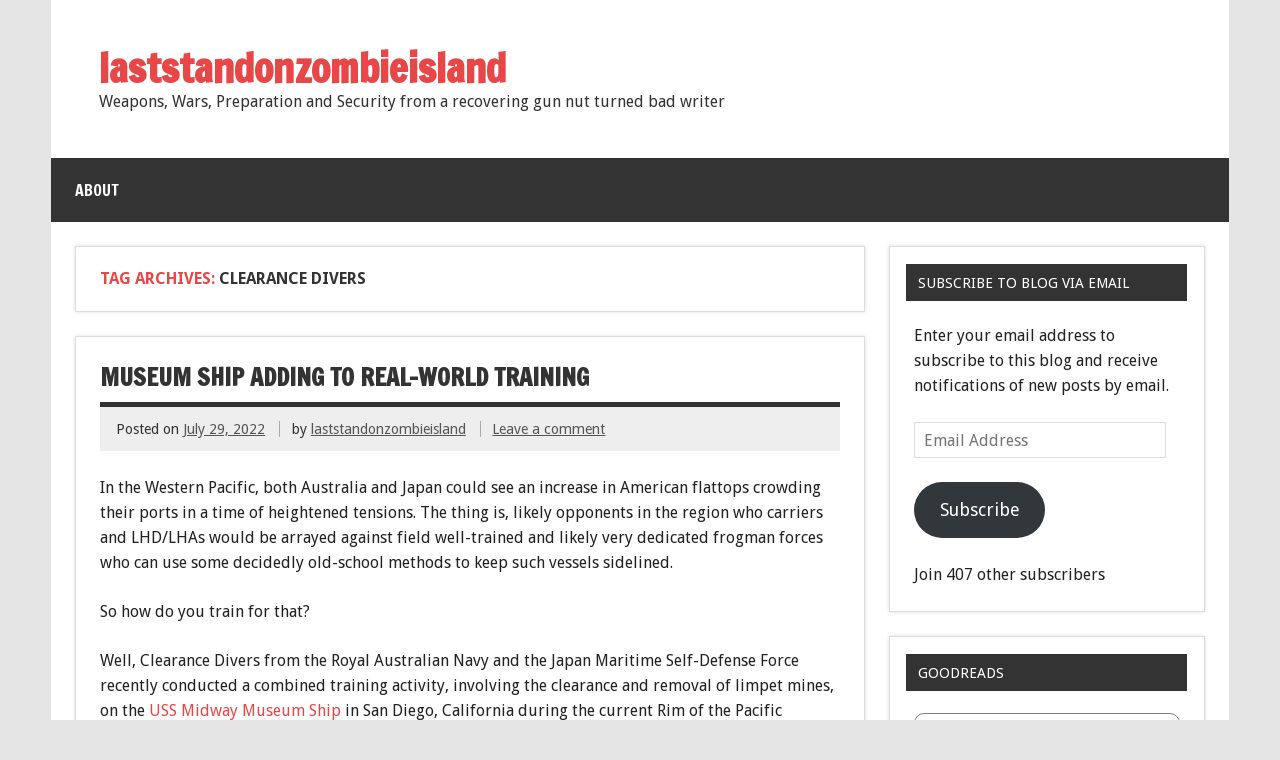

--- FILE ---
content_type: text/html; charset=UTF-8
request_url: https://laststandonzombieisland.com/tag/clearance-divers/
body_size: 27577
content:
<!DOCTYPE html><!-- HTML 5 -->
<html lang="en-US">

<head>
<meta charset="UTF-8" />
<meta name="viewport" content="width=device-width, initial-scale=1">
<title>Clearance Divers | laststandonzombieisland</title>
<link rel="profile" href="http://gmpg.org/xfn/11" />
<link rel="pingback" href="https://laststandonzombieisland.com/xmlrpc.php" />

<!--[if lt IE 9]>
<script src="https://laststandonzombieisland.com/wp-content/themes/dynamic-news/js/html5shiv.js" type="text/javascript"></script>
<![endif]-->
<meta name='robots' content='max-image-preview:large' />
<link rel='dns-prefetch' href='//secure.gravatar.com' />
<link rel='dns-prefetch' href='//stats.wp.com' />
<link rel='dns-prefetch' href='//fonts-api.wp.com' />
<link rel='dns-prefetch' href='//widgets.wp.com' />
<link rel='dns-prefetch' href='//jetpack.wordpress.com' />
<link rel='dns-prefetch' href='//s0.wp.com' />
<link rel='dns-prefetch' href='//public-api.wordpress.com' />
<link rel='dns-prefetch' href='//0.gravatar.com' />
<link rel='dns-prefetch' href='//1.gravatar.com' />
<link rel='dns-prefetch' href='//2.gravatar.com' />
<link rel='preconnect' href='//i0.wp.com' />
<link rel='preconnect' href='//c0.wp.com' />
<link rel="alternate" type="application/rss+xml" title="laststandonzombieisland &raquo; Feed" href="https://laststandonzombieisland.com/feed/" />
<link rel="alternate" type="application/rss+xml" title="laststandonzombieisland &raquo; Comments Feed" href="https://laststandonzombieisland.com/comments/feed/" />
<link rel="alternate" type="application/rss+xml" title="laststandonzombieisland &raquo; Clearance Divers Tag Feed" href="https://laststandonzombieisland.com/tag/clearance-divers/feed/" />
<link rel='stylesheet' id='all-css-dcedabae7782f347473303ee5f9d0182' href='https://laststandonzombieisland.com/_static/??-eJyVUstOxDAM/[base64]/db61l8jyIAJ8l+KEF09vpLJsQrQcqGWxFaDggROeUMEebyEthoS9rDyZr+PPS+9dmIzpumjyCm6tPjz4nIwGdxx2VOI7Df1INGiIUXRRzkBS+3n8HRzf/fweHvdjk//RUB3' type='text/css' media='all' />
<style id='wp-img-auto-sizes-contain-inline-css'>
img:is([sizes=auto i],[sizes^="auto," i]){contain-intrinsic-size:3000px 1500px}
/*# sourceURL=wp-img-auto-sizes-contain-inline-css */
</style>
<style id='wp-emoji-styles-inline-css'>

	img.wp-smiley, img.emoji {
		display: inline !important;
		border: none !important;
		box-shadow: none !important;
		height: 1em !important;
		width: 1em !important;
		margin: 0 0.07em !important;
		vertical-align: -0.1em !important;
		background: none !important;
		padding: 0 !important;
	}
/*# sourceURL=wp-emoji-styles-inline-css */
</style>
<style id='wp-block-library-inline-css'>
:root{--wp-block-synced-color:#7a00df;--wp-block-synced-color--rgb:122,0,223;--wp-bound-block-color:var(--wp-block-synced-color);--wp-editor-canvas-background:#ddd;--wp-admin-theme-color:#007cba;--wp-admin-theme-color--rgb:0,124,186;--wp-admin-theme-color-darker-10:#006ba1;--wp-admin-theme-color-darker-10--rgb:0,107,160.5;--wp-admin-theme-color-darker-20:#005a87;--wp-admin-theme-color-darker-20--rgb:0,90,135;--wp-admin-border-width-focus:2px}@media (min-resolution:192dpi){:root{--wp-admin-border-width-focus:1.5px}}.wp-element-button{cursor:pointer}:root .has-very-light-gray-background-color{background-color:#eee}:root .has-very-dark-gray-background-color{background-color:#313131}:root .has-very-light-gray-color{color:#eee}:root .has-very-dark-gray-color{color:#313131}:root .has-vivid-green-cyan-to-vivid-cyan-blue-gradient-background{background:linear-gradient(135deg,#00d084,#0693e3)}:root .has-purple-crush-gradient-background{background:linear-gradient(135deg,#34e2e4,#4721fb 50%,#ab1dfe)}:root .has-hazy-dawn-gradient-background{background:linear-gradient(135deg,#faaca8,#dad0ec)}:root .has-subdued-olive-gradient-background{background:linear-gradient(135deg,#fafae1,#67a671)}:root .has-atomic-cream-gradient-background{background:linear-gradient(135deg,#fdd79a,#004a59)}:root .has-nightshade-gradient-background{background:linear-gradient(135deg,#330968,#31cdcf)}:root .has-midnight-gradient-background{background:linear-gradient(135deg,#020381,#2874fc)}:root{--wp--preset--font-size--normal:16px;--wp--preset--font-size--huge:42px}.has-regular-font-size{font-size:1em}.has-larger-font-size{font-size:2.625em}.has-normal-font-size{font-size:var(--wp--preset--font-size--normal)}.has-huge-font-size{font-size:var(--wp--preset--font-size--huge)}:root .has-text-align-center{text-align:center}:root .has-text-align-left{text-align:left}:root .has-text-align-right{text-align:right}.has-fit-text{white-space:nowrap!important}#end-resizable-editor-section{display:none}.aligncenter{clear:both}.items-justified-left{justify-content:flex-start}.items-justified-center{justify-content:center}.items-justified-right{justify-content:flex-end}.items-justified-space-between{justify-content:space-between}.screen-reader-text{word-wrap:normal!important;border:0;clip-path:inset(50%);height:1px;margin:-1px;overflow:hidden;padding:0;position:absolute;width:1px}.screen-reader-text:focus{background-color:#ddd;clip-path:none;color:#444;display:block;font-size:1em;height:auto;left:5px;line-height:normal;padding:15px 23px 14px;text-decoration:none;top:5px;width:auto;z-index:100000}html :where(.has-border-color){border-style:solid}html :where([style*=border-top-color]){border-top-style:solid}html :where([style*=border-right-color]){border-right-style:solid}html :where([style*=border-bottom-color]){border-bottom-style:solid}html :where([style*=border-left-color]){border-left-style:solid}html :where([style*=border-width]){border-style:solid}html :where([style*=border-top-width]){border-top-style:solid}html :where([style*=border-right-width]){border-right-style:solid}html :where([style*=border-bottom-width]){border-bottom-style:solid}html :where([style*=border-left-width]){border-left-style:solid}html :where(img[class*=wp-image-]){height:auto;max-width:100%}:where(figure){margin:0 0 1em}html :where(.is-position-sticky){--wp-admin--admin-bar--position-offset:var(--wp-admin--admin-bar--height,0px)}@media screen and (max-width:600px){html :where(.is-position-sticky){--wp-admin--admin-bar--position-offset:0px}}
.has-text-align-justify{text-align:justify;}

/*# sourceURL=wp-block-library-inline-css */
</style><style id='wp-block-paragraph-inline-css'>
.is-small-text{font-size:.875em}.is-regular-text{font-size:1em}.is-large-text{font-size:2.25em}.is-larger-text{font-size:3em}.has-drop-cap:not(:focus):first-letter{float:left;font-size:8.4em;font-style:normal;font-weight:100;line-height:.68;margin:.05em .1em 0 0;text-transform:uppercase}body.rtl .has-drop-cap:not(:focus):first-letter{float:none;margin-left:.1em}p.has-drop-cap.has-background{overflow:hidden}:root :where(p.has-background){padding:1.25em 2.375em}:where(p.has-text-color:not(.has-link-color)) a{color:inherit}p.has-text-align-left[style*="writing-mode:vertical-lr"],p.has-text-align-right[style*="writing-mode:vertical-rl"]{rotate:180deg}
/*# sourceURL=https://laststandonzombieisland.com/wp-content/plugins/gutenberg/build/styles/block-library/paragraph/style.min.css */
</style>
<style id='global-styles-inline-css'>
:root{--wp--preset--aspect-ratio--square: 1;--wp--preset--aspect-ratio--4-3: 4/3;--wp--preset--aspect-ratio--3-4: 3/4;--wp--preset--aspect-ratio--3-2: 3/2;--wp--preset--aspect-ratio--2-3: 2/3;--wp--preset--aspect-ratio--16-9: 16/9;--wp--preset--aspect-ratio--9-16: 9/16;--wp--preset--color--black: #000000;--wp--preset--color--cyan-bluish-gray: #abb8c3;--wp--preset--color--white: #ffffff;--wp--preset--color--pale-pink: #f78da7;--wp--preset--color--vivid-red: #cf2e2e;--wp--preset--color--luminous-vivid-orange: #ff6900;--wp--preset--color--luminous-vivid-amber: #fcb900;--wp--preset--color--light-green-cyan: #7bdcb5;--wp--preset--color--vivid-green-cyan: #00d084;--wp--preset--color--pale-cyan-blue: #8ed1fc;--wp--preset--color--vivid-cyan-blue: #0693e3;--wp--preset--color--vivid-purple: #9b51e0;--wp--preset--color--primary: #e84747;--wp--preset--color--secondary: #cf2e2e;--wp--preset--color--accent: #0d95a6;--wp--preset--color--highlight: #48a60d;--wp--preset--color--light-gray: #dddddd;--wp--preset--color--gray: #808080;--wp--preset--color--dark-gray: #303030;--wp--preset--gradient--vivid-cyan-blue-to-vivid-purple: linear-gradient(135deg,rgb(6,147,227) 0%,rgb(155,81,224) 100%);--wp--preset--gradient--light-green-cyan-to-vivid-green-cyan: linear-gradient(135deg,rgb(122,220,180) 0%,rgb(0,208,130) 100%);--wp--preset--gradient--luminous-vivid-amber-to-luminous-vivid-orange: linear-gradient(135deg,rgb(252,185,0) 0%,rgb(255,105,0) 100%);--wp--preset--gradient--luminous-vivid-orange-to-vivid-red: linear-gradient(135deg,rgb(255,105,0) 0%,rgb(207,46,46) 100%);--wp--preset--gradient--very-light-gray-to-cyan-bluish-gray: linear-gradient(135deg,rgb(238,238,238) 0%,rgb(169,184,195) 100%);--wp--preset--gradient--cool-to-warm-spectrum: linear-gradient(135deg,rgb(74,234,220) 0%,rgb(151,120,209) 20%,rgb(207,42,186) 40%,rgb(238,44,130) 60%,rgb(251,105,98) 80%,rgb(254,248,76) 100%);--wp--preset--gradient--blush-light-purple: linear-gradient(135deg,rgb(255,206,236) 0%,rgb(152,150,240) 100%);--wp--preset--gradient--blush-bordeaux: linear-gradient(135deg,rgb(254,205,165) 0%,rgb(254,45,45) 50%,rgb(107,0,62) 100%);--wp--preset--gradient--luminous-dusk: linear-gradient(135deg,rgb(255,203,112) 0%,rgb(199,81,192) 50%,rgb(65,88,208) 100%);--wp--preset--gradient--pale-ocean: linear-gradient(135deg,rgb(255,245,203) 0%,rgb(182,227,212) 50%,rgb(51,167,181) 100%);--wp--preset--gradient--electric-grass: linear-gradient(135deg,rgb(202,248,128) 0%,rgb(113,206,126) 100%);--wp--preset--gradient--midnight: linear-gradient(135deg,rgb(2,3,129) 0%,rgb(40,116,252) 100%);--wp--preset--font-size--small: 14px;--wp--preset--font-size--medium: 20px;--wp--preset--font-size--large: 24px;--wp--preset--font-size--x-large: 42px;--wp--preset--font-size--huge: 36px;--wp--preset--font-family--albert-sans: 'Albert Sans', sans-serif;--wp--preset--font-family--alegreya: Alegreya, serif;--wp--preset--font-family--arvo: Arvo, serif;--wp--preset--font-family--bodoni-moda: 'Bodoni Moda', serif;--wp--preset--font-family--bricolage-grotesque: 'Bricolage Grotesque', sans-serif;--wp--preset--font-family--cabin: Cabin, sans-serif;--wp--preset--font-family--chivo: Chivo, sans-serif;--wp--preset--font-family--commissioner: Commissioner, sans-serif;--wp--preset--font-family--cormorant: Cormorant, serif;--wp--preset--font-family--courier-prime: 'Courier Prime', monospace;--wp--preset--font-family--crimson-pro: 'Crimson Pro', serif;--wp--preset--font-family--dm-mono: 'DM Mono', monospace;--wp--preset--font-family--dm-sans: 'DM Sans', sans-serif;--wp--preset--font-family--dm-serif-display: 'DM Serif Display', serif;--wp--preset--font-family--domine: Domine, serif;--wp--preset--font-family--eb-garamond: 'EB Garamond', serif;--wp--preset--font-family--epilogue: Epilogue, sans-serif;--wp--preset--font-family--fahkwang: Fahkwang, sans-serif;--wp--preset--font-family--figtree: Figtree, sans-serif;--wp--preset--font-family--fira-sans: 'Fira Sans', sans-serif;--wp--preset--font-family--fjalla-one: 'Fjalla One', sans-serif;--wp--preset--font-family--fraunces: Fraunces, serif;--wp--preset--font-family--gabarito: Gabarito, system-ui;--wp--preset--font-family--ibm-plex-mono: 'IBM Plex Mono', monospace;--wp--preset--font-family--ibm-plex-sans: 'IBM Plex Sans', sans-serif;--wp--preset--font-family--ibarra-real-nova: 'Ibarra Real Nova', serif;--wp--preset--font-family--instrument-serif: 'Instrument Serif', serif;--wp--preset--font-family--inter: Inter, sans-serif;--wp--preset--font-family--josefin-sans: 'Josefin Sans', sans-serif;--wp--preset--font-family--jost: Jost, sans-serif;--wp--preset--font-family--libre-baskerville: 'Libre Baskerville', serif;--wp--preset--font-family--libre-franklin: 'Libre Franklin', sans-serif;--wp--preset--font-family--literata: Literata, serif;--wp--preset--font-family--lora: Lora, serif;--wp--preset--font-family--merriweather: Merriweather, serif;--wp--preset--font-family--montserrat: Montserrat, sans-serif;--wp--preset--font-family--newsreader: Newsreader, serif;--wp--preset--font-family--noto-sans-mono: 'Noto Sans Mono', sans-serif;--wp--preset--font-family--nunito: Nunito, sans-serif;--wp--preset--font-family--open-sans: 'Open Sans', sans-serif;--wp--preset--font-family--overpass: Overpass, sans-serif;--wp--preset--font-family--pt-serif: 'PT Serif', serif;--wp--preset--font-family--petrona: Petrona, serif;--wp--preset--font-family--piazzolla: Piazzolla, serif;--wp--preset--font-family--playfair-display: 'Playfair Display', serif;--wp--preset--font-family--plus-jakarta-sans: 'Plus Jakarta Sans', sans-serif;--wp--preset--font-family--poppins: Poppins, sans-serif;--wp--preset--font-family--raleway: Raleway, sans-serif;--wp--preset--font-family--roboto: Roboto, sans-serif;--wp--preset--font-family--roboto-slab: 'Roboto Slab', serif;--wp--preset--font-family--rubik: Rubik, sans-serif;--wp--preset--font-family--rufina: Rufina, serif;--wp--preset--font-family--sora: Sora, sans-serif;--wp--preset--font-family--source-sans-3: 'Source Sans 3', sans-serif;--wp--preset--font-family--source-serif-4: 'Source Serif 4', serif;--wp--preset--font-family--space-mono: 'Space Mono', monospace;--wp--preset--font-family--syne: Syne, sans-serif;--wp--preset--font-family--texturina: Texturina, serif;--wp--preset--font-family--urbanist: Urbanist, sans-serif;--wp--preset--font-family--work-sans: 'Work Sans', sans-serif;--wp--preset--spacing--20: 0.44rem;--wp--preset--spacing--30: 0.67rem;--wp--preset--spacing--40: 1rem;--wp--preset--spacing--50: 1.5rem;--wp--preset--spacing--60: 2.25rem;--wp--preset--spacing--70: 3.38rem;--wp--preset--spacing--80: 5.06rem;--wp--preset--shadow--natural: 6px 6px 9px rgba(0, 0, 0, 0.2);--wp--preset--shadow--deep: 12px 12px 50px rgba(0, 0, 0, 0.4);--wp--preset--shadow--sharp: 6px 6px 0px rgba(0, 0, 0, 0.2);--wp--preset--shadow--outlined: 6px 6px 0px -3px rgb(255, 255, 255), 6px 6px rgb(0, 0, 0);--wp--preset--shadow--crisp: 6px 6px 0px rgb(0, 0, 0);}:where(body) { margin: 0; }:where(.is-layout-flex){gap: 0.5em;}:where(.is-layout-grid){gap: 0.5em;}body .is-layout-flex{display: flex;}.is-layout-flex{flex-wrap: wrap;align-items: center;}.is-layout-flex > :is(*, div){margin: 0;}body .is-layout-grid{display: grid;}.is-layout-grid > :is(*, div){margin: 0;}body{padding-top: 0px;padding-right: 0px;padding-bottom: 0px;padding-left: 0px;}a:where(:not(.wp-element-button)){text-decoration: underline;}:root :where(.wp-element-button, .wp-block-button__link){background-color: #32373c;border-width: 0;color: #fff;font-family: inherit;font-size: inherit;font-style: inherit;font-weight: inherit;letter-spacing: inherit;line-height: inherit;padding-top: calc(0.667em + 2px);padding-right: calc(1.333em + 2px);padding-bottom: calc(0.667em + 2px);padding-left: calc(1.333em + 2px);text-decoration: none;text-transform: inherit;}.has-black-color{color: var(--wp--preset--color--black) !important;}.has-cyan-bluish-gray-color{color: var(--wp--preset--color--cyan-bluish-gray) !important;}.has-white-color{color: var(--wp--preset--color--white) !important;}.has-pale-pink-color{color: var(--wp--preset--color--pale-pink) !important;}.has-vivid-red-color{color: var(--wp--preset--color--vivid-red) !important;}.has-luminous-vivid-orange-color{color: var(--wp--preset--color--luminous-vivid-orange) !important;}.has-luminous-vivid-amber-color{color: var(--wp--preset--color--luminous-vivid-amber) !important;}.has-light-green-cyan-color{color: var(--wp--preset--color--light-green-cyan) !important;}.has-vivid-green-cyan-color{color: var(--wp--preset--color--vivid-green-cyan) !important;}.has-pale-cyan-blue-color{color: var(--wp--preset--color--pale-cyan-blue) !important;}.has-vivid-cyan-blue-color{color: var(--wp--preset--color--vivid-cyan-blue) !important;}.has-vivid-purple-color{color: var(--wp--preset--color--vivid-purple) !important;}.has-primary-color{color: var(--wp--preset--color--primary) !important;}.has-secondary-color{color: var(--wp--preset--color--secondary) !important;}.has-accent-color{color: var(--wp--preset--color--accent) !important;}.has-highlight-color{color: var(--wp--preset--color--highlight) !important;}.has-light-gray-color{color: var(--wp--preset--color--light-gray) !important;}.has-gray-color{color: var(--wp--preset--color--gray) !important;}.has-dark-gray-color{color: var(--wp--preset--color--dark-gray) !important;}.has-black-background-color{background-color: var(--wp--preset--color--black) !important;}.has-cyan-bluish-gray-background-color{background-color: var(--wp--preset--color--cyan-bluish-gray) !important;}.has-white-background-color{background-color: var(--wp--preset--color--white) !important;}.has-pale-pink-background-color{background-color: var(--wp--preset--color--pale-pink) !important;}.has-vivid-red-background-color{background-color: var(--wp--preset--color--vivid-red) !important;}.has-luminous-vivid-orange-background-color{background-color: var(--wp--preset--color--luminous-vivid-orange) !important;}.has-luminous-vivid-amber-background-color{background-color: var(--wp--preset--color--luminous-vivid-amber) !important;}.has-light-green-cyan-background-color{background-color: var(--wp--preset--color--light-green-cyan) !important;}.has-vivid-green-cyan-background-color{background-color: var(--wp--preset--color--vivid-green-cyan) !important;}.has-pale-cyan-blue-background-color{background-color: var(--wp--preset--color--pale-cyan-blue) !important;}.has-vivid-cyan-blue-background-color{background-color: var(--wp--preset--color--vivid-cyan-blue) !important;}.has-vivid-purple-background-color{background-color: var(--wp--preset--color--vivid-purple) !important;}.has-primary-background-color{background-color: var(--wp--preset--color--primary) !important;}.has-secondary-background-color{background-color: var(--wp--preset--color--secondary) !important;}.has-accent-background-color{background-color: var(--wp--preset--color--accent) !important;}.has-highlight-background-color{background-color: var(--wp--preset--color--highlight) !important;}.has-light-gray-background-color{background-color: var(--wp--preset--color--light-gray) !important;}.has-gray-background-color{background-color: var(--wp--preset--color--gray) !important;}.has-dark-gray-background-color{background-color: var(--wp--preset--color--dark-gray) !important;}.has-black-border-color{border-color: var(--wp--preset--color--black) !important;}.has-cyan-bluish-gray-border-color{border-color: var(--wp--preset--color--cyan-bluish-gray) !important;}.has-white-border-color{border-color: var(--wp--preset--color--white) !important;}.has-pale-pink-border-color{border-color: var(--wp--preset--color--pale-pink) !important;}.has-vivid-red-border-color{border-color: var(--wp--preset--color--vivid-red) !important;}.has-luminous-vivid-orange-border-color{border-color: var(--wp--preset--color--luminous-vivid-orange) !important;}.has-luminous-vivid-amber-border-color{border-color: var(--wp--preset--color--luminous-vivid-amber) !important;}.has-light-green-cyan-border-color{border-color: var(--wp--preset--color--light-green-cyan) !important;}.has-vivid-green-cyan-border-color{border-color: var(--wp--preset--color--vivid-green-cyan) !important;}.has-pale-cyan-blue-border-color{border-color: var(--wp--preset--color--pale-cyan-blue) !important;}.has-vivid-cyan-blue-border-color{border-color: var(--wp--preset--color--vivid-cyan-blue) !important;}.has-vivid-purple-border-color{border-color: var(--wp--preset--color--vivid-purple) !important;}.has-primary-border-color{border-color: var(--wp--preset--color--primary) !important;}.has-secondary-border-color{border-color: var(--wp--preset--color--secondary) !important;}.has-accent-border-color{border-color: var(--wp--preset--color--accent) !important;}.has-highlight-border-color{border-color: var(--wp--preset--color--highlight) !important;}.has-light-gray-border-color{border-color: var(--wp--preset--color--light-gray) !important;}.has-gray-border-color{border-color: var(--wp--preset--color--gray) !important;}.has-dark-gray-border-color{border-color: var(--wp--preset--color--dark-gray) !important;}.has-vivid-cyan-blue-to-vivid-purple-gradient-background{background: var(--wp--preset--gradient--vivid-cyan-blue-to-vivid-purple) !important;}.has-light-green-cyan-to-vivid-green-cyan-gradient-background{background: var(--wp--preset--gradient--light-green-cyan-to-vivid-green-cyan) !important;}.has-luminous-vivid-amber-to-luminous-vivid-orange-gradient-background{background: var(--wp--preset--gradient--luminous-vivid-amber-to-luminous-vivid-orange) !important;}.has-luminous-vivid-orange-to-vivid-red-gradient-background{background: var(--wp--preset--gradient--luminous-vivid-orange-to-vivid-red) !important;}.has-very-light-gray-to-cyan-bluish-gray-gradient-background{background: var(--wp--preset--gradient--very-light-gray-to-cyan-bluish-gray) !important;}.has-cool-to-warm-spectrum-gradient-background{background: var(--wp--preset--gradient--cool-to-warm-spectrum) !important;}.has-blush-light-purple-gradient-background{background: var(--wp--preset--gradient--blush-light-purple) !important;}.has-blush-bordeaux-gradient-background{background: var(--wp--preset--gradient--blush-bordeaux) !important;}.has-luminous-dusk-gradient-background{background: var(--wp--preset--gradient--luminous-dusk) !important;}.has-pale-ocean-gradient-background{background: var(--wp--preset--gradient--pale-ocean) !important;}.has-electric-grass-gradient-background{background: var(--wp--preset--gradient--electric-grass) !important;}.has-midnight-gradient-background{background: var(--wp--preset--gradient--midnight) !important;}.has-small-font-size{font-size: var(--wp--preset--font-size--small) !important;}.has-medium-font-size{font-size: var(--wp--preset--font-size--medium) !important;}.has-large-font-size{font-size: var(--wp--preset--font-size--large) !important;}.has-x-large-font-size{font-size: var(--wp--preset--font-size--x-large) !important;}.has-huge-font-size{font-size: var(--wp--preset--font-size--huge) !important;}.has-albert-sans-font-family{font-family: var(--wp--preset--font-family--albert-sans) !important;}.has-alegreya-font-family{font-family: var(--wp--preset--font-family--alegreya) !important;}.has-arvo-font-family{font-family: var(--wp--preset--font-family--arvo) !important;}.has-bodoni-moda-font-family{font-family: var(--wp--preset--font-family--bodoni-moda) !important;}.has-bricolage-grotesque-font-family{font-family: var(--wp--preset--font-family--bricolage-grotesque) !important;}.has-cabin-font-family{font-family: var(--wp--preset--font-family--cabin) !important;}.has-chivo-font-family{font-family: var(--wp--preset--font-family--chivo) !important;}.has-commissioner-font-family{font-family: var(--wp--preset--font-family--commissioner) !important;}.has-cormorant-font-family{font-family: var(--wp--preset--font-family--cormorant) !important;}.has-courier-prime-font-family{font-family: var(--wp--preset--font-family--courier-prime) !important;}.has-crimson-pro-font-family{font-family: var(--wp--preset--font-family--crimson-pro) !important;}.has-dm-mono-font-family{font-family: var(--wp--preset--font-family--dm-mono) !important;}.has-dm-sans-font-family{font-family: var(--wp--preset--font-family--dm-sans) !important;}.has-dm-serif-display-font-family{font-family: var(--wp--preset--font-family--dm-serif-display) !important;}.has-domine-font-family{font-family: var(--wp--preset--font-family--domine) !important;}.has-eb-garamond-font-family{font-family: var(--wp--preset--font-family--eb-garamond) !important;}.has-epilogue-font-family{font-family: var(--wp--preset--font-family--epilogue) !important;}.has-fahkwang-font-family{font-family: var(--wp--preset--font-family--fahkwang) !important;}.has-figtree-font-family{font-family: var(--wp--preset--font-family--figtree) !important;}.has-fira-sans-font-family{font-family: var(--wp--preset--font-family--fira-sans) !important;}.has-fjalla-one-font-family{font-family: var(--wp--preset--font-family--fjalla-one) !important;}.has-fraunces-font-family{font-family: var(--wp--preset--font-family--fraunces) !important;}.has-gabarito-font-family{font-family: var(--wp--preset--font-family--gabarito) !important;}.has-ibm-plex-mono-font-family{font-family: var(--wp--preset--font-family--ibm-plex-mono) !important;}.has-ibm-plex-sans-font-family{font-family: var(--wp--preset--font-family--ibm-plex-sans) !important;}.has-ibarra-real-nova-font-family{font-family: var(--wp--preset--font-family--ibarra-real-nova) !important;}.has-instrument-serif-font-family{font-family: var(--wp--preset--font-family--instrument-serif) !important;}.has-inter-font-family{font-family: var(--wp--preset--font-family--inter) !important;}.has-josefin-sans-font-family{font-family: var(--wp--preset--font-family--josefin-sans) !important;}.has-jost-font-family{font-family: var(--wp--preset--font-family--jost) !important;}.has-libre-baskerville-font-family{font-family: var(--wp--preset--font-family--libre-baskerville) !important;}.has-libre-franklin-font-family{font-family: var(--wp--preset--font-family--libre-franklin) !important;}.has-literata-font-family{font-family: var(--wp--preset--font-family--literata) !important;}.has-lora-font-family{font-family: var(--wp--preset--font-family--lora) !important;}.has-merriweather-font-family{font-family: var(--wp--preset--font-family--merriweather) !important;}.has-montserrat-font-family{font-family: var(--wp--preset--font-family--montserrat) !important;}.has-newsreader-font-family{font-family: var(--wp--preset--font-family--newsreader) !important;}.has-noto-sans-mono-font-family{font-family: var(--wp--preset--font-family--noto-sans-mono) !important;}.has-nunito-font-family{font-family: var(--wp--preset--font-family--nunito) !important;}.has-open-sans-font-family{font-family: var(--wp--preset--font-family--open-sans) !important;}.has-overpass-font-family{font-family: var(--wp--preset--font-family--overpass) !important;}.has-pt-serif-font-family{font-family: var(--wp--preset--font-family--pt-serif) !important;}.has-petrona-font-family{font-family: var(--wp--preset--font-family--petrona) !important;}.has-piazzolla-font-family{font-family: var(--wp--preset--font-family--piazzolla) !important;}.has-playfair-display-font-family{font-family: var(--wp--preset--font-family--playfair-display) !important;}.has-plus-jakarta-sans-font-family{font-family: var(--wp--preset--font-family--plus-jakarta-sans) !important;}.has-poppins-font-family{font-family: var(--wp--preset--font-family--poppins) !important;}.has-raleway-font-family{font-family: var(--wp--preset--font-family--raleway) !important;}.has-roboto-font-family{font-family: var(--wp--preset--font-family--roboto) !important;}.has-roboto-slab-font-family{font-family: var(--wp--preset--font-family--roboto-slab) !important;}.has-rubik-font-family{font-family: var(--wp--preset--font-family--rubik) !important;}.has-rufina-font-family{font-family: var(--wp--preset--font-family--rufina) !important;}.has-sora-font-family{font-family: var(--wp--preset--font-family--sora) !important;}.has-source-sans-3-font-family{font-family: var(--wp--preset--font-family--source-sans-3) !important;}.has-source-serif-4-font-family{font-family: var(--wp--preset--font-family--source-serif-4) !important;}.has-space-mono-font-family{font-family: var(--wp--preset--font-family--space-mono) !important;}.has-syne-font-family{font-family: var(--wp--preset--font-family--syne) !important;}.has-texturina-font-family{font-family: var(--wp--preset--font-family--texturina) !important;}.has-urbanist-font-family{font-family: var(--wp--preset--font-family--urbanist) !important;}.has-work-sans-font-family{font-family: var(--wp--preset--font-family--work-sans) !important;}
/*# sourceURL=global-styles-inline-css */
</style>

<style id='classic-theme-styles-inline-css'>
.wp-block-button__link{background-color:#32373c;border-radius:9999px;box-shadow:none;color:#fff;font-size:1.125em;padding:calc(.667em + 2px) calc(1.333em + 2px);text-decoration:none}.wp-block-file__button{background:#32373c;color:#fff}.wp-block-accordion-heading{margin:0}.wp-block-accordion-heading__toggle{background-color:inherit!important;color:inherit!important}.wp-block-accordion-heading__toggle:not(:focus-visible){outline:none}.wp-block-accordion-heading__toggle:focus,.wp-block-accordion-heading__toggle:hover{background-color:inherit!important;border:none;box-shadow:none;color:inherit;padding:var(--wp--preset--spacing--20,1em) 0;text-decoration:none}.wp-block-accordion-heading__toggle:focus-visible{outline:auto;outline-offset:0}
/*# sourceURL=https://laststandonzombieisland.com/wp-content/plugins/gutenberg/build/styles/block-library/classic.min.css */
</style>
<link rel='stylesheet' id='dashicons-css' href='https://laststandonzombieisland.com/wp-includes/css/dashicons.min.css?ver=6.9' media='all' />
<link rel='stylesheet' id='dynamicnews-default-fonts-css' href='https://fonts-api.wp.com/css?family=Droid+Sans%3A400%2C400italic%2C700%2C700italic%7CFrancois+One%3A400%2C400italic%2C700%2C700italic&#038;subset=latin%2Clatin-ext' media='all' />
<style id='jetpack-global-styles-frontend-style-inline-css'>
:root { --font-headings: unset; --font-base: unset; --font-headings-default: -apple-system,BlinkMacSystemFont,"Segoe UI",Roboto,Oxygen-Sans,Ubuntu,Cantarell,"Helvetica Neue",sans-serif; --font-base-default: -apple-system,BlinkMacSystemFont,"Segoe UI",Roboto,Oxygen-Sans,Ubuntu,Cantarell,"Helvetica Neue",sans-serif;}
/*# sourceURL=jetpack-global-styles-frontend-style-inline-css */
</style>
<script type="text/javascript" id="jetpack-mu-wpcom-settings-js-before">
/* <![CDATA[ */
var JETPACK_MU_WPCOM_SETTINGS = {"assetsUrl":"https://laststandonzombieisland.com/wp-content/mu-plugins/wpcomsh/jetpack_vendor/automattic/jetpack-mu-wpcom/src/build/"};
//# sourceURL=jetpack-mu-wpcom-settings-js-before
/* ]]> */
</script>
<script type="text/javascript" src="https://laststandonzombieisland.com/wp-includes/js/jquery/jquery.min.js?ver=3.7.1" id="jquery-core-js"></script>
<script type='text/javascript'  src='https://laststandonzombieisland.com/_static/??wp-includes/js/jquery/jquery-migrate.min.js,wp-content/themes/dynamic-news/js/navigation.js?m=1686289764'></script>
<link rel="https://api.w.org/" href="https://laststandonzombieisland.com/wp-json/" /><link rel="alternate" title="JSON" type="application/json" href="https://laststandonzombieisland.com/wp-json/wp/v2/tags/161414778" /><link rel="EditURI" type="application/rsd+xml" title="RSD" href="https://laststandonzombieisland.com/xmlrpc.php?rsd" />

	<style>img#wpstats{display:none}</style>
		<style type="text/css"></style>		<style type="text/css">
			.recentcomments a {
				display: inline !important;
				padding: 0 !important;
				margin: 0 !important;
			}

			table.recentcommentsavatartop img.avatar, table.recentcommentsavatarend img.avatar {
				border: 0;
				margin: 0;
			}

			table.recentcommentsavatartop a, table.recentcommentsavatarend a {
				border: 0 !important;
				background-color: transparent !important;
			}

			td.recentcommentsavatarend, td.recentcommentsavatartop {
				padding: 0 0 1px 0;
				margin: 0;
			}

			td.recentcommentstextend {
				border: none !important;
				padding: 0 0 2px 10px;
			}

			.rtl td.recentcommentstextend {
				padding: 0 10px 2px 0;
			}

			td.recentcommentstexttop {
				border: none;
				padding: 0 0 0 10px;
			}

			.rtl td.recentcommentstexttop {
				padding: 0 10px 0 0;
			}
		</style>
		<meta name="description" content="Posts about Clearance Divers written by laststandonzombieisland" />

<!-- Jetpack Open Graph Tags -->
<meta property="og:type" content="website" />
<meta property="og:title" content="Clearance Divers &#8211; laststandonzombieisland" />
<meta property="og:url" content="https://laststandonzombieisland.com/tag/clearance-divers/" />
<meta property="og:site_name" content="laststandonzombieisland" />
<meta property="og:image" content="https://s0.wp.com/_si/?t=eyJpbWciOiJodHRwczpcL1wvczAud3AuY29tXC9pXC9ibGFuay5qcGciLCJ0eHQiOiJsYXN0c3RhbmRvbnpvbWJpZWlzbGFuZCIsInRlbXBsYXRlIjoiaGlnaHdheSIsImZvbnQiOiIiLCJibG9nX2lkIjoyMTgwMzA3NH0.Zqwm8rENc5-c9k7fOJX0F7NB4Z5shNzWtYNG_oKJdq8MQ" />
<meta property="og:image:width" content="1200" />
<meta property="og:image:height" content="630" />
<meta property="og:image:alt" content="" />
<meta property="og:locale" content="en_US" />

<!-- End Jetpack Open Graph Tags -->
<style id='wp-fonts-local'>
@font-face{font-family:"Albert Sans";font-style:normal;font-weight:100;font-display:fallback;src:url('https://fonts.wp.com/s/albertsans/v1/i7dZIFdwYjGaAMFtZd_QA3xXSKZqhr-TenSHq5L_qY32TxAj1g.woff2') format('woff2');}
@font-face{font-family:"Albert Sans";font-style:normal;font-weight:200;font-display:fallback;src:url('https://fonts.wp.com/s/albertsans/v1/i7dZIFdwYjGaAMFtZd_QA3xXSKZqhr-TenSHK5P_qY32TxAj1g.woff2') format('woff2');}
@font-face{font-family:"Albert Sans";font-style:normal;font-weight:300;font-display:fallback;src:url('https://fonts.wp.com/s/albertsans/v1/i7dZIFdwYjGaAMFtZd_QA3xXSKZqhr-TenSH9ZP_qY32TxAj1g.woff2') format('woff2');}
@font-face{font-family:"Albert Sans";font-style:normal;font-weight:400;font-display:fallback;src:url('https://fonts.wp.com/s/albertsans/v1/i7dZIFdwYjGaAMFtZd_QA3xXSKZqhr-TenSHq5P_qY32TxAj1g.woff2') format('woff2');}
@font-face{font-family:"Albert Sans";font-style:normal;font-weight:500;font-display:fallback;src:url('https://fonts.wp.com/s/albertsans/v1/i7dZIFdwYjGaAMFtZd_QA3xXSKZqhr-TenSHmZP_qY32TxAj1g.woff2') format('woff2');}
@font-face{font-family:"Albert Sans";font-style:normal;font-weight:600;font-display:fallback;src:url('https://fonts.wp.com/s/albertsans/v1/i7dZIFdwYjGaAMFtZd_QA3xXSKZqhr-TenSHdZT_qY32TxAj1g.woff2') format('woff2');}
@font-face{font-family:"Albert Sans";font-style:normal;font-weight:700;font-display:fallback;src:url('https://fonts.wp.com/s/albertsans/v1/i7dZIFdwYjGaAMFtZd_QA3xXSKZqhr-TenSHTJT_qY32TxAj1g.woff2') format('woff2');}
@font-face{font-family:"Albert Sans";font-style:normal;font-weight:800;font-display:fallback;src:url('https://fonts.wp.com/s/albertsans/v1/i7dZIFdwYjGaAMFtZd_QA3xXSKZqhr-TenSHK5T_qY32TxAj1g.woff2') format('woff2');}
@font-face{font-family:"Albert Sans";font-style:normal;font-weight:900;font-display:fallback;src:url('https://fonts.wp.com/s/albertsans/v1/i7dZIFdwYjGaAMFtZd_QA3xXSKZqhr-TenSHApT_qY32TxAj1g.woff2') format('woff2');}
@font-face{font-family:"Albert Sans";font-style:italic;font-weight:100;font-display:fallback;src:url('https://fonts.wp.com/s/albertsans/v1/i7dfIFdwYjGaAMFtZd_QA1Zeelmy79QJ1HOSY9AX7of3bRUz1r5t.woff2') format('woff2');}
@font-face{font-family:"Albert Sans";font-style:italic;font-weight:200;font-display:fallback;src:url('https://fonts.wp.com/s/albertsans/v1/i7dfIFdwYjGaAMFtZd_QA1Zeelmy79QJ1HOSY9CX74f3bRUz1r5t.woff2') format('woff2');}
@font-face{font-family:"Albert Sans";font-style:italic;font-weight:300;font-display:fallback;src:url('https://fonts.wp.com/s/albertsans/v1/i7dfIFdwYjGaAMFtZd_QA1Zeelmy79QJ1HOSY9BJ74f3bRUz1r5t.woff2') format('woff2');}
@font-face{font-family:"Albert Sans";font-style:italic;font-weight:400;font-display:fallback;src:url('https://fonts.wp.com/s/albertsans/v1/i7dfIFdwYjGaAMFtZd_QA1Zeelmy79QJ1HOSY9AX74f3bRUz1r5t.woff2') format('woff2');}
@font-face{font-family:"Albert Sans";font-style:italic;font-weight:500;font-display:fallback;src:url('https://fonts.wp.com/s/albertsans/v1/i7dfIFdwYjGaAMFtZd_QA1Zeelmy79QJ1HOSY9Al74f3bRUz1r5t.woff2') format('woff2');}
@font-face{font-family:"Albert Sans";font-style:italic;font-weight:600;font-display:fallback;src:url('https://fonts.wp.com/s/albertsans/v1/i7dfIFdwYjGaAMFtZd_QA1Zeelmy79QJ1HOSY9DJ6If3bRUz1r5t.woff2') format('woff2');}
@font-face{font-family:"Albert Sans";font-style:italic;font-weight:700;font-display:fallback;src:url('https://fonts.wp.com/s/albertsans/v1/i7dfIFdwYjGaAMFtZd_QA1Zeelmy79QJ1HOSY9Dw6If3bRUz1r5t.woff2') format('woff2');}
@font-face{font-family:"Albert Sans";font-style:italic;font-weight:800;font-display:fallback;src:url('https://fonts.wp.com/s/albertsans/v1/i7dfIFdwYjGaAMFtZd_QA1Zeelmy79QJ1HOSY9CX6If3bRUz1r5t.woff2') format('woff2');}
@font-face{font-family:"Albert Sans";font-style:italic;font-weight:900;font-display:fallback;src:url('https://fonts.wp.com/s/albertsans/v1/i7dfIFdwYjGaAMFtZd_QA1Zeelmy79QJ1HOSY9C-6If3bRUz1r5t.woff2') format('woff2');}
@font-face{font-family:Alegreya;font-style:normal;font-weight:400;font-display:fallback;src:url('https://fonts.wp.com/s/alegreya/v35/4UacrEBBsBhlBjvfkQjt71kZfyBzPgNG9hUI-aCisSGVrw.woff2') format('woff2');}
@font-face{font-family:Alegreya;font-style:normal;font-weight:500;font-display:fallback;src:url('https://fonts.wp.com/s/alegreya/v35/4UacrEBBsBhlBjvfkQjt71kZfyBzPgNGxBUI-aCisSGVrw.woff2') format('woff2');}
@font-face{font-family:Alegreya;font-style:normal;font-weight:600;font-display:fallback;src:url('https://fonts.wp.com/s/alegreya/v35/4UacrEBBsBhlBjvfkQjt71kZfyBzPgNGKBII-aCisSGVrw.woff2') format('woff2');}
@font-face{font-family:Alegreya;font-style:normal;font-weight:700;font-display:fallback;src:url('https://fonts.wp.com/s/alegreya/v35/4UacrEBBsBhlBjvfkQjt71kZfyBzPgNGERII-aCisSGVrw.woff2') format('woff2');}
@font-face{font-family:Alegreya;font-style:normal;font-weight:800;font-display:fallback;src:url('https://fonts.wp.com/s/alegreya/v35/4UacrEBBsBhlBjvfkQjt71kZfyBzPgNGdhII-aCisSGVrw.woff2') format('woff2');}
@font-face{font-family:Alegreya;font-style:normal;font-weight:900;font-display:fallback;src:url('https://fonts.wp.com/s/alegreya/v35/4UacrEBBsBhlBjvfkQjt71kZfyBzPgNGXxII-aCisSGVrw.woff2') format('woff2');}
@font-face{font-family:Alegreya;font-style:italic;font-weight:400;font-display:fallback;src:url('https://fonts.wp.com/s/alegreya/v35/4UaSrEBBsBhlBjvfkSLk3abBFkvpkARTPlbgv6qjkySFr9V9.woff2') format('woff2');}
@font-face{font-family:Alegreya;font-style:italic;font-weight:500;font-display:fallback;src:url('https://fonts.wp.com/s/alegreya/v35/4UaSrEBBsBhlBjvfkSLk3abBFkvpkARTPlbSv6qjkySFr9V9.woff2') format('woff2');}
@font-face{font-family:Alegreya;font-style:italic;font-weight:600;font-display:fallback;src:url('https://fonts.wp.com/s/alegreya/v35/4UaSrEBBsBhlBjvfkSLk3abBFkvpkARTPlY-uKqjkySFr9V9.woff2') format('woff2');}
@font-face{font-family:Alegreya;font-style:italic;font-weight:700;font-display:fallback;src:url('https://fonts.wp.com/s/alegreya/v35/4UaSrEBBsBhlBjvfkSLk3abBFkvpkARTPlYHuKqjkySFr9V9.woff2') format('woff2');}
@font-face{font-family:Alegreya;font-style:italic;font-weight:800;font-display:fallback;src:url('https://fonts.wp.com/s/alegreya/v35/4UaSrEBBsBhlBjvfkSLk3abBFkvpkARTPlZguKqjkySFr9V9.woff2') format('woff2');}
@font-face{font-family:Alegreya;font-style:italic;font-weight:900;font-display:fallback;src:url('https://fonts.wp.com/s/alegreya/v35/4UaSrEBBsBhlBjvfkSLk3abBFkvpkARTPlZJuKqjkySFr9V9.woff2') format('woff2');}
@font-face{font-family:Arvo;font-style:normal;font-weight:400;font-display:fallback;src:url('https://fonts.wp.com/s/arvo/v22/tDbD2oWUg0MKmSUa7Lzr7vs.woff2') format('woff2');}
@font-face{font-family:Arvo;font-style:italic;font-weight:400;font-display:fallback;src:url('https://fonts.wp.com/s/arvo/v22/tDbN2oWUg0MKqSIQ7Z7u_vvijQ.woff2') format('woff2');}
@font-face{font-family:Arvo;font-style:normal;font-weight:700;font-display:fallback;src:url('https://fonts.wp.com/s/arvo/v22/tDbM2oWUg0MKoZw1yLHA8vL7lAE.woff2') format('woff2');}
@font-face{font-family:Arvo;font-style:italic;font-weight:700;font-display:fallback;src:url('https://fonts.wp.com/s/arvo/v22/tDbO2oWUg0MKqSIoVLHK89D-hAHkGg.woff2') format('woff2');}
@font-face{font-family:"Bodoni Moda";font-style:normal;font-weight:400;font-display:fallback;src:url('https://fonts.wp.com/s/bodonimoda/v23/aFT67PxzY382XsXX63LUYL6GYFcan6NJrKp-VPjfJMShrpsGFUt8oU7awIVytVjMYwE.woff2') format('woff2');}
@font-face{font-family:"Bodoni Moda";font-style:normal;font-weight:500;font-display:fallback;src:url('https://fonts.wp.com/s/bodonimoda/v23/aFT67PxzY382XsXX63LUYL6GYFcan6NJrKp-VPjfJMShrpsGFUt8oXzawIVytVjMYwE.woff2') format('woff2');}
@font-face{font-family:"Bodoni Moda";font-style:normal;font-weight:600;font-display:fallback;src:url('https://fonts.wp.com/s/bodonimoda/v23/aFT67PxzY382XsXX63LUYL6GYFcan6NJrKp-VPjfJMShrpsGFUt8oZDdwIVytVjMYwE.woff2') format('woff2');}
@font-face{font-family:"Bodoni Moda";font-style:normal;font-weight:700;font-display:fallback;src:url('https://fonts.wp.com/s/bodonimoda/v23/aFT67PxzY382XsXX63LUYL6GYFcan6NJrKp-VPjfJMShrpsGFUt8oandwIVytVjMYwE.woff2') format('woff2');}
@font-face{font-family:"Bodoni Moda";font-style:normal;font-weight:800;font-display:fallback;src:url('https://fonts.wp.com/s/bodonimoda/v23/aFT67PxzY382XsXX63LUYL6GYFcan6NJrKp-VPjfJMShrpsGFUt8oc7dwIVytVjMYwE.woff2') format('woff2');}
@font-face{font-family:"Bodoni Moda";font-style:normal;font-weight:900;font-display:fallback;src:url('https://fonts.wp.com/s/bodonimoda/v23/aFT67PxzY382XsXX63LUYL6GYFcan6NJrKp-VPjfJMShrpsGFUt8oefdwIVytVjMYwE.woff2') format('woff2');}
@font-face{font-family:"Bodoni Moda";font-style:italic;font-weight:400;font-display:fallback;src:url('https://fonts.wp.com/s/bodonimoda/v23/aFT07PxzY382XsXX63LUYJSPUqb0pL6OQqxrZLnVbvZedvJtj-V7tIaZKMN4tHrJcwHqoQ.woff2') format('woff2');}
@font-face{font-family:"Bodoni Moda";font-style:italic;font-weight:500;font-display:fallback;src:url('https://fonts.wp.com/s/bodonimoda/v23/aFT07PxzY382XsXX63LUYJSPUqb0pL6OQqxrZLnVbvZedvJtj-V7tIaZGsN4tHrJcwHqoQ.woff2') format('woff2');}
@font-face{font-family:"Bodoni Moda";font-style:italic;font-weight:600;font-display:fallback;src:url('https://fonts.wp.com/s/bodonimoda/v23/aFT07PxzY382XsXX63LUYJSPUqb0pL6OQqxrZLnVbvZedvJtj-V7tIaZ9sR4tHrJcwHqoQ.woff2') format('woff2');}
@font-face{font-family:"Bodoni Moda";font-style:italic;font-weight:700;font-display:fallback;src:url('https://fonts.wp.com/s/bodonimoda/v23/aFT07PxzY382XsXX63LUYJSPUqb0pL6OQqxrZLnVbvZedvJtj-V7tIaZz8R4tHrJcwHqoQ.woff2') format('woff2');}
@font-face{font-family:"Bodoni Moda";font-style:italic;font-weight:800;font-display:fallback;src:url('https://fonts.wp.com/s/bodonimoda/v23/aFT07PxzY382XsXX63LUYJSPUqb0pL6OQqxrZLnVbvZedvJtj-V7tIaZqMR4tHrJcwHqoQ.woff2') format('woff2');}
@font-face{font-family:"Bodoni Moda";font-style:italic;font-weight:900;font-display:fallback;src:url('https://fonts.wp.com/s/bodonimoda/v23/aFT07PxzY382XsXX63LUYJSPUqb0pL6OQqxrZLnVbvZedvJtj-V7tIaZgcR4tHrJcwHqoQ.woff2') format('woff2');}
@font-face{font-family:"Bricolage Grotesque";font-style:normal;font-weight:200;font-display:fallback;src:url('https://fonts.wp.com/s/bricolagegrotesque/v2/3y9U6as8bTXq_nANBjzKo3IeZx8z6up5BeSl5jBNz_19PpbpMXuECpwUxJBOm_OJWiaaD30YfKfjZZoLvZviyMgvs-wJDtw.woff2') format('woff2');}
@font-face{font-family:"Bricolage Grotesque";font-style:normal;font-weight:300;font-display:fallback;src:url('https://fonts.wp.com/s/bricolagegrotesque/v2/3y9U6as8bTXq_nANBjzKo3IeZx8z6up5BeSl5jBNz_19PpbpMXuECpwUxJBOm_OJWiaaD30YfKfjZZoLvUXiyMgvs-wJDtw.woff2') format('woff2');}
@font-face{font-family:"Bricolage Grotesque";font-style:normal;font-weight:400;font-display:fallback;src:url('https://fonts.wp.com/s/bricolagegrotesque/v2/3y9U6as8bTXq_nANBjzKo3IeZx8z6up5BeSl5jBNz_19PpbpMXuECpwUxJBOm_OJWiaaD30YfKfjZZoLvRviyMgvs-wJDtw.woff2') format('woff2');}
@font-face{font-family:"Bricolage Grotesque";font-style:normal;font-weight:500;font-display:fallback;src:url('https://fonts.wp.com/s/bricolagegrotesque/v2/3y9U6as8bTXq_nANBjzKo3IeZx8z6up5BeSl5jBNz_19PpbpMXuECpwUxJBOm_OJWiaaD30YfKfjZZoLvSniyMgvs-wJDtw.woff2') format('woff2');}
@font-face{font-family:"Bricolage Grotesque";font-style:normal;font-weight:600;font-display:fallback;src:url('https://fonts.wp.com/s/bricolagegrotesque/v2/3y9U6as8bTXq_nANBjzKo3IeZx8z6up5BeSl5jBNz_19PpbpMXuECpwUxJBOm_OJWiaaD30YfKfjZZoLvcXlyMgvs-wJDtw.woff2') format('woff2');}
@font-face{font-family:"Bricolage Grotesque";font-style:normal;font-weight:700;font-display:fallback;src:url('https://fonts.wp.com/s/bricolagegrotesque/v2/3y9U6as8bTXq_nANBjzKo3IeZx8z6up5BeSl5jBNz_19PpbpMXuECpwUxJBOm_OJWiaaD30YfKfjZZoLvfzlyMgvs-wJDtw.woff2') format('woff2');}
@font-face{font-family:"Bricolage Grotesque";font-style:normal;font-weight:800;font-display:fallback;src:url('https://fonts.wp.com/s/bricolagegrotesque/v2/3y9U6as8bTXq_nANBjzKo3IeZx8z6up5BeSl5jBNz_19PpbpMXuECpwUxJBOm_OJWiaaD30YfKfjZZoLvZvlyMgvs-wJDtw.woff2') format('woff2');}
@font-face{font-family:Cabin;font-style:normal;font-weight:400;font-display:fallback;src:url('https://fonts.wp.com/s/cabin/v27/u-4X0qWljRw-PfU81xCKCpdpbgZJl6XFpfEd7eA9BIxxkV2EL7Svxm7rE_s.woff2') format('woff2');}
@font-face{font-family:Cabin;font-style:normal;font-weight:500;font-display:fallback;src:url('https://fonts.wp.com/s/cabin/v27/u-4X0qWljRw-PfU81xCKCpdpbgZJl6XFpfEd7eA9BIxxkW-EL7Svxm7rE_s.woff2') format('woff2');}
@font-face{font-family:Cabin;font-style:normal;font-weight:600;font-display:fallback;src:url('https://fonts.wp.com/s/cabin/v27/u-4X0qWljRw-PfU81xCKCpdpbgZJl6XFpfEd7eA9BIxxkYODL7Svxm7rE_s.woff2') format('woff2');}
@font-face{font-family:Cabin;font-style:normal;font-weight:700;font-display:fallback;src:url('https://fonts.wp.com/s/cabin/v27/u-4X0qWljRw-PfU81xCKCpdpbgZJl6XFpfEd7eA9BIxxkbqDL7Svxm7rE_s.woff2') format('woff2');}
@font-face{font-family:Cabin;font-style:italic;font-weight:400;font-display:fallback;src:url('https://fonts.wp.com/s/cabin/v27/u-4V0qWljRw-Pd815fNqc8T_wAFcX-c37MPiNYlWniJ2hJXHx_Klx0zuA_u1Bg.woff2') format('woff2');}
@font-face{font-family:Cabin;font-style:italic;font-weight:500;font-display:fallback;src:url('https://fonts.wp.com/s/cabin/v27/u-4V0qWljRw-Pd815fNqc8T_wAFcX-c37MPiNYlWniJ2hJXH9fKlx0zuA_u1Bg.woff2') format('woff2');}
@font-face{font-family:Cabin;font-style:italic;font-weight:600;font-display:fallback;src:url('https://fonts.wp.com/s/cabin/v27/u-4V0qWljRw-Pd815fNqc8T_wAFcX-c37MPiNYlWniJ2hJXHGfWlx0zuA_u1Bg.woff2') format('woff2');}
@font-face{font-family:Cabin;font-style:italic;font-weight:700;font-display:fallback;src:url('https://fonts.wp.com/s/cabin/v27/u-4V0qWljRw-Pd815fNqc8T_wAFcX-c37MPiNYlWniJ2hJXHIPWlx0zuA_u1Bg.woff2') format('woff2');}
@font-face{font-family:Chivo;font-style:normal;font-weight:100;font-display:fallback;src:url('https://fonts.wp.com/s/chivo/v18/va9b4kzIxd1KFppkaRKvDRPJVDf_vB7ukmDSFXjQiQ.woff2') format('woff2');}
@font-face{font-family:Chivo;font-style:normal;font-weight:200;font-display:fallback;src:url('https://fonts.wp.com/s/chivo/v18/va9b4kzIxd1KFppkaRKvDRPJVDf_PB_ukmDSFXjQiQ.woff2') format('woff2');}
@font-face{font-family:Chivo;font-style:normal;font-weight:300;font-display:fallback;src:url('https://fonts.wp.com/s/chivo/v18/va9b4kzIxd1KFppkaRKvDRPJVDf_4h_ukmDSFXjQiQ.woff2') format('woff2');}
@font-face{font-family:Chivo;font-style:normal;font-weight:400;font-display:fallback;src:url('https://fonts.wp.com/s/chivo/v18/va9b4kzIxd1KFppkaRKvDRPJVDf_vB_ukmDSFXjQiQ.woff2') format('woff2');}
@font-face{font-family:Chivo;font-style:normal;font-weight:500;font-display:fallback;src:url('https://fonts.wp.com/s/chivo/v18/va9b4kzIxd1KFppkaRKvDRPJVDf_jh_ukmDSFXjQiQ.woff2') format('woff2');}
@font-face{font-family:Chivo;font-style:normal;font-weight:600;font-display:fallback;src:url('https://fonts.wp.com/s/chivo/v18/va9b4kzIxd1KFppkaRKvDRPJVDf_YhjukmDSFXjQiQ.woff2') format('woff2');}
@font-face{font-family:Chivo;font-style:normal;font-weight:700;font-display:fallback;src:url('https://fonts.wp.com/s/chivo/v18/va9b4kzIxd1KFppkaRKvDRPJVDf_WxjukmDSFXjQiQ.woff2') format('woff2');}
@font-face{font-family:Chivo;font-style:normal;font-weight:800;font-display:fallback;src:url('https://fonts.wp.com/s/chivo/v18/va9b4kzIxd1KFppkaRKvDRPJVDf_PBjukmDSFXjQiQ.woff2') format('woff2');}
@font-face{font-family:Chivo;font-style:normal;font-weight:900;font-display:fallback;src:url('https://fonts.wp.com/s/chivo/v18/va9b4kzIxd1KFppkaRKvDRPJVDf_FRjukmDSFXjQiQ.woff2') format('woff2');}
@font-face{font-family:Chivo;font-style:italic;font-weight:100;font-display:fallback;src:url('https://fonts.wp.com/s/chivo/v18/va9Z4kzIxd1KFrBtW-13ZHhT-jDqdFwG1WrTN33AiasJ.woff2') format('woff2');}
@font-face{font-family:Chivo;font-style:italic;font-weight:200;font-display:fallback;src:url('https://fonts.wp.com/s/chivo/v18/va9Z4kzIxd1KFrBtW-13ZHhT-jDqdFyG1GrTN33AiasJ.woff2') format('woff2');}
@font-face{font-family:Chivo;font-style:italic;font-weight:300;font-display:fallback;src:url('https://fonts.wp.com/s/chivo/v18/va9Z4kzIxd1KFrBtW-13ZHhT-jDqdFxY1GrTN33AiasJ.woff2') format('woff2');}
@font-face{font-family:Chivo;font-style:italic;font-weight:400;font-display:fallback;src:url('https://fonts.wp.com/s/chivo/v18/va9Z4kzIxd1KFrBtW-13ZHhT-jDqdFwG1GrTN33AiasJ.woff2') format('woff2');}
@font-face{font-family:Chivo;font-style:italic;font-weight:500;font-display:fallback;src:url('https://fonts.wp.com/s/chivo/v18/va9Z4kzIxd1KFrBtW-13ZHhT-jDqdFw01GrTN33AiasJ.woff2') format('woff2');}
@font-face{font-family:Chivo;font-style:italic;font-weight:600;font-display:fallback;src:url('https://fonts.wp.com/s/chivo/v18/va9Z4kzIxd1KFrBtW-13ZHhT-jDqdFzY02rTN33AiasJ.woff2') format('woff2');}
@font-face{font-family:Chivo;font-style:italic;font-weight:700;font-display:fallback;src:url('https://fonts.wp.com/s/chivo/v18/va9Z4kzIxd1KFrBtW-13ZHhT-jDqdFzh02rTN33AiasJ.woff2') format('woff2');}
@font-face{font-family:Chivo;font-style:italic;font-weight:800;font-display:fallback;src:url('https://fonts.wp.com/s/chivo/v18/va9Z4kzIxd1KFrBtW-13ZHhT-jDqdFyG02rTN33AiasJ.woff2') format('woff2');}
@font-face{font-family:Chivo;font-style:italic;font-weight:900;font-display:fallback;src:url('https://fonts.wp.com/s/chivo/v18/va9Z4kzIxd1KFrBtW-13ZHhT-jDqdFyv02rTN33AiasJ.woff2') format('woff2');}
@font-face{font-family:Commissioner;font-style:normal;font-weight:100;font-display:fallback;src:url('https://fonts.wp.com/s/commissioner/v20/tDaH2o2WnlgI0FNDgduEk4jAhwgumbU1SVfU5BD8OuRL8OstC6KOhgvBYWSFJ-Mgdrgiju6fF8meZm0rk4eF-ZugTMNcGPK7Fu0jUdk.woff2') format('woff2');}
@font-face{font-family:Commissioner;font-style:normal;font-weight:200;font-display:fallback;src:url('https://fonts.wp.com/s/commissioner/v20/tDaH2o2WnlgI0FNDgduEk4jAhwgumbU1SVfU5BD8OuRL8OstC6KOhgvBYWSFJ-Mgdrgiju6fF8meZm0rk4eF-ZugTENdGPK7Fu0jUdk.woff2') format('woff2');}
@font-face{font-family:Commissioner;font-style:normal;font-weight:300;font-display:fallback;src:url('https://fonts.wp.com/s/commissioner/v20/tDaH2o2WnlgI0FNDgduEk4jAhwgumbU1SVfU5BD8OuRL8OstC6KOhgvBYWSFJ-Mgdrgiju6fF8meZm0rk4eF-ZugTJ1dGPK7Fu0jUdk.woff2') format('woff2');}
@font-face{font-family:Commissioner;font-style:normal;font-weight:400;font-display:fallback;src:url('https://fonts.wp.com/s/commissioner/v20/tDaH2o2WnlgI0FNDgduEk4jAhwgumbU1SVfU5BD8OuRL8OstC6KOhgvBYWSFJ-Mgdrgiju6fF8meZm0rk4eF-ZugTMNdGPK7Fu0jUdk.woff2') format('woff2');}
@font-face{font-family:Commissioner;font-style:normal;font-weight:500;font-display:fallback;src:url('https://fonts.wp.com/s/commissioner/v20/tDaH2o2WnlgI0FNDgduEk4jAhwgumbU1SVfU5BD8OuRL8OstC6KOhgvBYWSFJ-Mgdrgiju6fF8meZm0rk4eF-ZugTPFdGPK7Fu0jUdk.woff2') format('woff2');}
@font-face{font-family:Commissioner;font-style:normal;font-weight:600;font-display:fallback;src:url('https://fonts.wp.com/s/commissioner/v20/tDaH2o2WnlgI0FNDgduEk4jAhwgumbU1SVfU5BD8OuRL8OstC6KOhgvBYWSFJ-Mgdrgiju6fF8meZm0rk4eF-ZugTB1aGPK7Fu0jUdk.woff2') format('woff2');}
@font-face{font-family:Commissioner;font-style:normal;font-weight:700;font-display:fallback;src:url('https://fonts.wp.com/s/commissioner/v20/tDaH2o2WnlgI0FNDgduEk4jAhwgumbU1SVfU5BD8OuRL8OstC6KOhgvBYWSFJ-Mgdrgiju6fF8meZm0rk4eF-ZugTCRaGPK7Fu0jUdk.woff2') format('woff2');}
@font-face{font-family:Commissioner;font-style:normal;font-weight:800;font-display:fallback;src:url('https://fonts.wp.com/s/commissioner/v20/tDaH2o2WnlgI0FNDgduEk4jAhwgumbU1SVfU5BD8OuRL8OstC6KOhgvBYWSFJ-Mgdrgiju6fF8meZm0rk4eF-ZugTENaGPK7Fu0jUdk.woff2') format('woff2');}
@font-face{font-family:Commissioner;font-style:normal;font-weight:900;font-display:fallback;src:url('https://fonts.wp.com/s/commissioner/v20/tDaH2o2WnlgI0FNDgduEk4jAhwgumbU1SVfU5BD8OuRL8OstC6KOhgvBYWSFJ-Mgdrgiju6fF8meZm0rk4eF-ZugTGpaGPK7Fu0jUdk.woff2') format('woff2');}
@font-face{font-family:Cormorant;font-style:normal;font-weight:300;font-display:fallback;src:url('https://fonts.wp.com/s/cormorant/v21/H4c2BXOCl9bbnla_nHIA47NMUjsNbCVrFk9TQ7Fg7A2uwYs.woff2') format('woff2');}
@font-face{font-family:Cormorant;font-style:normal;font-weight:400;font-display:fallback;src:url('https://fonts.wp.com/s/cormorant/v21/H4c2BXOCl9bbnla_nHIA47NMUjsNbCVrFhFTQ7Fg7A2uwYs.woff2') format('woff2');}
@font-face{font-family:Cormorant;font-style:normal;font-weight:500;font-display:fallback;src:url('https://fonts.wp.com/s/cormorant/v21/H4c2BXOCl9bbnla_nHIA47NMUjsNbCVrFiNTQ7Fg7A2uwYs.woff2') format('woff2');}
@font-face{font-family:Cormorant;font-style:normal;font-weight:600;font-display:fallback;src:url('https://fonts.wp.com/s/cormorant/v21/H4c2BXOCl9bbnla_nHIA47NMUjsNbCVrFs9UQ7Fg7A2uwYs.woff2') format('woff2');}
@font-face{font-family:Cormorant;font-style:normal;font-weight:700;font-display:fallback;src:url('https://fonts.wp.com/s/cormorant/v21/H4c2BXOCl9bbnla_nHIA47NMUjsNbCVrFvZUQ7Fg7A2uwYs.woff2') format('woff2');}
@font-face{font-family:Cormorant;font-style:italic;font-weight:300;font-display:fallback;src:url('https://fonts.wp.com/s/cormorant/v21/H4c0BXOCl9bbnla_nHIq6oGzilJm9otsA9kQ9fdq7S-r0YvxdA.woff2') format('woff2');}
@font-face{font-family:Cormorant;font-style:italic;font-weight:400;font-display:fallback;src:url('https://fonts.wp.com/s/cormorant/v21/H4c0BXOCl9bbnla_nHIq6oGzilJm9otsA9kQq_dq7S-r0YvxdA.woff2') format('woff2');}
@font-face{font-family:Cormorant;font-style:italic;font-weight:500;font-display:fallback;src:url('https://fonts.wp.com/s/cormorant/v21/H4c0BXOCl9bbnla_nHIq6oGzilJm9otsA9kQmfdq7S-r0YvxdA.woff2') format('woff2');}
@font-face{font-family:Cormorant;font-style:italic;font-weight:600;font-display:fallback;src:url('https://fonts.wp.com/s/cormorant/v21/H4c0BXOCl9bbnla_nHIq6oGzilJm9otsA9kQdfBq7S-r0YvxdA.woff2') format('woff2');}
@font-face{font-family:Cormorant;font-style:italic;font-weight:700;font-display:fallback;src:url('https://fonts.wp.com/s/cormorant/v21/H4c0BXOCl9bbnla_nHIq6oGzilJm9otsA9kQTPBq7S-r0YvxdA.woff2') format('woff2');}
@font-face{font-family:"Courier Prime";font-style:normal;font-weight:400;font-display:fallback;src:url('https://fonts.wp.com/s/courierprime/v9/u-450q2lgwslOqpF_6gQ8kELWwNjW-_-tvg.woff2') format('woff2');}
@font-face{font-family:"Courier Prime";font-style:italic;font-weight:400;font-display:fallback;src:url('https://fonts.wp.com/s/courierprime/v9/u-4n0q2lgwslOqpF_6gQ8kELawRpWs37pvjxPA.woff2') format('woff2');}
@font-face{font-family:"Courier Prime";font-style:normal;font-weight:700;font-display:fallback;src:url('https://fonts.wp.com/s/courierprime/v9/u-4k0q2lgwslOqpF_6gQ8kELY7pMf-LVqvHoJXw.woff2') format('woff2');}
@font-face{font-family:"Courier Prime";font-style:italic;font-weight:700;font-display:fallback;src:url('https://fonts.wp.com/s/courierprime/v9/u-4i0q2lgwslOqpF_6gQ8kELawRR4-Lfq9PtNXyeAg.woff2') format('woff2');}
@font-face{font-family:"Crimson Pro";font-style:normal;font-weight:200;font-display:fallback;src:url('https://fonts.wp.com/s/crimsonpro/v24/q5uUsoa5M_tv7IihmnkabC5XiXCAlXGks1WZTm18PZE_VNWoyQ.woff2') format('woff2');}
@font-face{font-family:"Crimson Pro";font-style:normal;font-weight:300;font-display:fallback;src:url('https://fonts.wp.com/s/crimsonpro/v24/q5uUsoa5M_tv7IihmnkabC5XiXCAlXGks1WZkG18PZE_VNWoyQ.woff2') format('woff2');}
@font-face{font-family:"Crimson Pro";font-style:normal;font-weight:400;font-display:fallback;src:url('https://fonts.wp.com/s/crimsonpro/v24/q5uUsoa5M_tv7IihmnkabC5XiXCAlXGks1WZzm18PZE_VNWoyQ.woff2') format('woff2');}
@font-face{font-family:"Crimson Pro";font-style:normal;font-weight:500;font-display:fallback;src:url('https://fonts.wp.com/s/crimsonpro/v24/q5uUsoa5M_tv7IihmnkabC5XiXCAlXGks1WZ_G18PZE_VNWoyQ.woff2') format('woff2');}
@font-face{font-family:"Crimson Pro";font-style:normal;font-weight:600;font-display:fallback;src:url('https://fonts.wp.com/s/crimsonpro/v24/q5uUsoa5M_tv7IihmnkabC5XiXCAlXGks1WZEGp8PZE_VNWoyQ.woff2') format('woff2');}
@font-face{font-family:"Crimson Pro";font-style:normal;font-weight:700;font-display:fallback;src:url('https://fonts.wp.com/s/crimsonpro/v24/q5uUsoa5M_tv7IihmnkabC5XiXCAlXGks1WZKWp8PZE_VNWoyQ.woff2') format('woff2');}
@font-face{font-family:"Crimson Pro";font-style:normal;font-weight:800;font-display:fallback;src:url('https://fonts.wp.com/s/crimsonpro/v24/q5uUsoa5M_tv7IihmnkabC5XiXCAlXGks1WZTmp8PZE_VNWoyQ.woff2') format('woff2');}
@font-face{font-family:"Crimson Pro";font-style:normal;font-weight:900;font-display:fallback;src:url('https://fonts.wp.com/s/crimsonpro/v24/q5uUsoa5M_tv7IihmnkabC5XiXCAlXGks1WZZ2p8PZE_VNWoyQ.woff2') format('woff2');}
@font-face{font-family:"Crimson Pro";font-style:italic;font-weight:200;font-display:fallback;src:url('https://fonts.wp.com/s/crimsonpro/v24/q5uSsoa5M_tv7IihmnkabAReu49Y_Bo-HVKMBi4Ue5s-dtC4yZNE.woff2') format('woff2');}
@font-face{font-family:"Crimson Pro";font-style:italic;font-weight:300;font-display:fallback;src:url('https://fonts.wp.com/s/crimsonpro/v24/q5uSsoa5M_tv7IihmnkabAReu49Y_Bo-HVKMBi7Ke5s-dtC4yZNE.woff2') format('woff2');}
@font-face{font-family:"Crimson Pro";font-style:italic;font-weight:400;font-display:fallback;src:url('https://fonts.wp.com/s/crimsonpro/v24/q5uSsoa5M_tv7IihmnkabAReu49Y_Bo-HVKMBi6Ue5s-dtC4yZNE.woff2') format('woff2');}
@font-face{font-family:"Crimson Pro";font-style:italic;font-weight:500;font-display:fallback;src:url('https://fonts.wp.com/s/crimsonpro/v24/q5uSsoa5M_tv7IihmnkabAReu49Y_Bo-HVKMBi6me5s-dtC4yZNE.woff2') format('woff2');}
@font-face{font-family:"Crimson Pro";font-style:italic;font-weight:600;font-display:fallback;src:url('https://fonts.wp.com/s/crimsonpro/v24/q5uSsoa5M_tv7IihmnkabAReu49Y_Bo-HVKMBi5KfJs-dtC4yZNE.woff2') format('woff2');}
@font-face{font-family:"Crimson Pro";font-style:italic;font-weight:700;font-display:fallback;src:url('https://fonts.wp.com/s/crimsonpro/v24/q5uSsoa5M_tv7IihmnkabAReu49Y_Bo-HVKMBi5zfJs-dtC4yZNE.woff2') format('woff2');}
@font-face{font-family:"Crimson Pro";font-style:italic;font-weight:800;font-display:fallback;src:url('https://fonts.wp.com/s/crimsonpro/v24/q5uSsoa5M_tv7IihmnkabAReu49Y_Bo-HVKMBi4UfJs-dtC4yZNE.woff2') format('woff2');}
@font-face{font-family:"Crimson Pro";font-style:italic;font-weight:900;font-display:fallback;src:url('https://fonts.wp.com/s/crimsonpro/v24/q5uSsoa5M_tv7IihmnkabAReu49Y_Bo-HVKMBi49fJs-dtC4yZNE.woff2') format('woff2');}
@font-face{font-family:"DM Mono";font-style:normal;font-weight:300;font-display:fallback;src:url('https://fonts.wp.com/s/dmmono/v14/aFTR7PB1QTsUX8KYvrGyIYGnbKX9Rlk.woff2') format('woff2');}
@font-face{font-family:"DM Mono";font-style:italic;font-weight:300;font-display:fallback;src:url('https://fonts.wp.com/s/dmmono/v14/aFTT7PB1QTsUX8KYth-orYatbYf4VllXuA.woff2') format('woff2');}
@font-face{font-family:"DM Mono";font-style:normal;font-weight:400;font-display:fallback;src:url('https://fonts.wp.com/s/dmmono/v14/aFTU7PB1QTsUX8KYhhiaBYyMcKw.woff2') format('woff2');}
@font-face{font-family:"DM Mono";font-style:italic;font-weight:400;font-display:fallback;src:url('https://fonts.wp.com/s/dmmono/v14/aFTW7PB1QTsUX8KYth-QBK6JYKzkXw.woff2') format('woff2');}
@font-face{font-family:"DM Mono";font-style:normal;font-weight:500;font-display:fallback;src:url('https://fonts.wp.com/s/dmmono/v14/aFTR7PB1QTsUX8KYvumzIYGnbKX9Rlk.woff2') format('woff2');}
@font-face{font-family:"DM Mono";font-style:italic;font-weight:500;font-display:fallback;src:url('https://fonts.wp.com/s/dmmono/v14/aFTT7PB1QTsUX8KYth-o9YetbYf4VllXuA.woff2') format('woff2');}
@font-face{font-family:"DM Sans";font-style:normal;font-weight:100;font-display:fallback;src:url('https://fonts.wp.com/s/dmsans/v14/rP2tp2ywxg089UriI5-g4vlH9VoD8CmcqZG40F9JadbnoEwAop1hS2f3ZGMZpg.woff2') format('woff2');}
@font-face{font-family:"DM Sans";font-style:normal;font-weight:200;font-display:fallback;src:url('https://fonts.wp.com/s/dmsans/v14/rP2tp2ywxg089UriI5-g4vlH9VoD8CmcqZG40F9JadbnoEwAIpxhS2f3ZGMZpg.woff2') format('woff2');}
@font-face{font-family:"DM Sans";font-style:normal;font-weight:300;font-display:fallback;src:url('https://fonts.wp.com/s/dmsans/v14/rP2tp2ywxg089UriI5-g4vlH9VoD8CmcqZG40F9JadbnoEwA_JxhS2f3ZGMZpg.woff2') format('woff2');}
@font-face{font-family:"DM Sans";font-style:normal;font-weight:400;font-display:fallback;src:url('https://fonts.wp.com/s/dmsans/v14/rP2tp2ywxg089UriI5-g4vlH9VoD8CmcqZG40F9JadbnoEwAopxhS2f3ZGMZpg.woff2') format('woff2');}
@font-face{font-family:"DM Sans";font-style:normal;font-weight:500;font-display:fallback;src:url('https://fonts.wp.com/s/dmsans/v14/rP2tp2ywxg089UriI5-g4vlH9VoD8CmcqZG40F9JadbnoEwAkJxhS2f3ZGMZpg.woff2') format('woff2');}
@font-face{font-family:"DM Sans";font-style:normal;font-weight:600;font-display:fallback;src:url('https://fonts.wp.com/s/dmsans/v14/rP2tp2ywxg089UriI5-g4vlH9VoD8CmcqZG40F9JadbnoEwAfJthS2f3ZGMZpg.woff2') format('woff2');}
@font-face{font-family:"DM Sans";font-style:normal;font-weight:700;font-display:fallback;src:url('https://fonts.wp.com/s/dmsans/v14/rP2tp2ywxg089UriI5-g4vlH9VoD8CmcqZG40F9JadbnoEwARZthS2f3ZGMZpg.woff2') format('woff2');}
@font-face{font-family:"DM Sans";font-style:normal;font-weight:800;font-display:fallback;src:url('https://fonts.wp.com/s/dmsans/v14/rP2tp2ywxg089UriI5-g4vlH9VoD8CmcqZG40F9JadbnoEwAIpthS2f3ZGMZpg.woff2') format('woff2');}
@font-face{font-family:"DM Sans";font-style:normal;font-weight:900;font-display:fallback;src:url('https://fonts.wp.com/s/dmsans/v14/rP2tp2ywxg089UriI5-g4vlH9VoD8CmcqZG40F9JadbnoEwAC5thS2f3ZGMZpg.woff2') format('woff2');}
@font-face{font-family:"DM Sans";font-style:italic;font-weight:100;font-display:fallback;src:url('https://fonts.wp.com/s/dmsans/v14/rP2rp2ywxg089UriCZaSExd86J3t9jz86Mvy4qCRAL19DksVat-JDG32RmYJpso5.woff2') format('woff2');}
@font-face{font-family:"DM Sans";font-style:italic;font-weight:200;font-display:fallback;src:url('https://fonts.wp.com/s/dmsans/v14/rP2rp2ywxg089UriCZaSExd86J3t9jz86Mvy4qCRAL19DksVat8JDW32RmYJpso5.woff2') format('woff2');}
@font-face{font-family:"DM Sans";font-style:italic;font-weight:300;font-display:fallback;src:url('https://fonts.wp.com/s/dmsans/v14/rP2rp2ywxg089UriCZaSExd86J3t9jz86Mvy4qCRAL19DksVat_XDW32RmYJpso5.woff2') format('woff2');}
@font-face{font-family:"DM Sans";font-style:italic;font-weight:400;font-display:fallback;src:url('https://fonts.wp.com/s/dmsans/v14/rP2rp2ywxg089UriCZaSExd86J3t9jz86Mvy4qCRAL19DksVat-JDW32RmYJpso5.woff2') format('woff2');}
@font-face{font-family:"DM Sans";font-style:italic;font-weight:500;font-display:fallback;src:url('https://fonts.wp.com/s/dmsans/v14/rP2rp2ywxg089UriCZaSExd86J3t9jz86Mvy4qCRAL19DksVat-7DW32RmYJpso5.woff2') format('woff2');}
@font-face{font-family:"DM Sans";font-style:italic;font-weight:600;font-display:fallback;src:url('https://fonts.wp.com/s/dmsans/v14/rP2rp2ywxg089UriCZaSExd86J3t9jz86Mvy4qCRAL19DksVat9XCm32RmYJpso5.woff2') format('woff2');}
@font-face{font-family:"DM Sans";font-style:italic;font-weight:700;font-display:fallback;src:url('https://fonts.wp.com/s/dmsans/v14/rP2rp2ywxg089UriCZaSExd86J3t9jz86Mvy4qCRAL19DksVat9uCm32RmYJpso5.woff2') format('woff2');}
@font-face{font-family:"DM Sans";font-style:italic;font-weight:800;font-display:fallback;src:url('https://fonts.wp.com/s/dmsans/v14/rP2rp2ywxg089UriCZaSExd86J3t9jz86Mvy4qCRAL19DksVat8JCm32RmYJpso5.woff2') format('woff2');}
@font-face{font-family:"DM Sans";font-style:italic;font-weight:900;font-display:fallback;src:url('https://fonts.wp.com/s/dmsans/v14/rP2rp2ywxg089UriCZaSExd86J3t9jz86Mvy4qCRAL19DksVat8gCm32RmYJpso5.woff2') format('woff2');}
@font-face{font-family:"DM Serif Display";font-style:normal;font-weight:400;font-display:fallback;src:url('https://fonts.wp.com/s/dmserifdisplay/v15/-nFnOHM81r4j6k0gjAW3mujVU2B2K_J709jy92k.woff2') format('woff2');}
@font-face{font-family:"DM Serif Display";font-style:italic;font-weight:400;font-display:fallback;src:url('https://fonts.wp.com/s/dmserifdisplay/v15/-nFhOHM81r4j6k0gjAW3mujVU2B2G_Vx0vr352np3Q.woff2') format('woff2');}
@font-face{font-family:Domine;font-style:normal;font-weight:400;font-display:fallback;src:url('https://fonts.wp.com/s/domine/v20/L0xhDFMnlVwD4h3Lt9JWnbX3jG-2X3LAI1gVErGuW8Q.woff2') format('woff2');}
@font-face{font-family:Domine;font-style:normal;font-weight:500;font-display:fallback;src:url('https://fonts.wp.com/s/domine/v20/L0xhDFMnlVwD4h3Lt9JWnbX3jG-2X0DAI1gVErGuW8Q.woff2') format('woff2');}
@font-face{font-family:Domine;font-style:normal;font-weight:600;font-display:fallback;src:url('https://fonts.wp.com/s/domine/v20/L0xhDFMnlVwD4h3Lt9JWnbX3jG-2X6zHI1gVErGuW8Q.woff2') format('woff2');}
@font-face{font-family:Domine;font-style:normal;font-weight:700;font-display:fallback;src:url('https://fonts.wp.com/s/domine/v20/L0xhDFMnlVwD4h3Lt9JWnbX3jG-2X5XHI1gVErGuW8Q.woff2') format('woff2');}
@font-face{font-family:"EB Garamond";font-style:normal;font-weight:400;font-display:fallback;src:url('https://fonts.wp.com/s/ebgaramond/v27/SlGDmQSNjdsmc35JDF1K5E55YMjF_7DPuGi-6_RUBoV-e6yHgQ.woff2') format('woff2');}
@font-face{font-family:"EB Garamond";font-style:normal;font-weight:500;font-display:fallback;src:url('https://fonts.wp.com/s/ebgaramond/v27/SlGDmQSNjdsmc35JDF1K5E55YMjF_7DPuGi-2fRUBoV-e6yHgQ.woff2') format('woff2');}
@font-face{font-family:"EB Garamond";font-style:normal;font-weight:600;font-display:fallback;src:url('https://fonts.wp.com/s/ebgaramond/v27/SlGDmQSNjdsmc35JDF1K5E55YMjF_7DPuGi-NfNUBoV-e6yHgQ.woff2') format('woff2');}
@font-face{font-family:"EB Garamond";font-style:normal;font-weight:700;font-display:fallback;src:url('https://fonts.wp.com/s/ebgaramond/v27/SlGDmQSNjdsmc35JDF1K5E55YMjF_7DPuGi-DPNUBoV-e6yHgQ.woff2') format('woff2');}
@font-face{font-family:"EB Garamond";font-style:normal;font-weight:800;font-display:fallback;src:url('https://fonts.wp.com/s/ebgaramond/v27/SlGDmQSNjdsmc35JDF1K5E55YMjF_7DPuGi-a_NUBoV-e6yHgQ.woff2') format('woff2');}
@font-face{font-family:"EB Garamond";font-style:italic;font-weight:400;font-display:fallback;src:url('https://fonts.wp.com/s/ebgaramond/v27/SlGFmQSNjdsmc35JDF1K5GRwUjcdlttVFm-rI7e8QI9_WamXgXFI.woff2') format('woff2');}
@font-face{font-family:"EB Garamond";font-style:italic;font-weight:500;font-display:fallback;src:url('https://fonts.wp.com/s/ebgaramond/v27/SlGFmQSNjdsmc35JDF1K5GRwUjcdlttVFm-rI7eOQI9_WamXgXFI.woff2') format('woff2');}
@font-face{font-family:"EB Garamond";font-style:italic;font-weight:600;font-display:fallback;src:url('https://fonts.wp.com/s/ebgaramond/v27/SlGFmQSNjdsmc35JDF1K5GRwUjcdlttVFm-rI7diR49_WamXgXFI.woff2') format('woff2');}
@font-face{font-family:"EB Garamond";font-style:italic;font-weight:700;font-display:fallback;src:url('https://fonts.wp.com/s/ebgaramond/v27/SlGFmQSNjdsmc35JDF1K5GRwUjcdlttVFm-rI7dbR49_WamXgXFI.woff2') format('woff2');}
@font-face{font-family:"EB Garamond";font-style:italic;font-weight:800;font-display:fallback;src:url('https://fonts.wp.com/s/ebgaramond/v27/SlGFmQSNjdsmc35JDF1K5GRwUjcdlttVFm-rI7c8R49_WamXgXFI.woff2') format('woff2');}
@font-face{font-family:Epilogue;font-style:normal;font-weight:100;font-display:fallback;src:url('https://fonts.wp.com/s/epilogue/v17/O4ZMFGj5hxF0EhjimngomvnCCtqb30OXMDLiCZXVigHPVA.woff2') format('woff2');}
@font-face{font-family:Epilogue;font-style:normal;font-weight:200;font-display:fallback;src:url('https://fonts.wp.com/s/epilogue/v17/O4ZMFGj5hxF0EhjimngomvnCCtqb30OXsDPiCZXVigHPVA.woff2') format('woff2');}
@font-face{font-family:Epilogue;font-style:normal;font-weight:300;font-display:fallback;src:url('https://fonts.wp.com/s/epilogue/v17/O4ZMFGj5hxF0EhjimngomvnCCtqb30OXbjPiCZXVigHPVA.woff2') format('woff2');}
@font-face{font-family:Epilogue;font-style:normal;font-weight:400;font-display:fallback;src:url('https://fonts.wp.com/s/epilogue/v17/O4ZMFGj5hxF0EhjimngomvnCCtqb30OXMDPiCZXVigHPVA.woff2') format('woff2');}
@font-face{font-family:Epilogue;font-style:normal;font-weight:500;font-display:fallback;src:url('https://fonts.wp.com/s/epilogue/v17/O4ZMFGj5hxF0EhjimngomvnCCtqb30OXAjPiCZXVigHPVA.woff2') format('woff2');}
@font-face{font-family:Epilogue;font-style:normal;font-weight:600;font-display:fallback;src:url('https://fonts.wp.com/s/epilogue/v17/O4ZMFGj5hxF0EhjimngomvnCCtqb30OX7jTiCZXVigHPVA.woff2') format('woff2');}
@font-face{font-family:Epilogue;font-style:normal;font-weight:700;font-display:fallback;src:url('https://fonts.wp.com/s/epilogue/v17/O4ZMFGj5hxF0EhjimngomvnCCtqb30OX1zTiCZXVigHPVA.woff2') format('woff2');}
@font-face{font-family:Epilogue;font-style:normal;font-weight:800;font-display:fallback;src:url('https://fonts.wp.com/s/epilogue/v17/O4ZMFGj5hxF0EhjimngomvnCCtqb30OXsDTiCZXVigHPVA.woff2') format('woff2');}
@font-face{font-family:Epilogue;font-style:normal;font-weight:900;font-display:fallback;src:url('https://fonts.wp.com/s/epilogue/v17/O4ZMFGj5hxF0EhjimngomvnCCtqb30OXmTTiCZXVigHPVA.woff2') format('woff2');}
@font-face{font-family:Epilogue;font-style:italic;font-weight:100;font-display:fallback;src:url('https://fonts.wp.com/s/epilogue/v17/O4ZCFGj5hxF0EhjimlIhqAYaY7EBcUSC-HAKTp_UqATfVHNU.woff2') format('woff2');}
@font-face{font-family:Epilogue;font-style:italic;font-weight:200;font-display:fallback;src:url('https://fonts.wp.com/s/epilogue/v17/O4ZCFGj5hxF0EhjimlIhqAYaY7EBcUSC-HCKT5_UqATfVHNU.woff2') format('woff2');}
@font-face{font-family:Epilogue;font-style:italic;font-weight:300;font-display:fallback;src:url('https://fonts.wp.com/s/epilogue/v17/O4ZCFGj5hxF0EhjimlIhqAYaY7EBcUSC-HBUT5_UqATfVHNU.woff2') format('woff2');}
@font-face{font-family:Epilogue;font-style:italic;font-weight:400;font-display:fallback;src:url('https://fonts.wp.com/s/epilogue/v17/O4ZCFGj5hxF0EhjimlIhqAYaY7EBcUSC-HAKT5_UqATfVHNU.woff2') format('woff2');}
@font-face{font-family:Epilogue;font-style:italic;font-weight:500;font-display:fallback;src:url('https://fonts.wp.com/s/epilogue/v17/O4ZCFGj5hxF0EhjimlIhqAYaY7EBcUSC-HA4T5_UqATfVHNU.woff2') format('woff2');}
@font-face{font-family:Epilogue;font-style:italic;font-weight:600;font-display:fallback;src:url('https://fonts.wp.com/s/epilogue/v17/O4ZCFGj5hxF0EhjimlIhqAYaY7EBcUSC-HDUSJ_UqATfVHNU.woff2') format('woff2');}
@font-face{font-family:Epilogue;font-style:italic;font-weight:700;font-display:fallback;src:url('https://fonts.wp.com/s/epilogue/v17/O4ZCFGj5hxF0EhjimlIhqAYaY7EBcUSC-HDtSJ_UqATfVHNU.woff2') format('woff2');}
@font-face{font-family:Epilogue;font-style:italic;font-weight:800;font-display:fallback;src:url('https://fonts.wp.com/s/epilogue/v17/O4ZCFGj5hxF0EhjimlIhqAYaY7EBcUSC-HCKSJ_UqATfVHNU.woff2') format('woff2');}
@font-face{font-family:Epilogue;font-style:italic;font-weight:900;font-display:fallback;src:url('https://fonts.wp.com/s/epilogue/v17/O4ZCFGj5hxF0EhjimlIhqAYaY7EBcUSC-HCjSJ_UqATfVHNU.woff2') format('woff2');}
@font-face{font-family:Fahkwang;font-style:normal;font-weight:200;font-display:fallback;src:url('https://fonts.wp.com/s/fahkwang/v16/Noa26Uj3zpmBOgbNpOJHmZlUFipxkwjx.woff2') format('woff2');}
@font-face{font-family:Fahkwang;font-style:italic;font-weight:200;font-display:fallback;src:url('https://fonts.wp.com/s/fahkwang/v16/Noa06Uj3zpmBOgbNpOqNgHFQHCtTlhjxdw4.woff2') format('woff2');}
@font-face{font-family:Fahkwang;font-style:normal;font-weight:300;font-display:fallback;src:url('https://fonts.wp.com/s/fahkwang/v16/Noa26Uj3zpmBOgbNpOIjmplUFipxkwjx.woff2') format('woff2');}
@font-face{font-family:Fahkwang;font-style:italic;font-weight:300;font-display:fallback;src:url('https://fonts.wp.com/s/fahkwang/v16/Noa06Uj3zpmBOgbNpOqNgBVTHCtTlhjxdw4.woff2') format('woff2');}
@font-face{font-family:Fahkwang;font-style:normal;font-weight:400;font-display:fallback;src:url('https://fonts.wp.com/s/fahkwang/v16/Noax6Uj3zpmBOgbNpNqKsr1ZPTZ4.woff2') format('woff2');}
@font-face{font-family:Fahkwang;font-style:italic;font-weight:400;font-display:fallback;src:url('https://fonts.wp.com/s/fahkwang/v16/Noa36Uj3zpmBOgbNpOqNuLx7OCZ4ihE.woff2') format('woff2');}
@font-face{font-family:Fahkwang;font-style:normal;font-weight:500;font-display:fallback;src:url('https://fonts.wp.com/s/fahkwang/v16/Noa26Uj3zpmBOgbNpOJ7m5lUFipxkwjx.woff2') format('woff2');}
@font-face{font-family:Fahkwang;font-style:italic;font-weight:500;font-display:fallback;src:url('https://fonts.wp.com/s/fahkwang/v16/Noa06Uj3zpmBOgbNpOqNgE1SHCtTlhjxdw4.woff2') format('woff2');}
@font-face{font-family:Fahkwang;font-style:normal;font-weight:600;font-display:fallback;src:url('https://fonts.wp.com/s/fahkwang/v16/Noa26Uj3zpmBOgbNpOJXnJlUFipxkwjx.woff2') format('woff2');}
@font-face{font-family:Fahkwang;font-style:italic;font-weight:600;font-display:fallback;src:url('https://fonts.wp.com/s/fahkwang/v16/Noa06Uj3zpmBOgbNpOqNgGFVHCtTlhjxdw4.woff2') format('woff2');}
@font-face{font-family:Fahkwang;font-style:normal;font-weight:700;font-display:fallback;src:url('https://fonts.wp.com/s/fahkwang/v16/Noa26Uj3zpmBOgbNpOIznZlUFipxkwjx.woff2') format('woff2');}
@font-face{font-family:Fahkwang;font-style:italic;font-weight:700;font-display:fallback;src:url('https://fonts.wp.com/s/fahkwang/v16/Noa06Uj3zpmBOgbNpOqNgAVUHCtTlhjxdw4.woff2') format('woff2');}
@font-face{font-family:Figtree;font-style:normal;font-weight:300;font-display:fallback;src:url('https://fonts.wp.com/s/figtree/v5/_Xmz-HUzqDCFdgfMsYiV_F7wfS-Bs_chQF5bwkEU4HTy.woff2') format('woff2');}
@font-face{font-family:Figtree;font-style:normal;font-weight:400;font-display:fallback;src:url('https://fonts.wp.com/s/figtree/v5/_Xmz-HUzqDCFdgfMsYiV_F7wfS-Bs_d_QF5bwkEU4HTy.woff2') format('woff2');}
@font-face{font-family:Figtree;font-style:normal;font-weight:500;font-display:fallback;src:url('https://fonts.wp.com/s/figtree/v5/_Xmz-HUzqDCFdgfMsYiV_F7wfS-Bs_dNQF5bwkEU4HTy.woff2') format('woff2');}
@font-face{font-family:Figtree;font-style:normal;font-weight:600;font-display:fallback;src:url('https://fonts.wp.com/s/figtree/v5/_Xmz-HUzqDCFdgfMsYiV_F7wfS-Bs_ehR15bwkEU4HTy.woff2') format('woff2');}
@font-face{font-family:Figtree;font-style:normal;font-weight:700;font-display:fallback;src:url('https://fonts.wp.com/s/figtree/v5/_Xmz-HUzqDCFdgfMsYiV_F7wfS-Bs_eYR15bwkEU4HTy.woff2') format('woff2');}
@font-face{font-family:Figtree;font-style:normal;font-weight:800;font-display:fallback;src:url('https://fonts.wp.com/s/figtree/v5/_Xmz-HUzqDCFdgfMsYiV_F7wfS-Bs_f_R15bwkEU4HTy.woff2') format('woff2');}
@font-face{font-family:Figtree;font-style:normal;font-weight:900;font-display:fallback;src:url('https://fonts.wp.com/s/figtree/v5/_Xmz-HUzqDCFdgfMsYiV_F7wfS-Bs_fWR15bwkEU4HTy.woff2') format('woff2');}
@font-face{font-family:Figtree;font-style:italic;font-weight:300;font-display:fallback;src:url('https://fonts.wp.com/s/figtree/v5/_Xm9-HUzqDCFdgfMm4GnA4aZFrUvtOK3A-gdyEA25WTybO8.woff2') format('woff2');}
@font-face{font-family:Figtree;font-style:italic;font-weight:400;font-display:fallback;src:url('https://fonts.wp.com/s/figtree/v5/_Xm9-HUzqDCFdgfMm4GnA4aZFrUvtOK3A7YdyEA25WTybO8.woff2') format('woff2');}
@font-face{font-family:Figtree;font-style:italic;font-weight:500;font-display:fallback;src:url('https://fonts.wp.com/s/figtree/v5/_Xm9-HUzqDCFdgfMm4GnA4aZFrUvtOK3A4QdyEA25WTybO8.woff2') format('woff2');}
@font-face{font-family:Figtree;font-style:italic;font-weight:600;font-display:fallback;src:url('https://fonts.wp.com/s/figtree/v5/_Xm9-HUzqDCFdgfMm4GnA4aZFrUvtOK3A2gayEA25WTybO8.woff2') format('woff2');}
@font-face{font-family:Figtree;font-style:italic;font-weight:700;font-display:fallback;src:url('https://fonts.wp.com/s/figtree/v5/_Xm9-HUzqDCFdgfMm4GnA4aZFrUvtOK3A1EayEA25WTybO8.woff2') format('woff2');}
@font-face{font-family:Figtree;font-style:italic;font-weight:800;font-display:fallback;src:url('https://fonts.wp.com/s/figtree/v5/_Xm9-HUzqDCFdgfMm4GnA4aZFrUvtOK3AzYayEA25WTybO8.woff2') format('woff2');}
@font-face{font-family:Figtree;font-style:italic;font-weight:900;font-display:fallback;src:url('https://fonts.wp.com/s/figtree/v5/_Xm9-HUzqDCFdgfMm4GnA4aZFrUvtOK3Ax8ayEA25WTybO8.woff2') format('woff2');}
@font-face{font-family:"Fira Sans";font-style:normal;font-weight:100;font-display:fallback;src:url('https://fonts.wp.com/s/firasans/v17/va9C4kDNxMZdWfMOD5Vn9IjLazP3dUTP.woff2') format('woff2');}
@font-face{font-family:"Fira Sans";font-style:italic;font-weight:100;font-display:fallback;src:url('https://fonts.wp.com/s/firasans/v17/va9A4kDNxMZdWfMOD5VvkrCqYTLVcFTPj0s.woff2') format('woff2');}
@font-face{font-family:"Fira Sans";font-style:normal;font-weight:200;font-display:fallback;src:url('https://fonts.wp.com/s/firasans/v17/va9B4kDNxMZdWfMOD5VnWKnuRB37fF3Wlg.woff2') format('woff2');}
@font-face{font-family:"Fira Sans";font-style:italic;font-weight:200;font-display:fallback;src:url('https://fonts.wp.com/s/firasans/v17/va9f4kDNxMZdWfMOD5VvkrAGQBf6XljGllLX.woff2') format('woff2');}
@font-face{font-family:"Fira Sans";font-style:normal;font-weight:300;font-display:fallback;src:url('https://fonts.wp.com/s/firasans/v17/va9B4kDNxMZdWfMOD5VnPKruRB37fF3Wlg.woff2') format('woff2');}
@font-face{font-family:"Fira Sans";font-style:italic;font-weight:300;font-display:fallback;src:url('https://fonts.wp.com/s/firasans/v17/va9f4kDNxMZdWfMOD5VvkrBiQxf6XljGllLX.woff2') format('woff2');}
@font-face{font-family:"Fira Sans";font-style:normal;font-weight:400;font-display:fallback;src:url('https://fonts.wp.com/s/firasans/v17/va9E4kDNxMZdWfMOD5VflYLKSTbndQ.woff2') format('woff2');}
@font-face{font-family:"Fira Sans";font-style:italic;font-weight:400;font-display:fallback;src:url('https://fonts.wp.com/s/firasans/v17/va9C4kDNxMZdWfMOD5VvkojLazP3dUTP.woff2') format('woff2');}
@font-face{font-family:"Fira Sans";font-style:normal;font-weight:500;font-display:fallback;src:url('https://fonts.wp.com/s/firasans/v17/va9B4kDNxMZdWfMOD5VnZKvuRB37fF3Wlg.woff2') format('woff2');}
@font-face{font-family:"Fira Sans";font-style:italic;font-weight:500;font-display:fallback;src:url('https://fonts.wp.com/s/firasans/v17/va9f4kDNxMZdWfMOD5VvkrA6Qhf6XljGllLX.woff2') format('woff2');}
@font-face{font-family:"Fira Sans";font-style:normal;font-weight:600;font-display:fallback;src:url('https://fonts.wp.com/s/firasans/v17/va9B4kDNxMZdWfMOD5VnSKzuRB37fF3Wlg.woff2') format('woff2');}
@font-face{font-family:"Fira Sans";font-style:italic;font-weight:600;font-display:fallback;src:url('https://fonts.wp.com/s/firasans/v17/va9f4kDNxMZdWfMOD5VvkrAWRRf6XljGllLX.woff2') format('woff2');}
@font-face{font-family:"Fira Sans";font-style:normal;font-weight:700;font-display:fallback;src:url('https://fonts.wp.com/s/firasans/v17/va9B4kDNxMZdWfMOD5VnLK3uRB37fF3Wlg.woff2') format('woff2');}
@font-face{font-family:"Fira Sans";font-style:italic;font-weight:700;font-display:fallback;src:url('https://fonts.wp.com/s/firasans/v17/va9f4kDNxMZdWfMOD5VvkrByRBf6XljGllLX.woff2') format('woff2');}
@font-face{font-family:"Fira Sans";font-style:normal;font-weight:800;font-display:fallback;src:url('https://fonts.wp.com/s/firasans/v17/va9B4kDNxMZdWfMOD5VnMK7uRB37fF3Wlg.woff2') format('woff2');}
@font-face{font-family:"Fira Sans";font-style:italic;font-weight:800;font-display:fallback;src:url('https://fonts.wp.com/s/firasans/v17/va9f4kDNxMZdWfMOD5VvkrBuRxf6XljGllLX.woff2') format('woff2');}
@font-face{font-family:"Fira Sans";font-style:normal;font-weight:900;font-display:fallback;src:url('https://fonts.wp.com/s/firasans/v17/va9B4kDNxMZdWfMOD5VnFK_uRB37fF3Wlg.woff2') format('woff2');}
@font-face{font-family:"Fira Sans";font-style:italic;font-weight:900;font-display:fallback;src:url('https://fonts.wp.com/s/firasans/v17/va9f4kDNxMZdWfMOD5VvkrBKRhf6XljGllLX.woff2') format('woff2');}
@font-face{font-family:"Fjalla One";font-style:normal;font-weight:400;font-display:fallback;src:url('https://fonts.wp.com/s/fjallaone/v15/Yq6R-LCAWCX3-6Ky7FAFnONwkxgtUb8.woff2') format('woff2');}
@font-face{font-family:Fraunces;font-style:normal;font-weight:100;font-display:fallback;src:url('https://fonts.wp.com/s/fraunces/v31/6NUh8FyLNQOQZAnv9bYEvDiIdE9Ea92uemAk_WBq8U_9v0c2Wa0K7iN7hzFUPJH58nib1603gg7S2nfgRYIctxqjC_TShUtWNg.woff2') format('woff2');}
@font-face{font-family:Fraunces;font-style:normal;font-weight:200;font-display:fallback;src:url('https://fonts.wp.com/s/fraunces/v31/6NUh8FyLNQOQZAnv9bYEvDiIdE9Ea92uemAk_WBq8U_9v0c2Wa0K7iN7hzFUPJH58nib1603gg7S2nfgRYIcNxujC_TShUtWNg.woff2') format('woff2');}
@font-face{font-family:Fraunces;font-style:normal;font-weight:300;font-display:fallback;src:url('https://fonts.wp.com/s/fraunces/v31/6NUh8FyLNQOQZAnv9bYEvDiIdE9Ea92uemAk_WBq8U_9v0c2Wa0K7iN7hzFUPJH58nib1603gg7S2nfgRYIc6RujC_TShUtWNg.woff2') format('woff2');}
@font-face{font-family:Fraunces;font-style:normal;font-weight:400;font-display:fallback;src:url('https://fonts.wp.com/s/fraunces/v31/6NUh8FyLNQOQZAnv9bYEvDiIdE9Ea92uemAk_WBq8U_9v0c2Wa0K7iN7hzFUPJH58nib1603gg7S2nfgRYIctxujC_TShUtWNg.woff2') format('woff2');}
@font-face{font-family:Fraunces;font-style:normal;font-weight:500;font-display:fallback;src:url('https://fonts.wp.com/s/fraunces/v31/6NUh8FyLNQOQZAnv9bYEvDiIdE9Ea92uemAk_WBq8U_9v0c2Wa0K7iN7hzFUPJH58nib1603gg7S2nfgRYIchRujC_TShUtWNg.woff2') format('woff2');}
@font-face{font-family:Fraunces;font-style:normal;font-weight:600;font-display:fallback;src:url('https://fonts.wp.com/s/fraunces/v31/6NUh8FyLNQOQZAnv9bYEvDiIdE9Ea92uemAk_WBq8U_9v0c2Wa0K7iN7hzFUPJH58nib1603gg7S2nfgRYIcaRyjC_TShUtWNg.woff2') format('woff2');}
@font-face{font-family:Fraunces;font-style:normal;font-weight:700;font-display:fallback;src:url('https://fonts.wp.com/s/fraunces/v31/6NUh8FyLNQOQZAnv9bYEvDiIdE9Ea92uemAk_WBq8U_9v0c2Wa0K7iN7hzFUPJH58nib1603gg7S2nfgRYIcUByjC_TShUtWNg.woff2') format('woff2');}
@font-face{font-family:Fraunces;font-style:normal;font-weight:800;font-display:fallback;src:url('https://fonts.wp.com/s/fraunces/v31/6NUh8FyLNQOQZAnv9bYEvDiIdE9Ea92uemAk_WBq8U_9v0c2Wa0K7iN7hzFUPJH58nib1603gg7S2nfgRYIcNxyjC_TShUtWNg.woff2') format('woff2');}
@font-face{font-family:Fraunces;font-style:normal;font-weight:900;font-display:fallback;src:url('https://fonts.wp.com/s/fraunces/v31/6NUh8FyLNQOQZAnv9bYEvDiIdE9Ea92uemAk_WBq8U_9v0c2Wa0K7iN7hzFUPJH58nib1603gg7S2nfgRYIcHhyjC_TShUtWNg.woff2') format('woff2');}
@font-face{font-family:Fraunces;font-style:italic;font-weight:100;font-display:fallback;src:url('https://fonts.wp.com/s/fraunces/v31/6NVf8FyLNQOQZAnv9ZwNjucMHVn85Ni7emAe9lKqZTnbB-gzTK0K1ChJdt9vIVYX9G37lvd9sPEKsxx664UJf1hLTP7Tp05GNi3k.woff2') format('woff2');}
@font-face{font-family:Fraunces;font-style:italic;font-weight:200;font-display:fallback;src:url('https://fonts.wp.com/s/fraunces/v31/6NVf8FyLNQOQZAnv9ZwNjucMHVn85Ni7emAe9lKqZTnbB-gzTK0K1ChJdt9vIVYX9G37lvd9sPEKsxx664UJf1jLTf7Tp05GNi3k.woff2') format('woff2');}
@font-face{font-family:Fraunces;font-style:italic;font-weight:300;font-display:fallback;src:url('https://fonts.wp.com/s/fraunces/v31/6NVf8FyLNQOQZAnv9ZwNjucMHVn85Ni7emAe9lKqZTnbB-gzTK0K1ChJdt9vIVYX9G37lvd9sPEKsxx664UJf1gVTf7Tp05GNi3k.woff2') format('woff2');}
@font-face{font-family:Fraunces;font-style:italic;font-weight:400;font-display:fallback;src:url('https://fonts.wp.com/s/fraunces/v31/6NVf8FyLNQOQZAnv9ZwNjucMHVn85Ni7emAe9lKqZTnbB-gzTK0K1ChJdt9vIVYX9G37lvd9sPEKsxx664UJf1hLTf7Tp05GNi3k.woff2') format('woff2');}
@font-face{font-family:Fraunces;font-style:italic;font-weight:500;font-display:fallback;src:url('https://fonts.wp.com/s/fraunces/v31/6NVf8FyLNQOQZAnv9ZwNjucMHVn85Ni7emAe9lKqZTnbB-gzTK0K1ChJdt9vIVYX9G37lvd9sPEKsxx664UJf1h5Tf7Tp05GNi3k.woff2') format('woff2');}
@font-face{font-family:Fraunces;font-style:italic;font-weight:600;font-display:fallback;src:url('https://fonts.wp.com/s/fraunces/v31/6NVf8FyLNQOQZAnv9ZwNjucMHVn85Ni7emAe9lKqZTnbB-gzTK0K1ChJdt9vIVYX9G37lvd9sPEKsxx664UJf1iVSv7Tp05GNi3k.woff2') format('woff2');}
@font-face{font-family:Fraunces;font-style:italic;font-weight:700;font-display:fallback;src:url('https://fonts.wp.com/s/fraunces/v31/6NVf8FyLNQOQZAnv9ZwNjucMHVn85Ni7emAe9lKqZTnbB-gzTK0K1ChJdt9vIVYX9G37lvd9sPEKsxx664UJf1isSv7Tp05GNi3k.woff2') format('woff2');}
@font-face{font-family:Fraunces;font-style:italic;font-weight:800;font-display:fallback;src:url('https://fonts.wp.com/s/fraunces/v31/6NVf8FyLNQOQZAnv9ZwNjucMHVn85Ni7emAe9lKqZTnbB-gzTK0K1ChJdt9vIVYX9G37lvd9sPEKsxx664UJf1jLSv7Tp05GNi3k.woff2') format('woff2');}
@font-face{font-family:Fraunces;font-style:italic;font-weight:900;font-display:fallback;src:url('https://fonts.wp.com/s/fraunces/v31/6NVf8FyLNQOQZAnv9ZwNjucMHVn85Ni7emAe9lKqZTnbB-gzTK0K1ChJdt9vIVYX9G37lvd9sPEKsxx664UJf1jiSv7Tp05GNi3k.woff2') format('woff2');}
@font-face{font-family:Gabarito;font-style:normal;font-weight:400;font-display:fallback;src:url('https://fonts.wp.com/s/gabarito/v4/QGYwz_0dZAGKJJ4t3FFkc3Q8AkNP9Pj248K0EwItq6bFIg.woff2') format('woff2');}
@font-face{font-family:Gabarito;font-style:normal;font-weight:500;font-display:fallback;src:url('https://fonts.wp.com/s/gabarito/v4/QGYwz_0dZAGKJJ4t3FFkc3Q8AkNP9Pj20cK0EwItq6bFIg.woff2') format('woff2');}
@font-face{font-family:Gabarito;font-style:normal;font-weight:600;font-display:fallback;src:url('https://fonts.wp.com/s/gabarito/v4/QGYwz_0dZAGKJJ4t3FFkc3Q8AkNP9Pj2PcW0EwItq6bFIg.woff2') format('woff2');}
@font-face{font-family:Gabarito;font-style:normal;font-weight:700;font-display:fallback;src:url('https://fonts.wp.com/s/gabarito/v4/QGYwz_0dZAGKJJ4t3FFkc3Q8AkNP9Pj2BMW0EwItq6bFIg.woff2') format('woff2');}
@font-face{font-family:Gabarito;font-style:normal;font-weight:800;font-display:fallback;src:url('https://fonts.wp.com/s/gabarito/v4/QGYwz_0dZAGKJJ4t3FFkc3Q8AkNP9Pj2Y8W0EwItq6bFIg.woff2') format('woff2');}
@font-face{font-family:Gabarito;font-style:normal;font-weight:900;font-display:fallback;src:url('https://fonts.wp.com/s/gabarito/v4/QGYwz_0dZAGKJJ4t3FFkc3Q8AkNP9Pj2SsW0EwItq6bFIg.woff2') format('woff2');}
@font-face{font-family:"IBM Plex Mono";font-style:normal;font-weight:100;font-display:fallback;src:url('https://fonts.wp.com/s/ibmplexmono/v19/-F6pfjptAgt5VM-kVkqdyU8n3kwq131hj-sNFQ.woff2') format('woff2');}
@font-face{font-family:"IBM Plex Mono";font-style:italic;font-weight:100;font-display:fallback;src:url('https://fonts.wp.com/s/ibmplexmono/v19/-F6rfjptAgt5VM-kVkqdyU8n1ioStndgre4dFcFh.woff2') format('woff2');}
@font-face{font-family:"IBM Plex Mono";font-style:normal;font-weight:200;font-display:fallback;src:url('https://fonts.wp.com/s/ibmplexmono/v19/-F6qfjptAgt5VM-kVkqdyU8n3uAL8lJPg-IUDNg.woff2') format('woff2');}
@font-face{font-family:"IBM Plex Mono";font-style:italic;font-weight:200;font-display:fallback;src:url('https://fonts.wp.com/s/ibmplexmono/v19/-F6sfjptAgt5VM-kVkqdyU8n1ioSGlZFgsARHNh4zg.woff2') format('woff2');}
@font-face{font-family:"IBM Plex Mono";font-style:normal;font-weight:300;font-display:fallback;src:url('https://fonts.wp.com/s/ibmplexmono/v19/-F6qfjptAgt5VM-kVkqdyU8n3oQI8lJPg-IUDNg.woff2') format('woff2');}
@font-face{font-family:"IBM Plex Mono";font-style:italic;font-weight:300;font-display:fallback;src:url('https://fonts.wp.com/s/ibmplexmono/v19/-F6sfjptAgt5VM-kVkqdyU8n1ioSflVFgsARHNh4zg.woff2') format('woff2');}
@font-face{font-family:"IBM Plex Mono";font-style:normal;font-weight:400;font-display:fallback;src:url('https://fonts.wp.com/s/ibmplexmono/v19/-F63fjptAgt5VM-kVkqdyU8n5i0g1l9kn-s.woff2') format('woff2');}
@font-face{font-family:"IBM Plex Mono";font-style:italic;font-weight:400;font-display:fallback;src:url('https://fonts.wp.com/s/ibmplexmono/v19/-F6pfjptAgt5VM-kVkqdyU8n1ioq131hj-sNFQ.woff2') format('woff2');}
@font-face{font-family:"IBM Plex Mono";font-style:normal;font-weight:500;font-display:fallback;src:url('https://fonts.wp.com/s/ibmplexmono/v19/-F6qfjptAgt5VM-kVkqdyU8n3twJ8lJPg-IUDNg.woff2') format('woff2');}
@font-face{font-family:"IBM Plex Mono";font-style:italic;font-weight:500;font-display:fallback;src:url('https://fonts.wp.com/s/ibmplexmono/v19/-F6sfjptAgt5VM-kVkqdyU8n1ioSJlRFgsARHNh4zg.woff2') format('woff2');}
@font-face{font-family:"IBM Plex Mono";font-style:normal;font-weight:600;font-display:fallback;src:url('https://fonts.wp.com/s/ibmplexmono/v19/-F6qfjptAgt5VM-kVkqdyU8n3vAO8lJPg-IUDNg.woff2') format('woff2');}
@font-face{font-family:"IBM Plex Mono";font-style:italic;font-weight:600;font-display:fallback;src:url('https://fonts.wp.com/s/ibmplexmono/v19/-F6sfjptAgt5VM-kVkqdyU8n1ioSClNFgsARHNh4zg.woff2') format('woff2');}
@font-face{font-family:"IBM Plex Mono";font-style:normal;font-weight:700;font-display:fallback;src:url('https://fonts.wp.com/s/ibmplexmono/v19/-F6qfjptAgt5VM-kVkqdyU8n3pQP8lJPg-IUDNg.woff2') format('woff2');}
@font-face{font-family:"IBM Plex Mono";font-style:italic;font-weight:700;font-display:fallback;src:url('https://fonts.wp.com/s/ibmplexmono/v19/-F6sfjptAgt5VM-kVkqdyU8n1ioSblJFgsARHNh4zg.woff2') format('woff2');}
@font-face{font-family:"IBM Plex Sans";font-style:normal;font-weight:100;font-display:fallback;src:url('https://fonts.wp.com/s/ibmplexsans/v19/zYX-KVElMYYaJe8bpLHnCwDKjbLeFaxIedbzDw.woff2') format('woff2');}
@font-face{font-family:"IBM Plex Sans";font-style:italic;font-weight:100;font-display:fallback;src:url('https://fonts.wp.com/s/ibmplexsans/v19/zYX8KVElMYYaJe8bpLHnCwDKhdTmdKZJW9PjD3N8.woff2') format('woff2');}
@font-face{font-family:"IBM Plex Sans";font-style:normal;font-weight:200;font-display:fallback;src:url('https://fonts.wp.com/s/ibmplexsans/v19/zYX9KVElMYYaJe8bpLHnCwDKjR7_MINmdd_qFmo.woff2') format('woff2');}
@font-face{font-family:"IBM Plex Sans";font-style:italic;font-weight:200;font-display:fallback;src:url('https://fonts.wp.com/s/ibmplexsans/v19/zYX7KVElMYYaJe8bpLHnCwDKhdTm2IdsdP3vBmpl8A.woff2') format('woff2');}
@font-face{font-family:"IBM Plex Sans";font-style:normal;font-weight:300;font-display:fallback;src:url('https://fonts.wp.com/s/ibmplexsans/v19/zYX9KVElMYYaJe8bpLHnCwDKjXr8MINmdd_qFmo.woff2') format('woff2');}
@font-face{font-family:"IBM Plex Sans";font-style:italic;font-weight:300;font-display:fallback;src:url('https://fonts.wp.com/s/ibmplexsans/v19/zYX7KVElMYYaJe8bpLHnCwDKhdTmvIRsdP3vBmpl8A.woff2') format('woff2');}
@font-face{font-family:"IBM Plex Sans";font-style:normal;font-weight:400;font-display:fallback;src:url('https://fonts.wp.com/s/ibmplexsans/v19/zYXgKVElMYYaJe8bpLHnCwDKtdPUFI5NadY.woff2') format('woff2');}
@font-face{font-family:"IBM Plex Sans";font-style:italic;font-weight:400;font-display:fallback;src:url('https://fonts.wp.com/s/ibmplexsans/v19/zYX-KVElMYYaJe8bpLHnCwDKhdTeFaxIedbzDw.woff2') format('woff2');}
@font-face{font-family:"IBM Plex Sans";font-style:normal;font-weight:500;font-display:fallback;src:url('https://fonts.wp.com/s/ibmplexsans/v19/zYX9KVElMYYaJe8bpLHnCwDKjSL9MINmdd_qFmo.woff2') format('woff2');}
@font-face{font-family:"IBM Plex Sans";font-style:italic;font-weight:500;font-display:fallback;src:url('https://fonts.wp.com/s/ibmplexsans/v19/zYX7KVElMYYaJe8bpLHnCwDKhdTm5IVsdP3vBmpl8A.woff2') format('woff2');}
@font-face{font-family:"IBM Plex Sans";font-style:normal;font-weight:600;font-display:fallback;src:url('https://fonts.wp.com/s/ibmplexsans/v19/zYX9KVElMYYaJe8bpLHnCwDKjQ76MINmdd_qFmo.woff2') format('woff2');}
@font-face{font-family:"IBM Plex Sans";font-style:italic;font-weight:600;font-display:fallback;src:url('https://fonts.wp.com/s/ibmplexsans/v19/zYX7KVElMYYaJe8bpLHnCwDKhdTmyIJsdP3vBmpl8A.woff2') format('woff2');}
@font-face{font-family:"IBM Plex Sans";font-style:normal;font-weight:700;font-display:fallback;src:url('https://fonts.wp.com/s/ibmplexsans/v19/zYX9KVElMYYaJe8bpLHnCwDKjWr7MINmdd_qFmo.woff2') format('woff2');}
@font-face{font-family:"IBM Plex Sans";font-style:italic;font-weight:700;font-display:fallback;src:url('https://fonts.wp.com/s/ibmplexsans/v19/zYX7KVElMYYaJe8bpLHnCwDKhdTmrINsdP3vBmpl8A.woff2') format('woff2');}
@font-face{font-family:"Ibarra Real Nova";font-style:normal;font-weight:400;font-display:fallback;src:url('https://fonts.wp.com/s/ibarrarealnova/v27/sZlSdQiA-DBIDCcaWtQzL4BZHoiDundw4ATyjed3EXdg5MDoVT9TWIvS.woff2') format('woff2');}
@font-face{font-family:"Ibarra Real Nova";font-style:normal;font-weight:500;font-display:fallback;src:url('https://fonts.wp.com/s/ibarrarealnova/v27/sZlSdQiA-DBIDCcaWtQzL4BZHoiDundw4ATyjed3EXdS5MDoVT9TWIvS.woff2') format('woff2');}
@font-face{font-family:"Ibarra Real Nova";font-style:normal;font-weight:600;font-display:fallback;src:url('https://fonts.wp.com/s/ibarrarealnova/v27/sZlSdQiA-DBIDCcaWtQzL4BZHoiDundw4ATyjed3EXe-48DoVT9TWIvS.woff2') format('woff2');}
@font-face{font-family:"Ibarra Real Nova";font-style:normal;font-weight:700;font-display:fallback;src:url('https://fonts.wp.com/s/ibarrarealnova/v27/sZlSdQiA-DBIDCcaWtQzL4BZHoiDundw4ATyjed3EXeH48DoVT9TWIvS.woff2') format('woff2');}
@font-face{font-family:"Ibarra Real Nova";font-style:italic;font-weight:400;font-display:fallback;src:url('https://fonts.wp.com/s/ibarrarealnova/v27/sZlsdQiA-DBIDCcaWtQzL4BZHoiDkH5CH9yb5n3ZFmKopyiuXz5xXZvSkTo.woff2') format('woff2');}
@font-face{font-family:"Ibarra Real Nova";font-style:italic;font-weight:500;font-display:fallback;src:url('https://fonts.wp.com/s/ibarrarealnova/v27/sZlsdQiA-DBIDCcaWtQzL4BZHoiDkH5CH9yb5n3ZFmKopxquXz5xXZvSkTo.woff2') format('woff2');}
@font-face{font-family:"Ibarra Real Nova";font-style:italic;font-weight:600;font-display:fallback;src:url('https://fonts.wp.com/s/ibarrarealnova/v27/sZlsdQiA-DBIDCcaWtQzL4BZHoiDkH5CH9yb5n3ZFmKop_apXz5xXZvSkTo.woff2') format('woff2');}
@font-face{font-family:"Ibarra Real Nova";font-style:italic;font-weight:700;font-display:fallback;src:url('https://fonts.wp.com/s/ibarrarealnova/v27/sZlsdQiA-DBIDCcaWtQzL4BZHoiDkH5CH9yb5n3ZFmKop8-pXz5xXZvSkTo.woff2') format('woff2');}
@font-face{font-family:"Instrument Serif";font-style:normal;font-weight:400;font-display:fallback;src:url('https://fonts.wp.com/s/instrumentserif/v4/jizBRFtNs2ka5fXjeivQ4LroWlx-2zcZj1bIkNo.woff2') format('woff2');}
@font-face{font-family:"Instrument Serif";font-style:italic;font-weight:400;font-display:fallback;src:url('https://fonts.wp.com/s/instrumentserif/v4/jizHRFtNs2ka5fXjeivQ4LroWlx-6zATjnTNgNq55w.woff2') format('woff2');}
@font-face{font-family:Inter;font-style:normal;font-weight:100;font-display:fallback;src:url('https://fonts.wp.com/s/inter/v13/UcCO3FwrK3iLTeHuS_fvQtMwCp50KnMw2boKoduKmMEVuLyeMZ1rib2Bg-4.woff2') format('woff2');}
@font-face{font-family:Inter;font-style:normal;font-weight:200;font-display:fallback;src:url('https://fonts.wp.com/s/inter/v13/UcCO3FwrK3iLTeHuS_fvQtMwCp50KnMw2boKoduKmMEVuDyfMZ1rib2Bg-4.woff2') format('woff2');}
@font-face{font-family:Inter;font-style:normal;font-weight:300;font-display:fallback;src:url('https://fonts.wp.com/s/inter/v13/UcCO3FwrK3iLTeHuS_fvQtMwCp50KnMw2boKoduKmMEVuOKfMZ1rib2Bg-4.woff2') format('woff2');}
@font-face{font-family:Inter;font-style:normal;font-weight:400;font-display:fallback;src:url('https://fonts.wp.com/s/inter/v13/UcCO3FwrK3iLTeHuS_fvQtMwCp50KnMw2boKoduKmMEVuLyfMZ1rib2Bg-4.woff2') format('woff2');}
@font-face{font-family:Inter;font-style:normal;font-weight:500;font-display:fallback;src:url('https://fonts.wp.com/s/inter/v13/UcCO3FwrK3iLTeHuS_fvQtMwCp50KnMw2boKoduKmMEVuI6fMZ1rib2Bg-4.woff2') format('woff2');}
@font-face{font-family:Inter;font-style:normal;font-weight:600;font-display:fallback;src:url('https://fonts.wp.com/s/inter/v13/UcCO3FwrK3iLTeHuS_fvQtMwCp50KnMw2boKoduKmMEVuGKYMZ1rib2Bg-4.woff2') format('woff2');}
@font-face{font-family:Inter;font-style:normal;font-weight:700;font-display:fallback;src:url('https://fonts.wp.com/s/inter/v13/UcCO3FwrK3iLTeHuS_fvQtMwCp50KnMw2boKoduKmMEVuFuYMZ1rib2Bg-4.woff2') format('woff2');}
@font-face{font-family:Inter;font-style:normal;font-weight:800;font-display:fallback;src:url('https://fonts.wp.com/s/inter/v13/UcCO3FwrK3iLTeHuS_fvQtMwCp50KnMw2boKoduKmMEVuDyYMZ1rib2Bg-4.woff2') format('woff2');}
@font-face{font-family:Inter;font-style:normal;font-weight:900;font-display:fallback;src:url('https://fonts.wp.com/s/inter/v13/UcCO3FwrK3iLTeHuS_fvQtMwCp50KnMw2boKoduKmMEVuBWYMZ1rib2Bg-4.woff2') format('woff2');}
@font-face{font-family:"Josefin Sans";font-style:normal;font-weight:100;font-display:fallback;src:url('https://fonts.wp.com/s/josefinsans/v32/Qw3PZQNVED7rKGKxtqIqX5E-AVSJrOCfjY46_DjRXMRrLgTsQV0.woff2') format('woff2');}
@font-face{font-family:"Josefin Sans";font-style:normal;font-weight:200;font-display:fallback;src:url('https://fonts.wp.com/s/josefinsans/v32/Qw3PZQNVED7rKGKxtqIqX5E-AVSJrOCfjY46_LjQXMRrLgTsQV0.woff2') format('woff2');}
@font-face{font-family:"Josefin Sans";font-style:normal;font-weight:300;font-display:fallback;src:url('https://fonts.wp.com/s/josefinsans/v32/Qw3PZQNVED7rKGKxtqIqX5E-AVSJrOCfjY46_GbQXMRrLgTsQV0.woff2') format('woff2');}
@font-face{font-family:"Josefin Sans";font-style:normal;font-weight:400;font-display:fallback;src:url('https://fonts.wp.com/s/josefinsans/v32/Qw3PZQNVED7rKGKxtqIqX5E-AVSJrOCfjY46_DjQXMRrLgTsQV0.woff2') format('woff2');}
@font-face{font-family:"Josefin Sans";font-style:normal;font-weight:500;font-display:fallback;src:url('https://fonts.wp.com/s/josefinsans/v32/Qw3PZQNVED7rKGKxtqIqX5E-AVSJrOCfjY46_ArQXMRrLgTsQV0.woff2') format('woff2');}
@font-face{font-family:"Josefin Sans";font-style:normal;font-weight:600;font-display:fallback;src:url('https://fonts.wp.com/s/josefinsans/v32/Qw3PZQNVED7rKGKxtqIqX5E-AVSJrOCfjY46_ObXXMRrLgTsQV0.woff2') format('woff2');}
@font-face{font-family:"Josefin Sans";font-style:normal;font-weight:700;font-display:fallback;src:url('https://fonts.wp.com/s/josefinsans/v32/Qw3PZQNVED7rKGKxtqIqX5E-AVSJrOCfjY46_N_XXMRrLgTsQV0.woff2') format('woff2');}
@font-face{font-family:"Josefin Sans";font-style:italic;font-weight:100;font-display:fallback;src:url('https://fonts.wp.com/s/josefinsans/v32/Qw3JZQNVED7rKGKxtqIqX5EUCGZ2dIn0FyA96fCTtINhLybpUV3MEQ.woff2') format('woff2');}
@font-face{font-family:"Josefin Sans";font-style:italic;font-weight:200;font-display:fallback;src:url('https://fonts.wp.com/s/josefinsans/v32/Qw3JZQNVED7rKGKxtqIqX5EUCGZ2dIn0FyA96fCTNIJhLybpUV3MEQ.woff2') format('woff2');}
@font-face{font-family:"Josefin Sans";font-style:italic;font-weight:300;font-display:fallback;src:url('https://fonts.wp.com/s/josefinsans/v32/Qw3JZQNVED7rKGKxtqIqX5EUCGZ2dIn0FyA96fCT6oJhLybpUV3MEQ.woff2') format('woff2');}
@font-face{font-family:"Josefin Sans";font-style:italic;font-weight:400;font-display:fallback;src:url('https://fonts.wp.com/s/josefinsans/v32/Qw3JZQNVED7rKGKxtqIqX5EUCGZ2dIn0FyA96fCTtIJhLybpUV3MEQ.woff2') format('woff2');}
@font-face{font-family:"Josefin Sans";font-style:italic;font-weight:500;font-display:fallback;src:url('https://fonts.wp.com/s/josefinsans/v32/Qw3JZQNVED7rKGKxtqIqX5EUCGZ2dIn0FyA96fCThoJhLybpUV3MEQ.woff2') format('woff2');}
@font-face{font-family:"Josefin Sans";font-style:italic;font-weight:600;font-display:fallback;src:url('https://fonts.wp.com/s/josefinsans/v32/Qw3JZQNVED7rKGKxtqIqX5EUCGZ2dIn0FyA96fCTaoVhLybpUV3MEQ.woff2') format('woff2');}
@font-face{font-family:"Josefin Sans";font-style:italic;font-weight:700;font-display:fallback;src:url('https://fonts.wp.com/s/josefinsans/v32/Qw3JZQNVED7rKGKxtqIqX5EUCGZ2dIn0FyA96fCTU4VhLybpUV3MEQ.woff2') format('woff2');}
@font-face{font-family:Jost;font-style:normal;font-weight:100;font-display:fallback;src:url('https://fonts.wp.com/s/jost/v15/92zPtBhPNqw79Ij1E865zBUv7myjJAVDPokMmuHL.woff2') format('woff2');}
@font-face{font-family:Jost;font-style:normal;font-weight:200;font-display:fallback;src:url('https://fonts.wp.com/s/jost/v15/92zPtBhPNqw79Ij1E865zBUv7mwjJQVDPokMmuHL.woff2') format('woff2');}
@font-face{font-family:Jost;font-style:normal;font-weight:300;font-display:fallback;src:url('https://fonts.wp.com/s/jost/v15/92zPtBhPNqw79Ij1E865zBUv7mz9JQVDPokMmuHL.woff2') format('woff2');}
@font-face{font-family:Jost;font-style:normal;font-weight:400;font-display:fallback;src:url('https://fonts.wp.com/s/jost/v15/92zPtBhPNqw79Ij1E865zBUv7myjJQVDPokMmuHL.woff2') format('woff2');}
@font-face{font-family:Jost;font-style:normal;font-weight:500;font-display:fallback;src:url('https://fonts.wp.com/s/jost/v15/92zPtBhPNqw79Ij1E865zBUv7myRJQVDPokMmuHL.woff2') format('woff2');}
@font-face{font-family:Jost;font-style:normal;font-weight:600;font-display:fallback;src:url('https://fonts.wp.com/s/jost/v15/92zPtBhPNqw79Ij1E865zBUv7mx9IgVDPokMmuHL.woff2') format('woff2');}
@font-face{font-family:Jost;font-style:normal;font-weight:700;font-display:fallback;src:url('https://fonts.wp.com/s/jost/v15/92zPtBhPNqw79Ij1E865zBUv7mxEIgVDPokMmuHL.woff2') format('woff2');}
@font-face{font-family:Jost;font-style:normal;font-weight:800;font-display:fallback;src:url('https://fonts.wp.com/s/jost/v15/92zPtBhPNqw79Ij1E865zBUv7mwjIgVDPokMmuHL.woff2') format('woff2');}
@font-face{font-family:Jost;font-style:normal;font-weight:900;font-display:fallback;src:url('https://fonts.wp.com/s/jost/v15/92zPtBhPNqw79Ij1E865zBUv7mwKIgVDPokMmuHL.woff2') format('woff2');}
@font-face{font-family:Jost;font-style:italic;font-weight:100;font-display:fallback;src:url('https://fonts.wp.com/s/jost/v15/92zJtBhPNqw73oHH7BbQp4-B6XlrZu0ENIgun_HLMEo.woff2') format('woff2');}
@font-face{font-family:Jost;font-style:italic;font-weight:200;font-display:fallback;src:url('https://fonts.wp.com/s/jost/v15/92zJtBhPNqw73oHH7BbQp4-B6XlrZm0FNIgun_HLMEo.woff2') format('woff2');}
@font-face{font-family:Jost;font-style:italic;font-weight:300;font-display:fallback;src:url('https://fonts.wp.com/s/jost/v15/92zJtBhPNqw73oHH7BbQp4-B6XlrZrMFNIgun_HLMEo.woff2') format('woff2');}
@font-face{font-family:Jost;font-style:italic;font-weight:400;font-display:fallback;src:url('https://fonts.wp.com/s/jost/v15/92zJtBhPNqw73oHH7BbQp4-B6XlrZu0FNIgun_HLMEo.woff2') format('woff2');}
@font-face{font-family:Jost;font-style:italic;font-weight:500;font-display:fallback;src:url('https://fonts.wp.com/s/jost/v15/92zJtBhPNqw73oHH7BbQp4-B6XlrZt8FNIgun_HLMEo.woff2') format('woff2');}
@font-face{font-family:Jost;font-style:italic;font-weight:600;font-display:fallback;src:url('https://fonts.wp.com/s/jost/v15/92zJtBhPNqw73oHH7BbQp4-B6XlrZjMCNIgun_HLMEo.woff2') format('woff2');}
@font-face{font-family:Jost;font-style:italic;font-weight:700;font-display:fallback;src:url('https://fonts.wp.com/s/jost/v15/92zJtBhPNqw73oHH7BbQp4-B6XlrZgoCNIgun_HLMEo.woff2') format('woff2');}
@font-face{font-family:Jost;font-style:italic;font-weight:800;font-display:fallback;src:url('https://fonts.wp.com/s/jost/v15/92zJtBhPNqw73oHH7BbQp4-B6XlrZm0CNIgun_HLMEo.woff2') format('woff2');}
@font-face{font-family:Jost;font-style:italic;font-weight:900;font-display:fallback;src:url('https://fonts.wp.com/s/jost/v15/92zJtBhPNqw73oHH7BbQp4-B6XlrZkQCNIgun_HLMEo.woff2') format('woff2');}
@font-face{font-family:"Libre Baskerville";font-style:normal;font-weight:400;font-display:fallback;src:url('https://fonts.wp.com/s/librebaskerville/v14/kmKnZrc3Hgbbcjq75U4uslyuy4kn0pNbYRI4CN2V.woff2') format('woff2');}
@font-face{font-family:"Libre Baskerville";font-style:italic;font-weight:400;font-display:fallback;src:url('https://fonts.wp.com/s/librebaskerville/v14/kmKhZrc3Hgbbcjq75U4uslyuy4kn0qNcaxMaDc2V2ro.woff2') format('woff2');}
@font-face{font-family:"Libre Baskerville";font-style:normal;font-weight:700;font-display:fallback;src:url('https://fonts.wp.com/s/librebaskerville/v14/kmKiZrc3Hgbbcjq75U4uslyuy4kn0qviTjY1I8Gcw6Oi.woff2') format('woff2');}
@font-face{font-family:"Libre Franklin";font-style:normal;font-weight:100;font-display:fallback;src:url('https://fonts.wp.com/s/librefranklin/v14/jizOREVItHgc8qDIbSTKq4XkRg8T88bjFuXOnduhLsSUAtrIb-JH1g.woff2') format('woff2');}
@font-face{font-family:"Libre Franklin";font-style:normal;font-weight:200;font-display:fallback;src:url('https://fonts.wp.com/s/librefranklin/v14/jizOREVItHgc8qDIbSTKq4XkRg8T88bjFuXOnduhrsWUAtrIb-JH1g.woff2') format('woff2');}
@font-face{font-family:"Libre Franklin";font-style:normal;font-weight:300;font-display:fallback;src:url('https://fonts.wp.com/s/librefranklin/v14/jizOREVItHgc8qDIbSTKq4XkRg8T88bjFuXOnduhcMWUAtrIb-JH1g.woff2') format('woff2');}
@font-face{font-family:"Libre Franklin";font-style:normal;font-weight:400;font-display:fallback;src:url('https://fonts.wp.com/s/librefranklin/v14/jizOREVItHgc8qDIbSTKq4XkRg8T88bjFuXOnduhLsWUAtrIb-JH1g.woff2') format('woff2');}
@font-face{font-family:"Libre Franklin";font-style:normal;font-weight:500;font-display:fallback;src:url('https://fonts.wp.com/s/librefranklin/v14/jizOREVItHgc8qDIbSTKq4XkRg8T88bjFuXOnduhHMWUAtrIb-JH1g.woff2') format('woff2');}
@font-face{font-family:"Libre Franklin";font-style:normal;font-weight:600;font-display:fallback;src:url('https://fonts.wp.com/s/librefranklin/v14/jizOREVItHgc8qDIbSTKq4XkRg8T88bjFuXOnduh8MKUAtrIb-JH1g.woff2') format('woff2');}
@font-face{font-family:"Libre Franklin";font-style:normal;font-weight:700;font-display:fallback;src:url('https://fonts.wp.com/s/librefranklin/v14/jizOREVItHgc8qDIbSTKq4XkRg8T88bjFuXOnduhycKUAtrIb-JH1g.woff2') format('woff2');}
@font-face{font-family:"Libre Franklin";font-style:normal;font-weight:800;font-display:fallback;src:url('https://fonts.wp.com/s/librefranklin/v14/jizOREVItHgc8qDIbSTKq4XkRg8T88bjFuXOnduhrsKUAtrIb-JH1g.woff2') format('woff2');}
@font-face{font-family:"Libre Franklin";font-style:normal;font-weight:900;font-display:fallback;src:url('https://fonts.wp.com/s/librefranklin/v14/jizOREVItHgc8qDIbSTKq4XkRg8T88bjFuXOnduhh8KUAtrIb-JH1g.woff2') format('woff2');}
@font-face{font-family:"Libre Franklin";font-style:italic;font-weight:100;font-display:fallback;src:url('https://fonts.wp.com/s/librefranklin/v14/jizMREVItHgc8qDIbSTKq4XkRiUawTk7f45UM9y05oZ8RdDJTedX1sGE.woff2') format('woff2');}
@font-face{font-family:"Libre Franklin";font-style:italic;font-weight:200;font-display:fallback;src:url('https://fonts.wp.com/s/librefranklin/v14/jizMREVItHgc8qDIbSTKq4XkRiUawTk7f45UM9y05ob8RNDJTedX1sGE.woff2') format('woff2');}
@font-face{font-family:"Libre Franklin";font-style:italic;font-weight:300;font-display:fallback;src:url('https://fonts.wp.com/s/librefranklin/v14/jizMREVItHgc8qDIbSTKq4XkRiUawTk7f45UM9y05oYiRNDJTedX1sGE.woff2') format('woff2');}
@font-face{font-family:"Libre Franklin";font-style:italic;font-weight:400;font-display:fallback;src:url('https://fonts.wp.com/s/librefranklin/v14/jizMREVItHgc8qDIbSTKq4XkRiUawTk7f45UM9y05oZ8RNDJTedX1sGE.woff2') format('woff2');}
@font-face{font-family:"Libre Franklin";font-style:italic;font-weight:500;font-display:fallback;src:url('https://fonts.wp.com/s/librefranklin/v14/jizMREVItHgc8qDIbSTKq4XkRiUawTk7f45UM9y05oZORNDJTedX1sGE.woff2') format('woff2');}
@font-face{font-family:"Libre Franklin";font-style:italic;font-weight:600;font-display:fallback;src:url('https://fonts.wp.com/s/librefranklin/v14/jizMREVItHgc8qDIbSTKq4XkRiUawTk7f45UM9y05oaiQ9DJTedX1sGE.woff2') format('woff2');}
@font-face{font-family:"Libre Franklin";font-style:italic;font-weight:700;font-display:fallback;src:url('https://fonts.wp.com/s/librefranklin/v14/jizMREVItHgc8qDIbSTKq4XkRiUawTk7f45UM9y05oabQ9DJTedX1sGE.woff2') format('woff2');}
@font-face{font-family:"Libre Franklin";font-style:italic;font-weight:800;font-display:fallback;src:url('https://fonts.wp.com/s/librefranklin/v14/jizMREVItHgc8qDIbSTKq4XkRiUawTk7f45UM9y05ob8Q9DJTedX1sGE.woff2') format('woff2');}
@font-face{font-family:"Libre Franklin";font-style:italic;font-weight:900;font-display:fallback;src:url('https://fonts.wp.com/s/librefranklin/v14/jizMREVItHgc8qDIbSTKq4XkRiUawTk7f45UM9y05obVQ9DJTedX1sGE.woff2') format('woff2');}
@font-face{font-family:Literata;font-style:normal;font-weight:200;font-display:fallback;src:url('https://fonts.wp.com/s/literata/v35/or3PQ6P12-iJxAIgLa78DkrbXsDgk0oVDaDPYLanFLHpPf2TbJG_F_PcTWCWp8g.woff2') format('woff2');}
@font-face{font-family:Literata;font-style:normal;font-weight:300;font-display:fallback;src:url('https://fonts.wp.com/s/literata/v35/or3PQ6P12-iJxAIgLa78DkrbXsDgk0oVDaDPYLanFLHpPf2TbE-_F_PcTWCWp8g.woff2') format('woff2');}
@font-face{font-family:Literata;font-style:normal;font-weight:400;font-display:fallback;src:url('https://fonts.wp.com/s/literata/v35/or3PQ6P12-iJxAIgLa78DkrbXsDgk0oVDaDPYLanFLHpPf2TbBG_F_PcTWCWp8g.woff2') format('woff2');}
@font-face{font-family:Literata;font-style:normal;font-weight:500;font-display:fallback;src:url('https://fonts.wp.com/s/literata/v35/or3PQ6P12-iJxAIgLa78DkrbXsDgk0oVDaDPYLanFLHpPf2TbCO_F_PcTWCWp8g.woff2') format('woff2');}
@font-face{font-family:Literata;font-style:normal;font-weight:600;font-display:fallback;src:url('https://fonts.wp.com/s/literata/v35/or3PQ6P12-iJxAIgLa78DkrbXsDgk0oVDaDPYLanFLHpPf2TbM-4F_PcTWCWp8g.woff2') format('woff2');}
@font-face{font-family:Literata;font-style:normal;font-weight:700;font-display:fallback;src:url('https://fonts.wp.com/s/literata/v35/or3PQ6P12-iJxAIgLa78DkrbXsDgk0oVDaDPYLanFLHpPf2TbPa4F_PcTWCWp8g.woff2') format('woff2');}
@font-face{font-family:Literata;font-style:normal;font-weight:800;font-display:fallback;src:url('https://fonts.wp.com/s/literata/v35/or3PQ6P12-iJxAIgLa78DkrbXsDgk0oVDaDPYLanFLHpPf2TbJG4F_PcTWCWp8g.woff2') format('woff2');}
@font-face{font-family:Literata;font-style:normal;font-weight:900;font-display:fallback;src:url('https://fonts.wp.com/s/literata/v35/or3PQ6P12-iJxAIgLa78DkrbXsDgk0oVDaDPYLanFLHpPf2TbLi4F_PcTWCWp8g.woff2') format('woff2');}
@font-face{font-family:Literata;font-style:italic;font-weight:200;font-display:fallback;src:url('https://fonts.wp.com/s/literata/v35/or3NQ6P12-iJxAIgLYT1PLs1Zd0nfUwAbeGVKoRYzNiCp1OUedn8f7XWTEKTt8iVow.woff2') format('woff2');}
@font-face{font-family:Literata;font-style:italic;font-weight:300;font-display:fallback;src:url('https://fonts.wp.com/s/literata/v35/or3NQ6P12-iJxAIgLYT1PLs1Zd0nfUwAbeGVKoRYzNiCp1OUedn8obXWTEKTt8iVow.woff2') format('woff2');}
@font-face{font-family:Literata;font-style:italic;font-weight:400;font-display:fallback;src:url('https://fonts.wp.com/s/literata/v35/or3NQ6P12-iJxAIgLYT1PLs1Zd0nfUwAbeGVKoRYzNiCp1OUedn8_7XWTEKTt8iVow.woff2') format('woff2');}
@font-face{font-family:Literata;font-style:italic;font-weight:500;font-display:fallback;src:url('https://fonts.wp.com/s/literata/v35/or3NQ6P12-iJxAIgLYT1PLs1Zd0nfUwAbeGVKoRYzNiCp1OUedn8zbXWTEKTt8iVow.woff2') format('woff2');}
@font-face{font-family:Literata;font-style:italic;font-weight:600;font-display:fallback;src:url('https://fonts.wp.com/s/literata/v35/or3NQ6P12-iJxAIgLYT1PLs1Zd0nfUwAbeGVKoRYzNiCp1OUedn8IbLWTEKTt8iVow.woff2') format('woff2');}
@font-face{font-family:Literata;font-style:italic;font-weight:700;font-display:fallback;src:url('https://fonts.wp.com/s/literata/v35/or3NQ6P12-iJxAIgLYT1PLs1Zd0nfUwAbeGVKoRYzNiCp1OUedn8GLLWTEKTt8iVow.woff2') format('woff2');}
@font-face{font-family:Literata;font-style:italic;font-weight:800;font-display:fallback;src:url('https://fonts.wp.com/s/literata/v35/or3NQ6P12-iJxAIgLYT1PLs1Zd0nfUwAbeGVKoRYzNiCp1OUedn8f7LWTEKTt8iVow.woff2') format('woff2');}
@font-face{font-family:Literata;font-style:italic;font-weight:900;font-display:fallback;src:url('https://fonts.wp.com/s/literata/v35/or3NQ6P12-iJxAIgLYT1PLs1Zd0nfUwAbeGVKoRYzNiCp1OUedn8VrLWTEKTt8iVow.woff2') format('woff2');}
@font-face{font-family:Lora;font-style:normal;font-weight:400;font-display:fallback;src:url('https://fonts.wp.com/s/lora/v32/0QI6MX1D_JOuGQbT0gvTJPa787weuyJDmKxemMeZ.woff2') format('woff2');}
@font-face{font-family:Lora;font-style:normal;font-weight:500;font-display:fallback;src:url('https://fonts.wp.com/s/lora/v32/0QI6MX1D_JOuGQbT0gvTJPa787wsuyJDmKxemMeZ.woff2') format('woff2');}
@font-face{font-family:Lora;font-style:normal;font-weight:600;font-display:fallback;src:url('https://fonts.wp.com/s/lora/v32/0QI6MX1D_JOuGQbT0gvTJPa787zAvCJDmKxemMeZ.woff2') format('woff2');}
@font-face{font-family:Lora;font-style:normal;font-weight:700;font-display:fallback;src:url('https://fonts.wp.com/s/lora/v32/0QI6MX1D_JOuGQbT0gvTJPa787z5vCJDmKxemMeZ.woff2') format('woff2');}
@font-face{font-family:Lora;font-style:italic;font-weight:400;font-display:fallback;src:url('https://fonts.wp.com/s/lora/v32/0QI8MX1D_JOuMw_hLdO6T2wV9KnW-MoFkq18ndeZzZ0.woff2') format('woff2');}
@font-face{font-family:Lora;font-style:italic;font-weight:500;font-display:fallback;src:url('https://fonts.wp.com/s/lora/v32/0QI8MX1D_JOuMw_hLdO6T2wV9KnW-PgFkq18ndeZzZ0.woff2') format('woff2');}
@font-face{font-family:Lora;font-style:italic;font-weight:600;font-display:fallback;src:url('https://fonts.wp.com/s/lora/v32/0QI8MX1D_JOuMw_hLdO6T2wV9KnW-BQCkq18ndeZzZ0.woff2') format('woff2');}
@font-face{font-family:Lora;font-style:italic;font-weight:700;font-display:fallback;src:url('https://fonts.wp.com/s/lora/v32/0QI8MX1D_JOuMw_hLdO6T2wV9KnW-C0Ckq18ndeZzZ0.woff2') format('woff2');}
@font-face{font-family:Merriweather;font-style:normal;font-weight:300;font-display:fallback;src:url('https://fonts.wp.com/s/merriweather/v30/u-4n0qyriQwlOrhSvowK_l521wRpWs37pvjxPA.woff2') format('woff2');}
@font-face{font-family:Merriweather;font-style:italic;font-weight:300;font-display:fallback;src:url('https://fonts.wp.com/s/merriweather/v30/u-4l0qyriQwlOrhSvowK_l5-eR7lXcf6hP3hPGWH.woff2') format('woff2');}
@font-face{font-family:Merriweather;font-style:normal;font-weight:400;font-display:fallback;src:url('https://fonts.wp.com/s/merriweather/v30/u-440qyriQwlOrhSvowK_l5OfixNV-bnrw.woff2') format('woff2');}
@font-face{font-family:Merriweather;font-style:italic;font-weight:400;font-display:fallback;src:url('https://fonts.wp.com/s/merriweather/v30/u-4m0qyriQwlOrhSvowK_l5-eSZMdeP3r-Ho.woff2') format('woff2');}
@font-face{font-family:Merriweather;font-style:normal;font-weight:700;font-display:fallback;src:url('https://fonts.wp.com/s/merriweather/v30/u-4n0qyriQwlOrhSvowK_l52xwNpWs37pvjxPA.woff2') format('woff2');}
@font-face{font-family:Merriweather;font-style:italic;font-weight:700;font-display:fallback;src:url('https://fonts.wp.com/s/merriweather/v30/u-4l0qyriQwlOrhSvowK_l5-eR71Wsf6hP3hPGWH.woff2') format('woff2');}
@font-face{font-family:Merriweather;font-style:normal;font-weight:900;font-display:fallback;src:url('https://fonts.wp.com/s/merriweather/v30/u-4n0qyriQwlOrhSvowK_l52_wFpWs37pvjxPA.woff2') format('woff2');}
@font-face{font-family:Merriweather;font-style:italic;font-weight:900;font-display:fallback;src:url('https://fonts.wp.com/s/merriweather/v30/u-4l0qyriQwlOrhSvowK_l5-eR7NWMf6hP3hPGWH.woff2') format('woff2');}
@font-face{font-family:Montserrat;font-style:normal;font-weight:100;font-display:fallback;src:url('https://fonts.wp.com/s/montserrat/v26/JTUHjIg1_i6t8kCHKm4532VJOt5-QNFgpCtr6Uw7Y3tcoqK5.woff2') format('woff2');}
@font-face{font-family:Montserrat;font-style:normal;font-weight:200;font-display:fallback;src:url('https://fonts.wp.com/s/montserrat/v26/JTUHjIg1_i6t8kCHKm4532VJOt5-QNFgpCvr6Ew7Y3tcoqK5.woff2') format('woff2');}
@font-face{font-family:Montserrat;font-style:normal;font-weight:300;font-display:fallback;src:url('https://fonts.wp.com/s/montserrat/v26/JTUHjIg1_i6t8kCHKm4532VJOt5-QNFgpCs16Ew7Y3tcoqK5.woff2') format('woff2');}
@font-face{font-family:Montserrat;font-style:normal;font-weight:400;font-display:fallback;src:url('https://fonts.wp.com/s/montserrat/v26/JTUHjIg1_i6t8kCHKm4532VJOt5-QNFgpCtr6Ew7Y3tcoqK5.woff2') format('woff2');}
@font-face{font-family:Montserrat;font-style:normal;font-weight:500;font-display:fallback;src:url('https://fonts.wp.com/s/montserrat/v26/JTUHjIg1_i6t8kCHKm4532VJOt5-QNFgpCtZ6Ew7Y3tcoqK5.woff2') format('woff2');}
@font-face{font-family:Montserrat;font-style:normal;font-weight:600;font-display:fallback;src:url('https://fonts.wp.com/s/montserrat/v26/JTUHjIg1_i6t8kCHKm4532VJOt5-QNFgpCu170w7Y3tcoqK5.woff2') format('woff2');}
@font-face{font-family:Montserrat;font-style:normal;font-weight:700;font-display:fallback;src:url('https://fonts.wp.com/s/montserrat/v26/JTUHjIg1_i6t8kCHKm4532VJOt5-QNFgpCuM70w7Y3tcoqK5.woff2') format('woff2');}
@font-face{font-family:Montserrat;font-style:normal;font-weight:800;font-display:fallback;src:url('https://fonts.wp.com/s/montserrat/v26/JTUHjIg1_i6t8kCHKm4532VJOt5-QNFgpCvr70w7Y3tcoqK5.woff2') format('woff2');}
@font-face{font-family:Montserrat;font-style:normal;font-weight:900;font-display:fallback;src:url('https://fonts.wp.com/s/montserrat/v26/JTUHjIg1_i6t8kCHKm4532VJOt5-QNFgpCvC70w7Y3tcoqK5.woff2') format('woff2');}
@font-face{font-family:Montserrat;font-style:italic;font-weight:100;font-display:fallback;src:url('https://fonts.wp.com/s/montserrat/v26/JTUFjIg1_i6t8kCHKm459Wx7xQYXK0vOoz6jq6R8aXp-p7K5ILg.woff2') format('woff2');}
@font-face{font-family:Montserrat;font-style:italic;font-weight:200;font-display:fallback;src:url('https://fonts.wp.com/s/montserrat/v26/JTUFjIg1_i6t8kCHKm459Wx7xQYXK0vOoz6jqyR9aXp-p7K5ILg.woff2') format('woff2');}
@font-face{font-family:Montserrat;font-style:italic;font-weight:300;font-display:fallback;src:url('https://fonts.wp.com/s/montserrat/v26/JTUFjIg1_i6t8kCHKm459Wx7xQYXK0vOoz6jq_p9aXp-p7K5ILg.woff2') format('woff2');}
@font-face{font-family:Montserrat;font-style:italic;font-weight:400;font-display:fallback;src:url('https://fonts.wp.com/s/montserrat/v26/JTUFjIg1_i6t8kCHKm459Wx7xQYXK0vOoz6jq6R9aXp-p7K5ILg.woff2') format('woff2');}
@font-face{font-family:Montserrat;font-style:italic;font-weight:500;font-display:fallback;src:url('https://fonts.wp.com/s/montserrat/v26/JTUFjIg1_i6t8kCHKm459Wx7xQYXK0vOoz6jq5Z9aXp-p7K5ILg.woff2') format('woff2');}
@font-face{font-family:Montserrat;font-style:italic;font-weight:600;font-display:fallback;src:url('https://fonts.wp.com/s/montserrat/v26/JTUFjIg1_i6t8kCHKm459Wx7xQYXK0vOoz6jq3p6aXp-p7K5ILg.woff2') format('woff2');}
@font-face{font-family:Montserrat;font-style:italic;font-weight:700;font-display:fallback;src:url('https://fonts.wp.com/s/montserrat/v26/JTUFjIg1_i6t8kCHKm459Wx7xQYXK0vOoz6jq0N6aXp-p7K5ILg.woff2') format('woff2');}
@font-face{font-family:Montserrat;font-style:italic;font-weight:800;font-display:fallback;src:url('https://fonts.wp.com/s/montserrat/v26/JTUFjIg1_i6t8kCHKm459Wx7xQYXK0vOoz6jqyR6aXp-p7K5ILg.woff2') format('woff2');}
@font-face{font-family:Montserrat;font-style:italic;font-weight:900;font-display:fallback;src:url('https://fonts.wp.com/s/montserrat/v26/JTUFjIg1_i6t8kCHKm459Wx7xQYXK0vOoz6jqw16aXp-p7K5ILg.woff2') format('woff2');}
@font-face{font-family:Newsreader;font-style:normal;font-weight:200;font-display:fallback;src:url('https://fonts.wp.com/s/newsreader/v20/cY9qfjOCX1hbuyalUrK49dLac06G1ZGsZBtoBCzBDXXD9JVF438w-I_ACexEPjCggA.woff2') format('woff2');}
@font-face{font-family:Newsreader;font-style:normal;font-weight:300;font-display:fallback;src:url('https://fonts.wp.com/s/newsreader/v20/cY9qfjOCX1hbuyalUrK49dLac06G1ZGsZBtoBCzBDXXD9JVF438wJo_ACexEPjCggA.woff2') format('woff2');}
@font-face{font-family:Newsreader;font-style:normal;font-weight:400;font-display:fallback;src:url('https://fonts.wp.com/s/newsreader/v20/cY9qfjOCX1hbuyalUrK49dLac06G1ZGsZBtoBCzBDXXD9JVF438weI_ACexEPjCggA.woff2') format('woff2');}
@font-face{font-family:Newsreader;font-style:normal;font-weight:500;font-display:fallback;src:url('https://fonts.wp.com/s/newsreader/v20/cY9qfjOCX1hbuyalUrK49dLac06G1ZGsZBtoBCzBDXXD9JVF438wSo_ACexEPjCggA.woff2') format('woff2');}
@font-face{font-family:Newsreader;font-style:normal;font-weight:600;font-display:fallback;src:url('https://fonts.wp.com/s/newsreader/v20/cY9qfjOCX1hbuyalUrK49dLac06G1ZGsZBtoBCzBDXXD9JVF438wpojACexEPjCggA.woff2') format('woff2');}
@font-face{font-family:Newsreader;font-style:normal;font-weight:700;font-display:fallback;src:url('https://fonts.wp.com/s/newsreader/v20/cY9qfjOCX1hbuyalUrK49dLac06G1ZGsZBtoBCzBDXXD9JVF438wn4jACexEPjCggA.woff2') format('woff2');}
@font-face{font-family:Newsreader;font-style:normal;font-weight:800;font-display:fallback;src:url('https://fonts.wp.com/s/newsreader/v20/cY9qfjOCX1hbuyalUrK49dLac06G1ZGsZBtoBCzBDXXD9JVF438w-IjACexEPjCggA.woff2') format('woff2');}
@font-face{font-family:Newsreader;font-style:italic;font-weight:200;font-display:fallback;src:url('https://fonts.wp.com/s/newsreader/v20/cY9kfjOCX1hbuyalUrK439vogqC9yFZCYg7oRZaLP4obnf7fTXglsMyoT-ZFHDWwgECi.woff2') format('woff2');}
@font-face{font-family:Newsreader;font-style:italic;font-weight:300;font-display:fallback;src:url('https://fonts.wp.com/s/newsreader/v20/cY9kfjOCX1hbuyalUrK439vogqC9yFZCYg7oRZaLP4obnf7fTXglsMx2T-ZFHDWwgECi.woff2') format('woff2');}
@font-face{font-family:Newsreader;font-style:italic;font-weight:400;font-display:fallback;src:url('https://fonts.wp.com/s/newsreader/v20/cY9kfjOCX1hbuyalUrK439vogqC9yFZCYg7oRZaLP4obnf7fTXglsMwoT-ZFHDWwgECi.woff2') format('woff2');}
@font-face{font-family:Newsreader;font-style:italic;font-weight:500;font-display:fallback;src:url('https://fonts.wp.com/s/newsreader/v20/cY9kfjOCX1hbuyalUrK439vogqC9yFZCYg7oRZaLP4obnf7fTXglsMwaT-ZFHDWwgECi.woff2') format('woff2');}
@font-face{font-family:Newsreader;font-style:italic;font-weight:600;font-display:fallback;src:url('https://fonts.wp.com/s/newsreader/v20/cY9kfjOCX1hbuyalUrK439vogqC9yFZCYg7oRZaLP4obnf7fTXglsMz2SOZFHDWwgECi.woff2') format('woff2');}
@font-face{font-family:Newsreader;font-style:italic;font-weight:700;font-display:fallback;src:url('https://fonts.wp.com/s/newsreader/v20/cY9kfjOCX1hbuyalUrK439vogqC9yFZCYg7oRZaLP4obnf7fTXglsMzPSOZFHDWwgECi.woff2') format('woff2');}
@font-face{font-family:Newsreader;font-style:italic;font-weight:800;font-display:fallback;src:url('https://fonts.wp.com/s/newsreader/v20/cY9kfjOCX1hbuyalUrK439vogqC9yFZCYg7oRZaLP4obnf7fTXglsMyoSOZFHDWwgECi.woff2') format('woff2');}
@font-face{font-family:"Noto Sans Mono";font-style:normal;font-weight:100;font-display:fallback;src:url('https://fonts.wp.com/s/notosansmono/v30/BngrUXNETWXI6LwhGYvaxZikqZqK6fBq6kPvUce2oAZcdthSBUsYck4-_FNI49_XVEQQL8Y.woff2') format('woff2');}
@font-face{font-family:"Noto Sans Mono";font-style:normal;font-weight:200;font-display:fallback;src:url('https://fonts.wp.com/s/notosansmono/v30/BngrUXNETWXI6LwhGYvaxZikqZqK6fBq6kPvUce2oAZcdthSBUsYck4-_NNJ49_XVEQQL8Y.woff2') format('woff2');}
@font-face{font-family:"Noto Sans Mono";font-style:normal;font-weight:300;font-display:fallback;src:url('https://fonts.wp.com/s/notosansmono/v30/BngrUXNETWXI6LwhGYvaxZikqZqK6fBq6kPvUce2oAZcdthSBUsYck4-_A1J49_XVEQQL8Y.woff2') format('woff2');}
@font-face{font-family:"Noto Sans Mono";font-style:normal;font-weight:400;font-display:fallback;src:url('https://fonts.wp.com/s/notosansmono/v30/BngrUXNETWXI6LwhGYvaxZikqZqK6fBq6kPvUce2oAZcdthSBUsYck4-_FNJ49_XVEQQL8Y.woff2') format('woff2');}
@font-face{font-family:"Noto Sans Mono";font-style:normal;font-weight:500;font-display:fallback;src:url('https://fonts.wp.com/s/notosansmono/v30/BngrUXNETWXI6LwhGYvaxZikqZqK6fBq6kPvUce2oAZcdthSBUsYck4-_GFJ49_XVEQQL8Y.woff2') format('woff2');}
@font-face{font-family:"Noto Sans Mono";font-style:normal;font-weight:600;font-display:fallback;src:url('https://fonts.wp.com/s/notosansmono/v30/BngrUXNETWXI6LwhGYvaxZikqZqK6fBq6kPvUce2oAZcdthSBUsYck4-_I1O49_XVEQQL8Y.woff2') format('woff2');}
@font-face{font-family:"Noto Sans Mono";font-style:normal;font-weight:700;font-display:fallback;src:url('https://fonts.wp.com/s/notosansmono/v30/BngrUXNETWXI6LwhGYvaxZikqZqK6fBq6kPvUce2oAZcdthSBUsYck4-_LRO49_XVEQQL8Y.woff2') format('woff2');}
@font-face{font-family:"Noto Sans Mono";font-style:normal;font-weight:800;font-display:fallback;src:url('https://fonts.wp.com/s/notosansmono/v30/BngrUXNETWXI6LwhGYvaxZikqZqK6fBq6kPvUce2oAZcdthSBUsYck4-_NNO49_XVEQQL8Y.woff2') format('woff2');}
@font-face{font-family:"Noto Sans Mono";font-style:normal;font-weight:900;font-display:fallback;src:url('https://fonts.wp.com/s/notosansmono/v30/BngrUXNETWXI6LwhGYvaxZikqZqK6fBq6kPvUce2oAZcdthSBUsYck4-_PpO49_XVEQQL8Y.woff2') format('woff2');}
@font-face{font-family:Nunito;font-style:normal;font-weight:200;font-display:fallback;src:url('https://fonts.wp.com/s/nunito/v26/XRXI3I6Li01BKofiOc5wtlZ2di8HDDshRTY9jo7eTWk.woff2') format('woff2');}
@font-face{font-family:Nunito;font-style:normal;font-weight:300;font-display:fallback;src:url('https://fonts.wp.com/s/nunito/v26/XRXI3I6Li01BKofiOc5wtlZ2di8HDOUhRTY9jo7eTWk.woff2') format('woff2');}
@font-face{font-family:Nunito;font-style:normal;font-weight:400;font-display:fallback;src:url('https://fonts.wp.com/s/nunito/v26/XRXI3I6Li01BKofiOc5wtlZ2di8HDLshRTY9jo7eTWk.woff2') format('woff2');}
@font-face{font-family:Nunito;font-style:normal;font-weight:500;font-display:fallback;src:url('https://fonts.wp.com/s/nunito/v26/XRXI3I6Li01BKofiOc5wtlZ2di8HDIkhRTY9jo7eTWk.woff2') format('woff2');}
@font-face{font-family:Nunito;font-style:normal;font-weight:600;font-display:fallback;src:url('https://fonts.wp.com/s/nunito/v26/XRXI3I6Li01BKofiOc5wtlZ2di8HDGUmRTY9jo7eTWk.woff2') format('woff2');}
@font-face{font-family:Nunito;font-style:normal;font-weight:700;font-display:fallback;src:url('https://fonts.wp.com/s/nunito/v26/XRXI3I6Li01BKofiOc5wtlZ2di8HDFwmRTY9jo7eTWk.woff2') format('woff2');}
@font-face{font-family:Nunito;font-style:normal;font-weight:800;font-display:fallback;src:url('https://fonts.wp.com/s/nunito/v26/XRXI3I6Li01BKofiOc5wtlZ2di8HDDsmRTY9jo7eTWk.woff2') format('woff2');}
@font-face{font-family:Nunito;font-style:normal;font-weight:900;font-display:fallback;src:url('https://fonts.wp.com/s/nunito/v26/XRXI3I6Li01BKofiOc5wtlZ2di8HDBImRTY9jo7eTWk.woff2') format('woff2');}
@font-face{font-family:Nunito;font-style:italic;font-weight:200;font-display:fallback;src:url('https://fonts.wp.com/s/nunito/v26/XRXK3I6Li01BKofIMPyPbj8d7IEAGXNiLXA3j6zbXWnoeg.woff2') format('woff2');}
@font-face{font-family:Nunito;font-style:italic;font-weight:300;font-display:fallback;src:url('https://fonts.wp.com/s/nunito/v26/XRXK3I6Li01BKofIMPyPbj8d7IEAGXNi83A3j6zbXWnoeg.woff2') format('woff2');}
@font-face{font-family:Nunito;font-style:italic;font-weight:400;font-display:fallback;src:url('https://fonts.wp.com/s/nunito/v26/XRXK3I6Li01BKofIMPyPbj8d7IEAGXNirXA3j6zbXWnoeg.woff2') format('woff2');}
@font-face{font-family:Nunito;font-style:italic;font-weight:500;font-display:fallback;src:url('https://fonts.wp.com/s/nunito/v26/XRXK3I6Li01BKofIMPyPbj8d7IEAGXNin3A3j6zbXWnoeg.woff2') format('woff2');}
@font-face{font-family:Nunito;font-style:italic;font-weight:600;font-display:fallback;src:url('https://fonts.wp.com/s/nunito/v26/XRXK3I6Li01BKofIMPyPbj8d7IEAGXNic3c3j6zbXWnoeg.woff2') format('woff2');}
@font-face{font-family:Nunito;font-style:italic;font-weight:700;font-display:fallback;src:url('https://fonts.wp.com/s/nunito/v26/XRXK3I6Li01BKofIMPyPbj8d7IEAGXNiSnc3j6zbXWnoeg.woff2') format('woff2');}
@font-face{font-family:Nunito;font-style:italic;font-weight:800;font-display:fallback;src:url('https://fonts.wp.com/s/nunito/v26/XRXK3I6Li01BKofIMPyPbj8d7IEAGXNiLXc3j6zbXWnoeg.woff2') format('woff2');}
@font-face{font-family:Nunito;font-style:italic;font-weight:900;font-display:fallback;src:url('https://fonts.wp.com/s/nunito/v26/XRXK3I6Li01BKofIMPyPbj8d7IEAGXNiBHc3j6zbXWnoeg.woff2') format('woff2');}
@font-face{font-family:"Open Sans";font-style:normal;font-weight:300;font-display:fallback;src:url('https://fonts.wp.com/s/opensans/v40/memSYaGs126MiZpBA-UvWbX2vVnXBbObj2OVZyOOSr4dVJWUgsiH0C4iY1M2xLER.woff2') format('woff2');}
@font-face{font-family:"Open Sans";font-style:normal;font-weight:400;font-display:fallback;src:url('https://fonts.wp.com/s/opensans/v40/memSYaGs126MiZpBA-UvWbX2vVnXBbObj2OVZyOOSr4dVJWUgsjZ0C4iY1M2xLER.woff2') format('woff2');}
@font-face{font-family:"Open Sans";font-style:normal;font-weight:500;font-display:fallback;src:url('https://fonts.wp.com/s/opensans/v40/memSYaGs126MiZpBA-UvWbX2vVnXBbObj2OVZyOOSr4dVJWUgsjr0C4iY1M2xLER.woff2') format('woff2');}
@font-face{font-family:"Open Sans";font-style:normal;font-weight:600;font-display:fallback;src:url('https://fonts.wp.com/s/opensans/v40/memSYaGs126MiZpBA-UvWbX2vVnXBbObj2OVZyOOSr4dVJWUgsgH1y4iY1M2xLER.woff2') format('woff2');}
@font-face{font-family:"Open Sans";font-style:normal;font-weight:700;font-display:fallback;src:url('https://fonts.wp.com/s/opensans/v40/memSYaGs126MiZpBA-UvWbX2vVnXBbObj2OVZyOOSr4dVJWUgsg-1y4iY1M2xLER.woff2') format('woff2');}
@font-face{font-family:"Open Sans";font-style:normal;font-weight:800;font-display:fallback;src:url('https://fonts.wp.com/s/opensans/v40/memSYaGs126MiZpBA-UvWbX2vVnXBbObj2OVZyOOSr4dVJWUgshZ1y4iY1M2xLER.woff2') format('woff2');}
@font-face{font-family:"Open Sans";font-style:italic;font-weight:300;font-display:fallback;src:url('https://fonts.wp.com/s/opensans/v40/memQYaGs126MiZpBA-UFUIcVXSCEkx2cmqvXlWq8tWZ0Pw86hd0Rk5hkaVIUwaERZjA.woff2') format('woff2');}
@font-face{font-family:"Open Sans";font-style:italic;font-weight:400;font-display:fallback;src:url('https://fonts.wp.com/s/opensans/v40/memQYaGs126MiZpBA-UFUIcVXSCEkx2cmqvXlWq8tWZ0Pw86hd0Rk8ZkaVIUwaERZjA.woff2') format('woff2');}
@font-face{font-family:"Open Sans";font-style:italic;font-weight:500;font-display:fallback;src:url('https://fonts.wp.com/s/opensans/v40/memQYaGs126MiZpBA-UFUIcVXSCEkx2cmqvXlWq8tWZ0Pw86hd0Rk_RkaVIUwaERZjA.woff2') format('woff2');}
@font-face{font-family:"Open Sans";font-style:italic;font-weight:600;font-display:fallback;src:url('https://fonts.wp.com/s/opensans/v40/memQYaGs126MiZpBA-UFUIcVXSCEkx2cmqvXlWq8tWZ0Pw86hd0RkxhjaVIUwaERZjA.woff2') format('woff2');}
@font-face{font-family:"Open Sans";font-style:italic;font-weight:700;font-display:fallback;src:url('https://fonts.wp.com/s/opensans/v40/memQYaGs126MiZpBA-UFUIcVXSCEkx2cmqvXlWq8tWZ0Pw86hd0RkyFjaVIUwaERZjA.woff2') format('woff2');}
@font-face{font-family:"Open Sans";font-style:italic;font-weight:800;font-display:fallback;src:url('https://fonts.wp.com/s/opensans/v40/memQYaGs126MiZpBA-UFUIcVXSCEkx2cmqvXlWq8tWZ0Pw86hd0Rk0ZjaVIUwaERZjA.woff2') format('woff2');}
@font-face{font-family:Overpass;font-style:normal;font-weight:100;font-display:fallback;src:url('https://fonts.wp.com/s/overpass/v13/qFda35WCmI96Ajtm83upeyoaX6QPnlo6_PLrPJCLtce-og.woff2') format('woff2');}
@font-face{font-family:Overpass;font-style:normal;font-weight:200;font-display:fallback;src:url('https://fonts.wp.com/s/overpass/v13/qFda35WCmI96Ajtm83upeyoaX6QPnlo6fPPrPJCLtce-og.woff2') format('woff2');}
@font-face{font-family:Overpass;font-style:normal;font-weight:300;font-display:fallback;src:url('https://fonts.wp.com/s/overpass/v13/qFda35WCmI96Ajtm83upeyoaX6QPnlo6ovPrPJCLtce-og.woff2') format('woff2');}
@font-face{font-family:Overpass;font-style:normal;font-weight:400;font-display:fallback;src:url('https://fonts.wp.com/s/overpass/v13/qFda35WCmI96Ajtm83upeyoaX6QPnlo6_PPrPJCLtce-og.woff2') format('woff2');}
@font-face{font-family:Overpass;font-style:normal;font-weight:500;font-display:fallback;src:url('https://fonts.wp.com/s/overpass/v13/qFda35WCmI96Ajtm83upeyoaX6QPnlo6zvPrPJCLtce-og.woff2') format('woff2');}
@font-face{font-family:Overpass;font-style:normal;font-weight:600;font-display:fallback;src:url('https://fonts.wp.com/s/overpass/v13/qFda35WCmI96Ajtm83upeyoaX6QPnlo6IvTrPJCLtce-og.woff2') format('woff2');}
@font-face{font-family:Overpass;font-style:normal;font-weight:700;font-display:fallback;src:url('https://fonts.wp.com/s/overpass/v13/qFda35WCmI96Ajtm83upeyoaX6QPnlo6G_TrPJCLtce-og.woff2') format('woff2');}
@font-face{font-family:Overpass;font-style:normal;font-weight:800;font-display:fallback;src:url('https://fonts.wp.com/s/overpass/v13/qFda35WCmI96Ajtm83upeyoaX6QPnlo6fPTrPJCLtce-og.woff2') format('woff2');}
@font-face{font-family:Overpass;font-style:normal;font-weight:900;font-display:fallback;src:url('https://fonts.wp.com/s/overpass/v13/qFda35WCmI96Ajtm83upeyoaX6QPnlo6VfTrPJCLtce-og.woff2') format('woff2');}
@font-face{font-family:Overpass;font-style:italic;font-weight:100;font-display:fallback;src:url('https://fonts.wp.com/s/overpass/v13/qFdU35WCmI96Ajtm81GgSdXCNs-VMF0vNLADe5qKl8Kuosgz.woff2') format('woff2');}
@font-face{font-family:Overpass;font-style:italic;font-weight:200;font-display:fallback;src:url('https://fonts.wp.com/s/overpass/v13/qFdU35WCmI96Ajtm81GgSdXCNs-VMF0vNLCDepqKl8Kuosgz.woff2') format('woff2');}
@font-face{font-family:Overpass;font-style:italic;font-weight:300;font-display:fallback;src:url('https://fonts.wp.com/s/overpass/v13/qFdU35WCmI96Ajtm81GgSdXCNs-VMF0vNLBdepqKl8Kuosgz.woff2') format('woff2');}
@font-face{font-family:Overpass;font-style:italic;font-weight:400;font-display:fallback;src:url('https://fonts.wp.com/s/overpass/v13/qFdU35WCmI96Ajtm81GgSdXCNs-VMF0vNLADepqKl8Kuosgz.woff2') format('woff2');}
@font-face{font-family:Overpass;font-style:italic;font-weight:500;font-display:fallback;src:url('https://fonts.wp.com/s/overpass/v13/qFdU35WCmI96Ajtm81GgSdXCNs-VMF0vNLAxepqKl8Kuosgz.woff2') format('woff2');}
@font-face{font-family:Overpass;font-style:italic;font-weight:600;font-display:fallback;src:url('https://fonts.wp.com/s/overpass/v13/qFdU35WCmI96Ajtm81GgSdXCNs-VMF0vNLDdfZqKl8Kuosgz.woff2') format('woff2');}
@font-face{font-family:Overpass;font-style:italic;font-weight:700;font-display:fallback;src:url('https://fonts.wp.com/s/overpass/v13/qFdU35WCmI96Ajtm81GgSdXCNs-VMF0vNLDkfZqKl8Kuosgz.woff2') format('woff2');}
@font-face{font-family:Overpass;font-style:italic;font-weight:800;font-display:fallback;src:url('https://fonts.wp.com/s/overpass/v13/qFdU35WCmI96Ajtm81GgSdXCNs-VMF0vNLCDfZqKl8Kuosgz.woff2') format('woff2');}
@font-face{font-family:Overpass;font-style:italic;font-weight:900;font-display:fallback;src:url('https://fonts.wp.com/s/overpass/v13/qFdU35WCmI96Ajtm81GgSdXCNs-VMF0vNLCqfZqKl8Kuosgz.woff2') format('woff2');}
@font-face{font-family:"PT Serif";font-style:normal;font-weight:400;font-display:fallback;src:url('https://fonts.wp.com/s/ptserif/v18/EJRVQgYoZZY2vCFuvDFUxL6ddjb-.woff2') format('woff2');}
@font-face{font-family:"PT Serif";font-style:italic;font-weight:400;font-display:fallback;src:url('https://fonts.wp.com/s/ptserif/v18/EJRTQgYoZZY2vCFuvAFTzr-_cyb-vco.woff2') format('woff2');}
@font-face{font-family:"PT Serif";font-style:normal;font-weight:700;font-display:fallback;src:url('https://fonts.wp.com/s/ptserif/v18/EJRSQgYoZZY2vCFuvAnt65qQXSr3pNNB.woff2') format('woff2');}
@font-face{font-family:"PT Serif";font-style:italic;font-weight:700;font-display:fallback;src:url('https://fonts.wp.com/s/ptserif/v18/EJRQQgYoZZY2vCFuvAFT9gaQVyvVocNB6Iw.woff2') format('woff2');}
@font-face{font-family:Petrona;font-style:normal;font-weight:100;font-display:fallback;src:url('https://fonts.wp.com/s/petrona/v32/mtGl4_NXL7bZo9XXq35wRLONYyOjFk6NsAREH452Mvds.woff2') format('woff2');}
@font-face{font-family:Petrona;font-style:normal;font-weight:200;font-display:fallback;src:url('https://fonts.wp.com/s/petrona/v32/mtGl4_NXL7bZo9XXq35wRLONYyOjFk4NsQREH452Mvds.woff2') format('woff2');}
@font-face{font-family:Petrona;font-style:normal;font-weight:300;font-display:fallback;src:url('https://fonts.wp.com/s/petrona/v32/mtGl4_NXL7bZo9XXq35wRLONYyOjFk7TsQREH452Mvds.woff2') format('woff2');}
@font-face{font-family:Petrona;font-style:normal;font-weight:400;font-display:fallback;src:url('https://fonts.wp.com/s/petrona/v32/mtGl4_NXL7bZo9XXq35wRLONYyOjFk6NsQREH452Mvds.woff2') format('woff2');}
@font-face{font-family:Petrona;font-style:normal;font-weight:500;font-display:fallback;src:url('https://fonts.wp.com/s/petrona/v32/mtGl4_NXL7bZo9XXq35wRLONYyOjFk6_sQREH452Mvds.woff2') format('woff2');}
@font-face{font-family:Petrona;font-style:normal;font-weight:600;font-display:fallback;src:url('https://fonts.wp.com/s/petrona/v32/mtGl4_NXL7bZo9XXq35wRLONYyOjFk5TtgREH452Mvds.woff2') format('woff2');}
@font-face{font-family:Petrona;font-style:normal;font-weight:700;font-display:fallback;src:url('https://fonts.wp.com/s/petrona/v32/mtGl4_NXL7bZo9XXq35wRLONYyOjFk5qtgREH452Mvds.woff2') format('woff2');}
@font-face{font-family:Petrona;font-style:normal;font-weight:800;font-display:fallback;src:url('https://fonts.wp.com/s/petrona/v32/mtGl4_NXL7bZo9XXq35wRLONYyOjFk4NtgREH452Mvds.woff2') format('woff2');}
@font-face{font-family:Petrona;font-style:normal;font-weight:900;font-display:fallback;src:url('https://fonts.wp.com/s/petrona/v32/mtGl4_NXL7bZo9XXq35wRLONYyOjFk4ktgREH452Mvds.woff2') format('woff2');}
@font-face{font-family:Petrona;font-style:italic;font-weight:100;font-display:fallback;src:url('https://fonts.wp.com/s/petrona/v32/mtGr4_NXL7bZo9XXgXdCu2vkCLkNEVtF8uwDFY9UN-dsIWs.woff2') format('woff2');}
@font-face{font-family:Petrona;font-style:italic;font-weight:200;font-display:fallback;src:url('https://fonts.wp.com/s/petrona/v32/mtGr4_NXL7bZo9XXgXdCu2vkCLkNEVtF8mwCFY9UN-dsIWs.woff2') format('woff2');}
@font-face{font-family:Petrona;font-style:italic;font-weight:300;font-display:fallback;src:url('https://fonts.wp.com/s/petrona/v32/mtGr4_NXL7bZo9XXgXdCu2vkCLkNEVtF8rICFY9UN-dsIWs.woff2') format('woff2');}
@font-face{font-family:Petrona;font-style:italic;font-weight:400;font-display:fallback;src:url('https://fonts.wp.com/s/petrona/v32/mtGr4_NXL7bZo9XXgXdCu2vkCLkNEVtF8uwCFY9UN-dsIWs.woff2') format('woff2');}
@font-face{font-family:Petrona;font-style:italic;font-weight:500;font-display:fallback;src:url('https://fonts.wp.com/s/petrona/v32/mtGr4_NXL7bZo9XXgXdCu2vkCLkNEVtF8t4CFY9UN-dsIWs.woff2') format('woff2');}
@font-face{font-family:Petrona;font-style:italic;font-weight:600;font-display:fallback;src:url('https://fonts.wp.com/s/petrona/v32/mtGr4_NXL7bZo9XXgXdCu2vkCLkNEVtF8jIFFY9UN-dsIWs.woff2') format('woff2');}
@font-face{font-family:Petrona;font-style:italic;font-weight:700;font-display:fallback;src:url('https://fonts.wp.com/s/petrona/v32/mtGr4_NXL7bZo9XXgXdCu2vkCLkNEVtF8gsFFY9UN-dsIWs.woff2') format('woff2');}
@font-face{font-family:Petrona;font-style:italic;font-weight:800;font-display:fallback;src:url('https://fonts.wp.com/s/petrona/v32/mtGr4_NXL7bZo9XXgXdCu2vkCLkNEVtF8mwFFY9UN-dsIWs.woff2') format('woff2');}
@font-face{font-family:Petrona;font-style:italic;font-weight:900;font-display:fallback;src:url('https://fonts.wp.com/s/petrona/v32/mtGr4_NXL7bZo9XXgXdCu2vkCLkNEVtF8kUFFY9UN-dsIWs.woff2') format('woff2');}
@font-face{font-family:Piazzolla;font-style:normal;font-weight:100;font-display:fallback;src:url('https://fonts.wp.com/s/piazzolla/v35/N0b52SlTPu5rIkWIZjVKKtYtfxYqZ4RJBFzFfYUjkSDdlqZgy7LYx3L31AHfAAy5.woff2') format('woff2');}
@font-face{font-family:Piazzolla;font-style:normal;font-weight:200;font-display:fallback;src:url('https://fonts.wp.com/s/piazzolla/v35/N0b52SlTPu5rIkWIZjVKKtYtfxYqZ4RJBFzFfYUjkSDdlqZgy7JYxnL31AHfAAy5.woff2') format('woff2');}
@font-face{font-family:Piazzolla;font-style:normal;font-weight:300;font-display:fallback;src:url('https://fonts.wp.com/s/piazzolla/v35/N0b52SlTPu5rIkWIZjVKKtYtfxYqZ4RJBFzFfYUjkSDdlqZgy7KGxnL31AHfAAy5.woff2') format('woff2');}
@font-face{font-family:Piazzolla;font-style:normal;font-weight:400;font-display:fallback;src:url('https://fonts.wp.com/s/piazzolla/v35/N0b52SlTPu5rIkWIZjVKKtYtfxYqZ4RJBFzFfYUjkSDdlqZgy7LYxnL31AHfAAy5.woff2') format('woff2');}
@font-face{font-family:Piazzolla;font-style:normal;font-weight:500;font-display:fallback;src:url('https://fonts.wp.com/s/piazzolla/v35/N0b52SlTPu5rIkWIZjVKKtYtfxYqZ4RJBFzFfYUjkSDdlqZgy7LqxnL31AHfAAy5.woff2') format('woff2');}
@font-face{font-family:Piazzolla;font-style:normal;font-weight:600;font-display:fallback;src:url('https://fonts.wp.com/s/piazzolla/v35/N0b52SlTPu5rIkWIZjVKKtYtfxYqZ4RJBFzFfYUjkSDdlqZgy7IGwXL31AHfAAy5.woff2') format('woff2');}
@font-face{font-family:Piazzolla;font-style:normal;font-weight:700;font-display:fallback;src:url('https://fonts.wp.com/s/piazzolla/v35/N0b52SlTPu5rIkWIZjVKKtYtfxYqZ4RJBFzFfYUjkSDdlqZgy7I_wXL31AHfAAy5.woff2') format('woff2');}
@font-face{font-family:Piazzolla;font-style:normal;font-weight:800;font-display:fallback;src:url('https://fonts.wp.com/s/piazzolla/v35/N0b52SlTPu5rIkWIZjVKKtYtfxYqZ4RJBFzFfYUjkSDdlqZgy7JYwXL31AHfAAy5.woff2') format('woff2');}
@font-face{font-family:Piazzolla;font-style:normal;font-weight:900;font-display:fallback;src:url('https://fonts.wp.com/s/piazzolla/v35/N0b52SlTPu5rIkWIZjVKKtYtfxYqZ4RJBFzFfYUjkSDdlqZgy7JxwXL31AHfAAy5.woff2') format('woff2');}
@font-face{font-family:Piazzolla;font-style:italic;font-weight:100;font-display:fallback;src:url('https://fonts.wp.com/s/piazzolla/v35/N0b72SlTPu5rIkWIZjVgI-TckS03oGpPETyEJ88Rbvi0_TzOzKcQhZqw3gD9BRy5m5M.woff2') format('woff2');}
@font-face{font-family:Piazzolla;font-style:italic;font-weight:200;font-display:fallback;src:url('https://fonts.wp.com/s/piazzolla/v35/N0b72SlTPu5rIkWIZjVgI-TckS03oGpPETyEJ88Rbvi0_TzOzKcQhRqx3gD9BRy5m5M.woff2') format('woff2');}
@font-face{font-family:Piazzolla;font-style:italic;font-weight:300;font-display:fallback;src:url('https://fonts.wp.com/s/piazzolla/v35/N0b72SlTPu5rIkWIZjVgI-TckS03oGpPETyEJ88Rbvi0_TzOzKcQhcSx3gD9BRy5m5M.woff2') format('woff2');}
@font-face{font-family:Piazzolla;font-style:italic;font-weight:400;font-display:fallback;src:url('https://fonts.wp.com/s/piazzolla/v35/N0b72SlTPu5rIkWIZjVgI-TckS03oGpPETyEJ88Rbvi0_TzOzKcQhZqx3gD9BRy5m5M.woff2') format('woff2');}
@font-face{font-family:Piazzolla;font-style:italic;font-weight:500;font-display:fallback;src:url('https://fonts.wp.com/s/piazzolla/v35/N0b72SlTPu5rIkWIZjVgI-TckS03oGpPETyEJ88Rbvi0_TzOzKcQhaix3gD9BRy5m5M.woff2') format('woff2');}
@font-face{font-family:Piazzolla;font-style:italic;font-weight:600;font-display:fallback;src:url('https://fonts.wp.com/s/piazzolla/v35/N0b72SlTPu5rIkWIZjVgI-TckS03oGpPETyEJ88Rbvi0_TzOzKcQhUS23gD9BRy5m5M.woff2') format('woff2');}
@font-face{font-family:Piazzolla;font-style:italic;font-weight:700;font-display:fallback;src:url('https://fonts.wp.com/s/piazzolla/v35/N0b72SlTPu5rIkWIZjVgI-TckS03oGpPETyEJ88Rbvi0_TzOzKcQhX223gD9BRy5m5M.woff2') format('woff2');}
@font-face{font-family:Piazzolla;font-style:italic;font-weight:800;font-display:fallback;src:url('https://fonts.wp.com/s/piazzolla/v35/N0b72SlTPu5rIkWIZjVgI-TckS03oGpPETyEJ88Rbvi0_TzOzKcQhRq23gD9BRy5m5M.woff2') format('woff2');}
@font-face{font-family:Piazzolla;font-style:italic;font-weight:900;font-display:fallback;src:url('https://fonts.wp.com/s/piazzolla/v35/N0b72SlTPu5rIkWIZjVgI-TckS03oGpPETyEJ88Rbvi0_TzOzKcQhTO23gD9BRy5m5M.woff2') format('woff2');}
@font-face{font-family:"Playfair Display";font-style:normal;font-weight:400;font-display:fallback;src:url('https://fonts.wp.com/s/playfairdisplay/v36/nuFvD-vYSZviVYUb_rj3ij__anPXJzDwcbmjWBN2PKdFvUDVZNLo_U2r.woff2') format('woff2');}
@font-face{font-family:"Playfair Display";font-style:normal;font-weight:500;font-display:fallback;src:url('https://fonts.wp.com/s/playfairdisplay/v36/nuFvD-vYSZviVYUb_rj3ij__anPXJzDwcbmjWBN2PKd3vUDVZNLo_U2r.woff2') format('woff2');}
@font-face{font-family:"Playfair Display";font-style:normal;font-weight:600;font-display:fallback;src:url('https://fonts.wp.com/s/playfairdisplay/v36/nuFvD-vYSZviVYUb_rj3ij__anPXJzDwcbmjWBN2PKebukDVZNLo_U2r.woff2') format('woff2');}
@font-face{font-family:"Playfair Display";font-style:normal;font-weight:700;font-display:fallback;src:url('https://fonts.wp.com/s/playfairdisplay/v36/nuFvD-vYSZviVYUb_rj3ij__anPXJzDwcbmjWBN2PKeiukDVZNLo_U2r.woff2') format('woff2');}
@font-face{font-family:"Playfair Display";font-style:normal;font-weight:800;font-display:fallback;src:url('https://fonts.wp.com/s/playfairdisplay/v36/nuFvD-vYSZviVYUb_rj3ij__anPXJzDwcbmjWBN2PKfFukDVZNLo_U2r.woff2') format('woff2');}
@font-face{font-family:"Playfair Display";font-style:normal;font-weight:900;font-display:fallback;src:url('https://fonts.wp.com/s/playfairdisplay/v36/nuFvD-vYSZviVYUb_rj3ij__anPXJzDwcbmjWBN2PKfsukDVZNLo_U2r.woff2') format('woff2');}
@font-face{font-family:"Playfair Display";font-style:italic;font-weight:400;font-display:fallback;src:url('https://fonts.wp.com/s/playfairdisplay/v36/nuFRD-vYSZviVYUb_rj3ij__anPXDTnCjmHKM4nYO7KN_qiTbtPK-F2rA0s.woff2') format('woff2');}
@font-face{font-family:"Playfair Display";font-style:italic;font-weight:500;font-display:fallback;src:url('https://fonts.wp.com/s/playfairdisplay/v36/nuFRD-vYSZviVYUb_rj3ij__anPXDTnCjmHKM4nYO7KN_pqTbtPK-F2rA0s.woff2') format('woff2');}
@font-face{font-family:"Playfair Display";font-style:italic;font-weight:600;font-display:fallback;src:url('https://fonts.wp.com/s/playfairdisplay/v36/nuFRD-vYSZviVYUb_rj3ij__anPXDTnCjmHKM4nYO7KN_naUbtPK-F2rA0s.woff2') format('woff2');}
@font-face{font-family:"Playfair Display";font-style:italic;font-weight:700;font-display:fallback;src:url('https://fonts.wp.com/s/playfairdisplay/v36/nuFRD-vYSZviVYUb_rj3ij__anPXDTnCjmHKM4nYO7KN_k-UbtPK-F2rA0s.woff2') format('woff2');}
@font-face{font-family:"Playfair Display";font-style:italic;font-weight:800;font-display:fallback;src:url('https://fonts.wp.com/s/playfairdisplay/v36/nuFRD-vYSZviVYUb_rj3ij__anPXDTnCjmHKM4nYO7KN_iiUbtPK-F2rA0s.woff2') format('woff2');}
@font-face{font-family:"Playfair Display";font-style:italic;font-weight:900;font-display:fallback;src:url('https://fonts.wp.com/s/playfairdisplay/v36/nuFRD-vYSZviVYUb_rj3ij__anPXDTnCjmHKM4nYO7KN_gGUbtPK-F2rA0s.woff2') format('woff2');}
@font-face{font-family:"Plus Jakarta Sans";font-style:normal;font-weight:200;font-display:fallback;src:url('https://fonts.wp.com/s/plusjakartasans/v8/LDIbaomQNQcsA88c7O9yZ4KMCoOg4IA6-91aHEjcWuA_KU7NTxXUEKi4Rw.woff2') format('woff2');}
@font-face{font-family:"Plus Jakarta Sans";font-style:normal;font-weight:300;font-display:fallback;src:url('https://fonts.wp.com/s/plusjakartasans/v8/LDIbaomQNQcsA88c7O9yZ4KMCoOg4IA6-91aHEjcWuA_907NTxXUEKi4Rw.woff2') format('woff2');}
@font-face{font-family:"Plus Jakarta Sans";font-style:normal;font-weight:400;font-display:fallback;src:url('https://fonts.wp.com/s/plusjakartasans/v8/LDIbaomQNQcsA88c7O9yZ4KMCoOg4IA6-91aHEjcWuA_qU7NTxXUEKi4Rw.woff2') format('woff2');}
@font-face{font-family:"Plus Jakarta Sans";font-style:normal;font-weight:500;font-display:fallback;src:url('https://fonts.wp.com/s/plusjakartasans/v8/LDIbaomQNQcsA88c7O9yZ4KMCoOg4IA6-91aHEjcWuA_m07NTxXUEKi4Rw.woff2') format('woff2');}
@font-face{font-family:"Plus Jakarta Sans";font-style:normal;font-weight:600;font-display:fallback;src:url('https://fonts.wp.com/s/plusjakartasans/v8/LDIbaomQNQcsA88c7O9yZ4KMCoOg4IA6-91aHEjcWuA_d0nNTxXUEKi4Rw.woff2') format('woff2');}
@font-face{font-family:"Plus Jakarta Sans";font-style:normal;font-weight:700;font-display:fallback;src:url('https://fonts.wp.com/s/plusjakartasans/v8/LDIbaomQNQcsA88c7O9yZ4KMCoOg4IA6-91aHEjcWuA_TknNTxXUEKi4Rw.woff2') format('woff2');}
@font-face{font-family:"Plus Jakarta Sans";font-style:normal;font-weight:800;font-display:fallback;src:url('https://fonts.wp.com/s/plusjakartasans/v8/LDIbaomQNQcsA88c7O9yZ4KMCoOg4IA6-91aHEjcWuA_KUnNTxXUEKi4Rw.woff2') format('woff2');}
@font-face{font-family:"Plus Jakarta Sans";font-style:italic;font-weight:200;font-display:fallback;src:url('https://fonts.wp.com/s/plusjakartasans/v8/LDIZaomQNQcsA88c7O9yZ4KMCoOg4KozySKCdSNG9OcqYQ2lCR_VMq2oR82k.woff2') format('woff2');}
@font-face{font-family:"Plus Jakarta Sans";font-style:italic;font-weight:300;font-display:fallback;src:url('https://fonts.wp.com/s/plusjakartasans/v8/LDIZaomQNQcsA88c7O9yZ4KMCoOg4KozySKCdSNG9OcqYQ17CR_VMq2oR82k.woff2') format('woff2');}
@font-face{font-family:"Plus Jakarta Sans";font-style:italic;font-weight:400;font-display:fallback;src:url('https://fonts.wp.com/s/plusjakartasans/v8/LDIZaomQNQcsA88c7O9yZ4KMCoOg4KozySKCdSNG9OcqYQ0lCR_VMq2oR82k.woff2') format('woff2');}
@font-face{font-family:"Plus Jakarta Sans";font-style:italic;font-weight:500;font-display:fallback;src:url('https://fonts.wp.com/s/plusjakartasans/v8/LDIZaomQNQcsA88c7O9yZ4KMCoOg4KozySKCdSNG9OcqYQ0XCR_VMq2oR82k.woff2') format('woff2');}
@font-face{font-family:"Plus Jakarta Sans";font-style:italic;font-weight:600;font-display:fallback;src:url('https://fonts.wp.com/s/plusjakartasans/v8/LDIZaomQNQcsA88c7O9yZ4KMCoOg4KozySKCdSNG9OcqYQ37Dh_VMq2oR82k.woff2') format('woff2');}
@font-face{font-family:"Plus Jakarta Sans";font-style:italic;font-weight:700;font-display:fallback;src:url('https://fonts.wp.com/s/plusjakartasans/v8/LDIZaomQNQcsA88c7O9yZ4KMCoOg4KozySKCdSNG9OcqYQ3CDh_VMq2oR82k.woff2') format('woff2');}
@font-face{font-family:"Plus Jakarta Sans";font-style:italic;font-weight:800;font-display:fallback;src:url('https://fonts.wp.com/s/plusjakartasans/v8/LDIZaomQNQcsA88c7O9yZ4KMCoOg4KozySKCdSNG9OcqYQ2lDh_VMq2oR82k.woff2') format('woff2');}
@font-face{font-family:Poppins;font-style:normal;font-weight:100;font-display:fallback;src:url('https://fonts.wp.com/s/poppins/v20/pxiGyp8kv8JHgFVrLPTecnFBGPaTSQ.woff2') format('woff2');}
@font-face{font-family:Poppins;font-style:italic;font-weight:100;font-display:fallback;src:url('https://fonts.wp.com/s/poppins/v20/pxiAyp8kv8JHgFVrJJLmE3tAOvODSVFF.woff2') format('woff2');}
@font-face{font-family:Poppins;font-style:normal;font-weight:200;font-display:fallback;src:url('https://fonts.wp.com/s/poppins/v20/pxiByp8kv8JHgFVrLFj_V15vFP-KUEg.woff2') format('woff2');}
@font-face{font-family:Poppins;font-style:italic;font-weight:200;font-display:fallback;src:url('https://fonts.wp.com/s/poppins/v20/pxiDyp8kv8JHgFVrJJLmv1plFd2PQEhcqw.woff2') format('woff2');}
@font-face{font-family:Poppins;font-style:normal;font-weight:300;font-display:fallback;src:url('https://fonts.wp.com/s/poppins/v20/pxiByp8kv8JHgFVrLDz8V15vFP-KUEg.woff2') format('woff2');}
@font-face{font-family:Poppins;font-style:italic;font-weight:300;font-display:fallback;src:url('https://fonts.wp.com/s/poppins/v20/pxiDyp8kv8JHgFVrJJLm21llFd2PQEhcqw.woff2') format('woff2');}
@font-face{font-family:Poppins;font-style:normal;font-weight:400;font-display:fallback;src:url('https://fonts.wp.com/s/poppins/v20/pxiEyp8kv8JHgFVrFJXUc1NECPY.woff2') format('woff2');}
@font-face{font-family:Poppins;font-style:italic;font-weight:400;font-display:fallback;src:url('https://fonts.wp.com/s/poppins/v20/pxiGyp8kv8JHgFVrJJLecnFBGPaTSQ.woff2') format('woff2');}
@font-face{font-family:Poppins;font-style:normal;font-weight:500;font-display:fallback;src:url('https://fonts.wp.com/s/poppins/v20/pxiByp8kv8JHgFVrLGT9V15vFP-KUEg.woff2') format('woff2');}
@font-face{font-family:Poppins;font-style:italic;font-weight:500;font-display:fallback;src:url('https://fonts.wp.com/s/poppins/v20/pxiDyp8kv8JHgFVrJJLmg1hlFd2PQEhcqw.woff2') format('woff2');}
@font-face{font-family:Poppins;font-style:normal;font-weight:600;font-display:fallback;src:url('https://fonts.wp.com/s/poppins/v20/pxiByp8kv8JHgFVrLEj6V15vFP-KUEg.woff2') format('woff2');}
@font-face{font-family:Poppins;font-style:italic;font-weight:600;font-display:fallback;src:url('https://fonts.wp.com/s/poppins/v20/pxiDyp8kv8JHgFVrJJLmr19lFd2PQEhcqw.woff2') format('woff2');}
@font-face{font-family:Poppins;font-style:normal;font-weight:700;font-display:fallback;src:url('https://fonts.wp.com/s/poppins/v20/pxiByp8kv8JHgFVrLCz7V15vFP-KUEg.woff2') format('woff2');}
@font-face{font-family:Poppins;font-style:italic;font-weight:700;font-display:fallback;src:url('https://fonts.wp.com/s/poppins/v20/pxiDyp8kv8JHgFVrJJLmy15lFd2PQEhcqw.woff2') format('woff2');}
@font-face{font-family:Poppins;font-style:normal;font-weight:800;font-display:fallback;src:url('https://fonts.wp.com/s/poppins/v20/pxiByp8kv8JHgFVrLDD4V15vFP-KUEg.woff2') format('woff2');}
@font-face{font-family:Poppins;font-style:italic;font-weight:800;font-display:fallback;src:url('https://fonts.wp.com/s/poppins/v20/pxiDyp8kv8JHgFVrJJLm111lFd2PQEhcqw.woff2') format('woff2');}
@font-face{font-family:Poppins;font-style:normal;font-weight:900;font-display:fallback;src:url('https://fonts.wp.com/s/poppins/v20/pxiByp8kv8JHgFVrLBT5V15vFP-KUEg.woff2') format('woff2');}
@font-face{font-family:Poppins;font-style:italic;font-weight:900;font-display:fallback;src:url('https://fonts.wp.com/s/poppins/v20/pxiDyp8kv8JHgFVrJJLm81xlFd2PQEhcqw.woff2') format('woff2');}
@font-face{font-family:Raleway;font-style:normal;font-weight:100;font-display:fallback;src:url('https://fonts.wp.com/s/raleway/v29/1Ptxg8zYS_SKggPN4iEgvnHyvveLxVvao4CKNLA3JC9c.woff2') format('woff2');}
@font-face{font-family:Raleway;font-style:normal;font-weight:200;font-display:fallback;src:url('https://fonts.wp.com/s/raleway/v29/1Ptxg8zYS_SKggPN4iEgvnHyvveLxVtaooCKNLA3JC9c.woff2') format('woff2');}
@font-face{font-family:Raleway;font-style:normal;font-weight:300;font-display:fallback;src:url('https://fonts.wp.com/s/raleway/v29/1Ptxg8zYS_SKggPN4iEgvnHyvveLxVuEooCKNLA3JC9c.woff2') format('woff2');}
@font-face{font-family:Raleway;font-style:normal;font-weight:400;font-display:fallback;src:url('https://fonts.wp.com/s/raleway/v29/1Ptxg8zYS_SKggPN4iEgvnHyvveLxVvaooCKNLA3JC9c.woff2') format('woff2');}
@font-face{font-family:Raleway;font-style:normal;font-weight:500;font-display:fallback;src:url('https://fonts.wp.com/s/raleway/v29/1Ptxg8zYS_SKggPN4iEgvnHyvveLxVvoooCKNLA3JC9c.woff2') format('woff2');}
@font-face{font-family:Raleway;font-style:normal;font-weight:600;font-display:fallback;src:url('https://fonts.wp.com/s/raleway/v29/1Ptxg8zYS_SKggPN4iEgvnHyvveLxVsEpYCKNLA3JC9c.woff2') format('woff2');}
@font-face{font-family:Raleway;font-style:normal;font-weight:700;font-display:fallback;src:url('https://fonts.wp.com/s/raleway/v29/1Ptxg8zYS_SKggPN4iEgvnHyvveLxVs9pYCKNLA3JC9c.woff2') format('woff2');}
@font-face{font-family:Raleway;font-style:normal;font-weight:800;font-display:fallback;src:url('https://fonts.wp.com/s/raleway/v29/1Ptxg8zYS_SKggPN4iEgvnHyvveLxVtapYCKNLA3JC9c.woff2') format('woff2');}
@font-face{font-family:Raleway;font-style:normal;font-weight:900;font-display:fallback;src:url('https://fonts.wp.com/s/raleway/v29/1Ptxg8zYS_SKggPN4iEgvnHyvveLxVtzpYCKNLA3JC9c.woff2') format('woff2');}
@font-face{font-family:Raleway;font-style:italic;font-weight:100;font-display:fallback;src:url('https://fonts.wp.com/s/raleway/v29/1Pt_g8zYS_SKggPNyCgSQamb1W0lwk4S4WjNPrEVIT9c2c8.woff2') format('woff2');}
@font-face{font-family:Raleway;font-style:italic;font-weight:200;font-display:fallback;src:url('https://fonts.wp.com/s/raleway/v29/1Pt_g8zYS_SKggPNyCgSQamb1W0lwk4S4ejMPrEVIT9c2c8.woff2') format('woff2');}
@font-face{font-family:Raleway;font-style:italic;font-weight:300;font-display:fallback;src:url('https://fonts.wp.com/s/raleway/v29/1Pt_g8zYS_SKggPNyCgSQamb1W0lwk4S4TbMPrEVIT9c2c8.woff2') format('woff2');}
@font-face{font-family:Raleway;font-style:italic;font-weight:400;font-display:fallback;src:url('https://fonts.wp.com/s/raleway/v29/1Pt_g8zYS_SKggPNyCgSQamb1W0lwk4S4WjMPrEVIT9c2c8.woff2') format('woff2');}
@font-face{font-family:Raleway;font-style:italic;font-weight:500;font-display:fallback;src:url('https://fonts.wp.com/s/raleway/v29/1Pt_g8zYS_SKggPNyCgSQamb1W0lwk4S4VrMPrEVIT9c2c8.woff2') format('woff2');}
@font-face{font-family:Raleway;font-style:italic;font-weight:600;font-display:fallback;src:url('https://fonts.wp.com/s/raleway/v29/1Pt_g8zYS_SKggPNyCgSQamb1W0lwk4S4bbLPrEVIT9c2c8.woff2') format('woff2');}
@font-face{font-family:Raleway;font-style:italic;font-weight:700;font-display:fallback;src:url('https://fonts.wp.com/s/raleway/v29/1Pt_g8zYS_SKggPNyCgSQamb1W0lwk4S4Y_LPrEVIT9c2c8.woff2') format('woff2');}
@font-face{font-family:Raleway;font-style:italic;font-weight:800;font-display:fallback;src:url('https://fonts.wp.com/s/raleway/v29/1Pt_g8zYS_SKggPNyCgSQamb1W0lwk4S4ejLPrEVIT9c2c8.woff2') format('woff2');}
@font-face{font-family:Raleway;font-style:italic;font-weight:900;font-display:fallback;src:url('https://fonts.wp.com/s/raleway/v29/1Pt_g8zYS_SKggPNyCgSQamb1W0lwk4S4cHLPrEVIT9c2c8.woff2') format('woff2');}
@font-face{font-family:Roboto;font-style:normal;font-weight:100;font-display:fallback;src:url('https://fonts.wp.com/s/roboto/v30/KFOkCnqEu92Fr1MmgWxKKTM1K9nz.woff2') format('woff2');}
@font-face{font-family:Roboto;font-style:italic;font-weight:100;font-display:fallback;src:url('https://fonts.wp.com/s/roboto/v30/KFOiCnqEu92Fr1Mu51QrIzIXLsnzjYk.woff2') format('woff2');}
@font-face{font-family:Roboto;font-style:normal;font-weight:300;font-display:fallback;src:url('https://fonts.wp.com/s/roboto/v30/KFOlCnqEu92Fr1MmSU5vBh05IsDqlA.woff2') format('woff2');}
@font-face{font-family:Roboto;font-style:italic;font-weight:300;font-display:fallback;src:url('https://fonts.wp.com/s/roboto/v30/KFOjCnqEu92Fr1Mu51TjARc4AMX6lJBP.woff2') format('woff2');}
@font-face{font-family:Roboto;font-style:normal;font-weight:400;font-display:fallback;src:url('https://fonts.wp.com/s/roboto/v30/KFOmCnqEu92Fr1Me4GZLCzYlKw.woff2') format('woff2');}
@font-face{font-family:Roboto;font-style:italic;font-weight:400;font-display:fallback;src:url('https://fonts.wp.com/s/roboto/v30/KFOkCnqEu92Fr1Mu52xKKTM1K9nz.woff2') format('woff2');}
@font-face{font-family:Roboto;font-style:normal;font-weight:500;font-display:fallback;src:url('https://fonts.wp.com/s/roboto/v30/KFOlCnqEu92Fr1MmEU9vBh05IsDqlA.woff2') format('woff2');}
@font-face{font-family:Roboto;font-style:italic;font-weight:500;font-display:fallback;src:url('https://fonts.wp.com/s/roboto/v30/KFOjCnqEu92Fr1Mu51S7ABc4AMX6lJBP.woff2') format('woff2');}
@font-face{font-family:Roboto;font-style:normal;font-weight:700;font-display:fallback;src:url('https://fonts.wp.com/s/roboto/v30/KFOlCnqEu92Fr1MmWUlvBh05IsDqlA.woff2') format('woff2');}
@font-face{font-family:Roboto;font-style:italic;font-weight:700;font-display:fallback;src:url('https://fonts.wp.com/s/roboto/v30/KFOjCnqEu92Fr1Mu51TzBhc4AMX6lJBP.woff2') format('woff2');}
@font-face{font-family:Roboto;font-style:normal;font-weight:900;font-display:fallback;src:url('https://fonts.wp.com/s/roboto/v30/KFOlCnqEu92Fr1MmYUtvBh05IsDqlA.woff2') format('woff2');}
@font-face{font-family:Roboto;font-style:italic;font-weight:900;font-display:fallback;src:url('https://fonts.wp.com/s/roboto/v30/KFOjCnqEu92Fr1Mu51TLBBc4AMX6lJBP.woff2') format('woff2');}
@font-face{font-family:"Roboto Slab";font-style:normal;font-weight:100;font-display:fallback;src:url('https://fonts.wp.com/s/robotoslab/v34/BngbUXZYTXPIvIBgJJSb6s3BzlRRfKOFbvjojIWWbW5iddG-1A.woff2') format('woff2');}
@font-face{font-family:"Roboto Slab";font-style:normal;font-weight:200;font-display:fallback;src:url('https://fonts.wp.com/s/robotoslab/v34/BngbUXZYTXPIvIBgJJSb6s3BzlRRfKOFbvjoDISWbW5iddG-1A.woff2') format('woff2');}
@font-face{font-family:"Roboto Slab";font-style:normal;font-weight:300;font-display:fallback;src:url('https://fonts.wp.com/s/robotoslab/v34/BngbUXZYTXPIvIBgJJSb6s3BzlRRfKOFbvjo0oSWbW5iddG-1A.woff2') format('woff2');}
@font-face{font-family:"Roboto Slab";font-style:normal;font-weight:400;font-display:fallback;src:url('https://fonts.wp.com/s/robotoslab/v34/BngbUXZYTXPIvIBgJJSb6s3BzlRRfKOFbvjojISWbW5iddG-1A.woff2') format('woff2');}
@font-face{font-family:"Roboto Slab";font-style:normal;font-weight:500;font-display:fallback;src:url('https://fonts.wp.com/s/robotoslab/v34/BngbUXZYTXPIvIBgJJSb6s3BzlRRfKOFbvjovoSWbW5iddG-1A.woff2') format('woff2');}
@font-face{font-family:"Roboto Slab";font-style:normal;font-weight:600;font-display:fallback;src:url('https://fonts.wp.com/s/robotoslab/v34/BngbUXZYTXPIvIBgJJSb6s3BzlRRfKOFbvjoUoOWbW5iddG-1A.woff2') format('woff2');}
@font-face{font-family:"Roboto Slab";font-style:normal;font-weight:700;font-display:fallback;src:url('https://fonts.wp.com/s/robotoslab/v34/BngbUXZYTXPIvIBgJJSb6s3BzlRRfKOFbvjoa4OWbW5iddG-1A.woff2') format('woff2');}
@font-face{font-family:"Roboto Slab";font-style:normal;font-weight:800;font-display:fallback;src:url('https://fonts.wp.com/s/robotoslab/v34/BngbUXZYTXPIvIBgJJSb6s3BzlRRfKOFbvjoDIOWbW5iddG-1A.woff2') format('woff2');}
@font-face{font-family:"Roboto Slab";font-style:normal;font-weight:900;font-display:fallback;src:url('https://fonts.wp.com/s/robotoslab/v34/BngbUXZYTXPIvIBgJJSb6s3BzlRRfKOFbvjoJYOWbW5iddG-1A.woff2') format('woff2');}
@font-face{font-family:Rubik;font-style:normal;font-weight:300;font-display:fallback;src:url('https://fonts.wp.com/s/rubik/v28/iJWZBXyIfDnIV5PNhY1KTN7Z-Yh-WYi1VU80V4bVkA.woff2') format('woff2');}
@font-face{font-family:Rubik;font-style:normal;font-weight:400;font-display:fallback;src:url('https://fonts.wp.com/s/rubik/v28/iJWZBXyIfDnIV5PNhY1KTN7Z-Yh-B4i1VU80V4bVkA.woff2') format('woff2');}
@font-face{font-family:Rubik;font-style:normal;font-weight:500;font-display:fallback;src:url('https://fonts.wp.com/s/rubik/v28/iJWZBXyIfDnIV5PNhY1KTN7Z-Yh-NYi1VU80V4bVkA.woff2') format('woff2');}
@font-face{font-family:Rubik;font-style:normal;font-weight:600;font-display:fallback;src:url('https://fonts.wp.com/s/rubik/v28/iJWZBXyIfDnIV5PNhY1KTN7Z-Yh-2Y-1VU80V4bVkA.woff2') format('woff2');}
@font-face{font-family:Rubik;font-style:normal;font-weight:700;font-display:fallback;src:url('https://fonts.wp.com/s/rubik/v28/iJWZBXyIfDnIV5PNhY1KTN7Z-Yh-4I-1VU80V4bVkA.woff2') format('woff2');}
@font-face{font-family:Rubik;font-style:normal;font-weight:800;font-display:fallback;src:url('https://fonts.wp.com/s/rubik/v28/iJWZBXyIfDnIV5PNhY1KTN7Z-Yh-h4-1VU80V4bVkA.woff2') format('woff2');}
@font-face{font-family:Rubik;font-style:normal;font-weight:900;font-display:fallback;src:url('https://fonts.wp.com/s/rubik/v28/iJWZBXyIfDnIV5PNhY1KTN7Z-Yh-ro-1VU80V4bVkA.woff2') format('woff2');}
@font-face{font-family:Rubik;font-style:italic;font-weight:300;font-display:fallback;src:url('https://fonts.wp.com/s/rubik/v28/iJWbBXyIfDnIV7nEt3KSJbVDV49rz8sDE0U1dYPFkJ1O.woff2') format('woff2');}
@font-face{font-family:Rubik;font-style:italic;font-weight:400;font-display:fallback;src:url('https://fonts.wp.com/s/rubik/v28/iJWbBXyIfDnIV7nEt3KSJbVDV49rz8tdE0U1dYPFkJ1O.woff2') format('woff2');}
@font-face{font-family:Rubik;font-style:italic;font-weight:500;font-display:fallback;src:url('https://fonts.wp.com/s/rubik/v28/iJWbBXyIfDnIV7nEt3KSJbVDV49rz8tvE0U1dYPFkJ1O.woff2') format('woff2');}
@font-face{font-family:Rubik;font-style:italic;font-weight:600;font-display:fallback;src:url('https://fonts.wp.com/s/rubik/v28/iJWbBXyIfDnIV7nEt3KSJbVDV49rz8uDFEU1dYPFkJ1O.woff2') format('woff2');}
@font-face{font-family:Rubik;font-style:italic;font-weight:700;font-display:fallback;src:url('https://fonts.wp.com/s/rubik/v28/iJWbBXyIfDnIV7nEt3KSJbVDV49rz8u6FEU1dYPFkJ1O.woff2') format('woff2');}
@font-face{font-family:Rubik;font-style:italic;font-weight:800;font-display:fallback;src:url('https://fonts.wp.com/s/rubik/v28/iJWbBXyIfDnIV7nEt3KSJbVDV49rz8vdFEU1dYPFkJ1O.woff2') format('woff2');}
@font-face{font-family:Rubik;font-style:italic;font-weight:900;font-display:fallback;src:url('https://fonts.wp.com/s/rubik/v28/iJWbBXyIfDnIV7nEt3KSJbVDV49rz8v0FEU1dYPFkJ1O.woff2') format('woff2');}
@font-face{font-family:Rufina;font-style:normal;font-weight:400;font-display:fallback;src:url('https://fonts.wp.com/s/rufina/v15/Yq6V-LyURyLy-aKyphRktOdClg.woff2') format('woff2');}
@font-face{font-family:Rufina;font-style:normal;font-weight:700;font-display:fallback;src:url('https://fonts.wp.com/s/rufina/v15/Yq6W-LyURyLy-aKKHztAucxenxE0SA.woff2') format('woff2');}
@font-face{font-family:Sora;font-style:normal;font-weight:100;font-display:fallback;src:url('https://fonts.wp.com/s/sora/v12/xMQOuFFYT72X5wkB_18qmnndmSdSn3-PIwNhBti0.woff2') format('woff2');}
@font-face{font-family:Sora;font-style:normal;font-weight:200;font-display:fallback;src:url('https://fonts.wp.com/s/sora/v12/xMQOuFFYT72X5wkB_18qmnndmSfSnn-PIwNhBti0.woff2') format('woff2');}
@font-face{font-family:Sora;font-style:normal;font-weight:300;font-display:fallback;src:url('https://fonts.wp.com/s/sora/v12/xMQOuFFYT72X5wkB_18qmnndmScMnn-PIwNhBti0.woff2') format('woff2');}
@font-face{font-family:Sora;font-style:normal;font-weight:400;font-display:fallback;src:url('https://fonts.wp.com/s/sora/v12/xMQOuFFYT72X5wkB_18qmnndmSdSnn-PIwNhBti0.woff2') format('woff2');}
@font-face{font-family:Sora;font-style:normal;font-weight:500;font-display:fallback;src:url('https://fonts.wp.com/s/sora/v12/xMQOuFFYT72X5wkB_18qmnndmSdgnn-PIwNhBti0.woff2') format('woff2');}
@font-face{font-family:Sora;font-style:normal;font-weight:600;font-display:fallback;src:url('https://fonts.wp.com/s/sora/v12/xMQOuFFYT72X5wkB_18qmnndmSeMmX-PIwNhBti0.woff2') format('woff2');}
@font-face{font-family:Sora;font-style:normal;font-weight:700;font-display:fallback;src:url('https://fonts.wp.com/s/sora/v12/xMQOuFFYT72X5wkB_18qmnndmSe1mX-PIwNhBti0.woff2') format('woff2');}
@font-face{font-family:Sora;font-style:normal;font-weight:800;font-display:fallback;src:url('https://fonts.wp.com/s/sora/v12/xMQOuFFYT72X5wkB_18qmnndmSfSmX-PIwNhBti0.woff2') format('woff2');}
@font-face{font-family:"Source Sans 3";font-style:normal;font-weight:200;font-display:fallback;src:url('https://fonts.wp.com/s/sourcesans3/v15/nwpBtKy2OAdR1K-IwhWudF-R9QMylBJAV3Bo8Kw461EI_io6npfB.woff2') format('woff2');}
@font-face{font-family:"Source Sans 3";font-style:normal;font-weight:300;font-display:fallback;src:url('https://fonts.wp.com/s/sourcesans3/v15/nwpBtKy2OAdR1K-IwhWudF-R9QMylBJAV3Bo8Kzm61EI_io6npfB.woff2') format('woff2');}
@font-face{font-family:"Source Sans 3";font-style:normal;font-weight:400;font-display:fallback;src:url('https://fonts.wp.com/s/sourcesans3/v15/nwpBtKy2OAdR1K-IwhWudF-R9QMylBJAV3Bo8Ky461EI_io6npfB.woff2') format('woff2');}
@font-face{font-family:"Source Sans 3";font-style:normal;font-weight:500;font-display:fallback;src:url('https://fonts.wp.com/s/sourcesans3/v15/nwpBtKy2OAdR1K-IwhWudF-R9QMylBJAV3Bo8KyK61EI_io6npfB.woff2') format('woff2');}
@font-face{font-family:"Source Sans 3";font-style:normal;font-weight:600;font-display:fallback;src:url('https://fonts.wp.com/s/sourcesans3/v15/nwpBtKy2OAdR1K-IwhWudF-R9QMylBJAV3Bo8Kxm7FEI_io6npfB.woff2') format('woff2');}
@font-face{font-family:"Source Sans 3";font-style:normal;font-weight:700;font-display:fallback;src:url('https://fonts.wp.com/s/sourcesans3/v15/nwpBtKy2OAdR1K-IwhWudF-R9QMylBJAV3Bo8Kxf7FEI_io6npfB.woff2') format('woff2');}
@font-face{font-family:"Source Sans 3";font-style:normal;font-weight:800;font-display:fallback;src:url('https://fonts.wp.com/s/sourcesans3/v15/nwpBtKy2OAdR1K-IwhWudF-R9QMylBJAV3Bo8Kw47FEI_io6npfB.woff2') format('woff2');}
@font-face{font-family:"Source Sans 3";font-style:normal;font-weight:900;font-display:fallback;src:url('https://fonts.wp.com/s/sourcesans3/v15/nwpBtKy2OAdR1K-IwhWudF-R9QMylBJAV3Bo8KwR7FEI_io6npfB.woff2') format('woff2');}
@font-face{font-family:"Source Sans 3";font-style:italic;font-weight:200;font-display:fallback;src:url('https://fonts.wp.com/s/sourcesans3/v15/nwpDtKy2OAdR1K-IwhWudF-R3woAa8opPOrG97lwqDlO9CsYm4fB3Ts.woff2') format('woff2');}
@font-face{font-family:"Source Sans 3";font-style:italic;font-weight:300;font-display:fallback;src:url('https://fonts.wp.com/s/sourcesans3/v15/nwpDtKy2OAdR1K-IwhWudF-R3woAa8opPOrG97lwqOdO9CsYm4fB3Ts.woff2') format('woff2');}
@font-face{font-family:"Source Sans 3";font-style:italic;font-weight:400;font-display:fallback;src:url('https://fonts.wp.com/s/sourcesans3/v15/nwpDtKy2OAdR1K-IwhWudF-R3woAa8opPOrG97lwqLlO9CsYm4fB3Ts.woff2') format('woff2');}
@font-face{font-family:"Source Sans 3";font-style:italic;font-weight:500;font-display:fallback;src:url('https://fonts.wp.com/s/sourcesans3/v15/nwpDtKy2OAdR1K-IwhWudF-R3woAa8opPOrG97lwqItO9CsYm4fB3Ts.woff2') format('woff2');}
@font-face{font-family:"Source Sans 3";font-style:italic;font-weight:600;font-display:fallback;src:url('https://fonts.wp.com/s/sourcesans3/v15/nwpDtKy2OAdR1K-IwhWudF-R3woAa8opPOrG97lwqGdJ9CsYm4fB3Ts.woff2') format('woff2');}
@font-face{font-family:"Source Sans 3";font-style:italic;font-weight:700;font-display:fallback;src:url('https://fonts.wp.com/s/sourcesans3/v15/nwpDtKy2OAdR1K-IwhWudF-R3woAa8opPOrG97lwqF5J9CsYm4fB3Ts.woff2') format('woff2');}
@font-face{font-family:"Source Sans 3";font-style:italic;font-weight:800;font-display:fallback;src:url('https://fonts.wp.com/s/sourcesans3/v15/nwpDtKy2OAdR1K-IwhWudF-R3woAa8opPOrG97lwqDlJ9CsYm4fB3Ts.woff2') format('woff2');}
@font-face{font-family:"Source Sans 3";font-style:italic;font-weight:900;font-display:fallback;src:url('https://fonts.wp.com/s/sourcesans3/v15/nwpDtKy2OAdR1K-IwhWudF-R3woAa8opPOrG97lwqBBJ9CsYm4fB3Ts.woff2') format('woff2');}
@font-face{font-family:"Source Serif 4";font-style:normal;font-weight:200;font-display:fallback;src:url('https://fonts.wp.com/s/sourceserif4/v8/vEFy2_tTDB4M7-auWDN0ahZJW3IX2ih5nk3AucvUHf6OAVIJmeUDygwjipdqrhlXD-wGvjU.woff2') format('woff2');}
@font-face{font-family:"Source Serif 4";font-style:normal;font-weight:300;font-display:fallback;src:url('https://fonts.wp.com/s/sourceserif4/v8/vEFy2_tTDB4M7-auWDN0ahZJW3IX2ih5nk3AucvUHf6OAVIJmeUDygwjiklqrhlXD-wGvjU.woff2') format('woff2');}
@font-face{font-family:"Source Serif 4";font-style:normal;font-weight:400;font-display:fallback;src:url('https://fonts.wp.com/s/sourceserif4/v8/vEFy2_tTDB4M7-auWDN0ahZJW3IX2ih5nk3AucvUHf6OAVIJmeUDygwjihdqrhlXD-wGvjU.woff2') format('woff2');}
@font-face{font-family:"Source Serif 4";font-style:normal;font-weight:500;font-display:fallback;src:url('https://fonts.wp.com/s/sourceserif4/v8/vEFy2_tTDB4M7-auWDN0ahZJW3IX2ih5nk3AucvUHf6OAVIJmeUDygwjiiVqrhlXD-wGvjU.woff2') format('woff2');}
@font-face{font-family:"Source Serif 4";font-style:normal;font-weight:600;font-display:fallback;src:url('https://fonts.wp.com/s/sourceserif4/v8/vEFy2_tTDB4M7-auWDN0ahZJW3IX2ih5nk3AucvUHf6OAVIJmeUDygwjisltrhlXD-wGvjU.woff2') format('woff2');}
@font-face{font-family:"Source Serif 4";font-style:normal;font-weight:700;font-display:fallback;src:url('https://fonts.wp.com/s/sourceserif4/v8/vEFy2_tTDB4M7-auWDN0ahZJW3IX2ih5nk3AucvUHf6OAVIJmeUDygwjivBtrhlXD-wGvjU.woff2') format('woff2');}
@font-face{font-family:"Source Serif 4";font-style:normal;font-weight:800;font-display:fallback;src:url('https://fonts.wp.com/s/sourceserif4/v8/vEFy2_tTDB4M7-auWDN0ahZJW3IX2ih5nk3AucvUHf6OAVIJmeUDygwjipdtrhlXD-wGvjU.woff2') format('woff2');}
@font-face{font-family:"Source Serif 4";font-style:normal;font-weight:900;font-display:fallback;src:url('https://fonts.wp.com/s/sourceserif4/v8/vEFy2_tTDB4M7-auWDN0ahZJW3IX2ih5nk3AucvUHf6OAVIJmeUDygwjir5trhlXD-wGvjU.woff2') format('woff2');}
@font-face{font-family:"Source Serif 4";font-style:italic;font-weight:200;font-display:fallback;src:url('https://fonts.wp.com/s/sourceserif4/v8/vEF02_tTDB4M7-auWDN0ahZJW1ge6NmXpVAHV83Bfb_US2D2QYxoUKIkn98pxl9dDs4DrjXEXw.woff2') format('woff2');}
@font-face{font-family:"Source Serif 4";font-style:italic;font-weight:300;font-display:fallback;src:url('https://fonts.wp.com/s/sourceserif4/v8/vEF02_tTDB4M7-auWDN0ahZJW1ge6NmXpVAHV83Bfb_US2D2QYxoUKIkn98pGF9dDs4DrjXEXw.woff2') format('woff2');}
@font-face{font-family:"Source Serif 4";font-style:italic;font-weight:400;font-display:fallback;src:url('https://fonts.wp.com/s/sourceserif4/v8/vEF02_tTDB4M7-auWDN0ahZJW1ge6NmXpVAHV83Bfb_US2D2QYxoUKIkn98pRl9dDs4DrjXEXw.woff2') format('woff2');}
@font-face{font-family:"Source Serif 4";font-style:italic;font-weight:500;font-display:fallback;src:url('https://fonts.wp.com/s/sourceserif4/v8/vEF02_tTDB4M7-auWDN0ahZJW1ge6NmXpVAHV83Bfb_US2D2QYxoUKIkn98pdF9dDs4DrjXEXw.woff2') format('woff2');}
@font-face{font-family:"Source Serif 4";font-style:italic;font-weight:600;font-display:fallback;src:url('https://fonts.wp.com/s/sourceserif4/v8/vEF02_tTDB4M7-auWDN0ahZJW1ge6NmXpVAHV83Bfb_US2D2QYxoUKIkn98pmFhdDs4DrjXEXw.woff2') format('woff2');}
@font-face{font-family:"Source Serif 4";font-style:italic;font-weight:700;font-display:fallback;src:url('https://fonts.wp.com/s/sourceserif4/v8/vEF02_tTDB4M7-auWDN0ahZJW1ge6NmXpVAHV83Bfb_US2D2QYxoUKIkn98poVhdDs4DrjXEXw.woff2') format('woff2');}
@font-face{font-family:"Source Serif 4";font-style:italic;font-weight:800;font-display:fallback;src:url('https://fonts.wp.com/s/sourceserif4/v8/vEF02_tTDB4M7-auWDN0ahZJW1ge6NmXpVAHV83Bfb_US2D2QYxoUKIkn98pxlhdDs4DrjXEXw.woff2') format('woff2');}
@font-face{font-family:"Source Serif 4";font-style:italic;font-weight:900;font-display:fallback;src:url('https://fonts.wp.com/s/sourceserif4/v8/vEF02_tTDB4M7-auWDN0ahZJW1ge6NmXpVAHV83Bfb_US2D2QYxoUKIkn98p71hdDs4DrjXEXw.woff2') format('woff2');}
@font-face{font-family:"Space Mono";font-style:normal;font-weight:400;font-display:fallback;src:url('https://fonts.wp.com/s/spacemono/v13/i7dPIFZifjKcF5UAWdDRUEN2RFq7AwU.woff2') format('woff2');}
@font-face{font-family:"Space Mono";font-style:italic;font-weight:400;font-display:fallback;src:url('https://fonts.wp.com/s/spacemono/v13/i7dNIFZifjKcF5UAWdDRYER8RXi-EwWMbg.woff2') format('woff2');}
@font-face{font-family:"Space Mono";font-style:normal;font-weight:700;font-display:fallback;src:url('https://fonts.wp.com/s/spacemono/v13/i7dMIFZifjKcF5UAWdDRaPpZYFeQHwyVd3U.woff2') format('woff2');}
@font-face{font-family:"Space Mono";font-style:italic;font-weight:700;font-display:fallback;src:url('https://fonts.wp.com/s/spacemono/v13/i7dSIFZifjKcF5UAWdDRYERE_FeaHi6QZ3WfYg.woff2') format('woff2');}
@font-face{font-family:Syne;font-style:normal;font-weight:400;font-display:fallback;src:url('https://fonts.wp.com/s/syne/v22/8vIS7w4qzmVxsWxjBZRjr0FKM_04uT6hR47NCV5Z.woff2') format('woff2');}
@font-face{font-family:Syne;font-style:normal;font-weight:500;font-display:fallback;src:url('https://fonts.wp.com/s/syne/v22/8vIS7w4qzmVxsWxjBZRjr0FKM_0KuT6hR47NCV5Z.woff2') format('woff2');}
@font-face{font-family:Syne;font-style:normal;font-weight:600;font-display:fallback;src:url('https://fonts.wp.com/s/syne/v22/8vIS7w4qzmVxsWxjBZRjr0FKM_3mvj6hR47NCV5Z.woff2') format('woff2');}
@font-face{font-family:Syne;font-style:normal;font-weight:700;font-display:fallback;src:url('https://fonts.wp.com/s/syne/v22/8vIS7w4qzmVxsWxjBZRjr0FKM_3fvj6hR47NCV5Z.woff2') format('woff2');}
@font-face{font-family:Syne;font-style:normal;font-weight:800;font-display:fallback;src:url('https://fonts.wp.com/s/syne/v22/8vIS7w4qzmVxsWxjBZRjr0FKM_24vj6hR47NCV5Z.woff2') format('woff2');}
@font-face{font-family:Texturina;font-style:normal;font-weight:100;font-display:fallback;src:url('https://fonts.wp.com/s/texturina/v28/c4mM1nxpEtL3pXiAulRTkY-HGmNEX1b9NspjMwhAgliHhVrXy2eYG_Ul25riW1OD.woff2') format('woff2');}
@font-face{font-family:Texturina;font-style:normal;font-weight:200;font-display:fallback;src:url('https://fonts.wp.com/s/texturina/v28/c4mM1nxpEtL3pXiAulRTkY-HGmNEX1b9NspjMwhAgliHhVrXy2cYGvUl25riW1OD.woff2') format('woff2');}
@font-face{font-family:Texturina;font-style:normal;font-weight:300;font-display:fallback;src:url('https://fonts.wp.com/s/texturina/v28/c4mM1nxpEtL3pXiAulRTkY-HGmNEX1b9NspjMwhAgliHhVrXy2fGGvUl25riW1OD.woff2') format('woff2');}
@font-face{font-family:Texturina;font-style:normal;font-weight:400;font-display:fallback;src:url('https://fonts.wp.com/s/texturina/v28/c4mM1nxpEtL3pXiAulRTkY-HGmNEX1b9NspjMwhAgliHhVrXy2eYGvUl25riW1OD.woff2') format('woff2');}
@font-face{font-family:Texturina;font-style:normal;font-weight:500;font-display:fallback;src:url('https://fonts.wp.com/s/texturina/v28/c4mM1nxpEtL3pXiAulRTkY-HGmNEX1b9NspjMwhAgliHhVrXy2eqGvUl25riW1OD.woff2') format('woff2');}
@font-face{font-family:Texturina;font-style:normal;font-weight:600;font-display:fallback;src:url('https://fonts.wp.com/s/texturina/v28/c4mM1nxpEtL3pXiAulRTkY-HGmNEX1b9NspjMwhAgliHhVrXy2dGHfUl25riW1OD.woff2') format('woff2');}
@font-face{font-family:Texturina;font-style:normal;font-weight:700;font-display:fallback;src:url('https://fonts.wp.com/s/texturina/v28/c4mM1nxpEtL3pXiAulRTkY-HGmNEX1b9NspjMwhAgliHhVrXy2d_HfUl25riW1OD.woff2') format('woff2');}
@font-face{font-family:Texturina;font-style:normal;font-weight:800;font-display:fallback;src:url('https://fonts.wp.com/s/texturina/v28/c4mM1nxpEtL3pXiAulRTkY-HGmNEX1b9NspjMwhAgliHhVrXy2cYHfUl25riW1OD.woff2') format('woff2');}
@font-face{font-family:Texturina;font-style:normal;font-weight:900;font-display:fallback;src:url('https://fonts.wp.com/s/texturina/v28/c4mM1nxpEtL3pXiAulRTkY-HGmNEX1b9NspjMwhAgliHhVrXy2cxHfUl25riW1OD.woff2') format('woff2');}
@font-face{font-family:Texturina;font-style:italic;font-weight:100;font-display:fallback;src:url('https://fonts.wp.com/s/texturina/v28/c4mO1nxpEtL3pXiAulR5mL129FhZmLj7I4oiSUJyfYDu7sB5zHJQWR1i0ZvAXkODN94.woff2') format('woff2');}
@font-face{font-family:Texturina;font-style:italic;font-weight:200;font-display:fallback;src:url('https://fonts.wp.com/s/texturina/v28/c4mO1nxpEtL3pXiAulR5mL129FhZmLj7I4oiSUJyfYDu7sB5zHJQWZ1j0ZvAXkODN94.woff2') format('woff2');}
@font-face{font-family:Texturina;font-style:italic;font-weight:300;font-display:fallback;src:url('https://fonts.wp.com/s/texturina/v28/c4mO1nxpEtL3pXiAulR5mL129FhZmLj7I4oiSUJyfYDu7sB5zHJQWUNj0ZvAXkODN94.woff2') format('woff2');}
@font-face{font-family:Texturina;font-style:italic;font-weight:400;font-display:fallback;src:url('https://fonts.wp.com/s/texturina/v28/c4mO1nxpEtL3pXiAulR5mL129FhZmLj7I4oiSUJyfYDu7sB5zHJQWR1j0ZvAXkODN94.woff2') format('woff2');}
@font-face{font-family:Texturina;font-style:italic;font-weight:500;font-display:fallback;src:url('https://fonts.wp.com/s/texturina/v28/c4mO1nxpEtL3pXiAulR5mL129FhZmLj7I4oiSUJyfYDu7sB5zHJQWS9j0ZvAXkODN94.woff2') format('woff2');}
@font-face{font-family:Texturina;font-style:italic;font-weight:600;font-display:fallback;src:url('https://fonts.wp.com/s/texturina/v28/c4mO1nxpEtL3pXiAulR5mL129FhZmLj7I4oiSUJyfYDu7sB5zHJQWcNk0ZvAXkODN94.woff2') format('woff2');}
@font-face{font-family:Texturina;font-style:italic;font-weight:700;font-display:fallback;src:url('https://fonts.wp.com/s/texturina/v28/c4mO1nxpEtL3pXiAulR5mL129FhZmLj7I4oiSUJyfYDu7sB5zHJQWfpk0ZvAXkODN94.woff2') format('woff2');}
@font-face{font-family:Texturina;font-style:italic;font-weight:800;font-display:fallback;src:url('https://fonts.wp.com/s/texturina/v28/c4mO1nxpEtL3pXiAulR5mL129FhZmLj7I4oiSUJyfYDu7sB5zHJQWZ1k0ZvAXkODN94.woff2') format('woff2');}
@font-face{font-family:Texturina;font-style:italic;font-weight:900;font-display:fallback;src:url('https://fonts.wp.com/s/texturina/v28/c4mO1nxpEtL3pXiAulR5mL129FhZmLj7I4oiSUJyfYDu7sB5zHJQWbRk0ZvAXkODN94.woff2') format('woff2');}
@font-face{font-family:Urbanist;font-style:normal;font-weight:100;font-display:fallback;src:url('https://fonts.wp.com/s/urbanist/v15/L0xjDF02iFML4hGCyOCpRdycFsGxSrqDyx8fE5OrS8SlKw.woff2') format('woff2');}
@font-face{font-family:Urbanist;font-style:normal;font-weight:200;font-display:fallback;src:url('https://fonts.wp.com/s/urbanist/v15/L0xjDF02iFML4hGCyOCpRdycFsGxSrqDSx4fE5OrS8SlKw.woff2') format('woff2');}
@font-face{font-family:Urbanist;font-style:normal;font-weight:300;font-display:fallback;src:url('https://fonts.wp.com/s/urbanist/v15/L0xjDF02iFML4hGCyOCpRdycFsGxSrqDlR4fE5OrS8SlKw.woff2') format('woff2');}
@font-face{font-family:Urbanist;font-style:normal;font-weight:400;font-display:fallback;src:url('https://fonts.wp.com/s/urbanist/v15/L0xjDF02iFML4hGCyOCpRdycFsGxSrqDyx4fE5OrS8SlKw.woff2') format('woff2');}
@font-face{font-family:Urbanist;font-style:normal;font-weight:500;font-display:fallback;src:url('https://fonts.wp.com/s/urbanist/v15/L0xjDF02iFML4hGCyOCpRdycFsGxSrqD-R4fE5OrS8SlKw.woff2') format('woff2');}
@font-face{font-family:Urbanist;font-style:normal;font-weight:600;font-display:fallback;src:url('https://fonts.wp.com/s/urbanist/v15/L0xjDF02iFML4hGCyOCpRdycFsGxSrqDFRkfE5OrS8SlKw.woff2') format('woff2');}
@font-face{font-family:Urbanist;font-style:normal;font-weight:700;font-display:fallback;src:url('https://fonts.wp.com/s/urbanist/v15/L0xjDF02iFML4hGCyOCpRdycFsGxSrqDLBkfE5OrS8SlKw.woff2') format('woff2');}
@font-face{font-family:Urbanist;font-style:normal;font-weight:800;font-display:fallback;src:url('https://fonts.wp.com/s/urbanist/v15/L0xjDF02iFML4hGCyOCpRdycFsGxSrqDSxkfE5OrS8SlKw.woff2') format('woff2');}
@font-face{font-family:Urbanist;font-style:normal;font-weight:900;font-display:fallback;src:url('https://fonts.wp.com/s/urbanist/v15/L0xjDF02iFML4hGCyOCpRdycFsGxSrqDYhkfE5OrS8SlKw.woff2') format('woff2');}
@font-face{font-family:Urbanist;font-style:italic;font-weight:100;font-display:fallback;src:url('https://fonts.wp.com/s/urbanist/v15/L0xtDF02iFML4hGCyMqgdyNEf6or5L2WA133VJmqacG1K4S1.woff2') format('woff2');}
@font-face{font-family:Urbanist;font-style:italic;font-weight:200;font-display:fallback;src:url('https://fonts.wp.com/s/urbanist/v15/L0xtDF02iFML4hGCyMqgdyNEf6or5L2WA113VZmqacG1K4S1.woff2') format('woff2');}
@font-face{font-family:Urbanist;font-style:italic;font-weight:300;font-display:fallback;src:url('https://fonts.wp.com/s/urbanist/v15/L0xtDF02iFML4hGCyMqgdyNEf6or5L2WA12pVZmqacG1K4S1.woff2') format('woff2');}
@font-face{font-family:Urbanist;font-style:italic;font-weight:400;font-display:fallback;src:url('https://fonts.wp.com/s/urbanist/v15/L0xtDF02iFML4hGCyMqgdyNEf6or5L2WA133VZmqacG1K4S1.woff2') format('woff2');}
@font-face{font-family:Urbanist;font-style:italic;font-weight:500;font-display:fallback;src:url('https://fonts.wp.com/s/urbanist/v15/L0xtDF02iFML4hGCyMqgdyNEf6or5L2WA13FVZmqacG1K4S1.woff2') format('woff2');}
@font-face{font-family:Urbanist;font-style:italic;font-weight:600;font-display:fallback;src:url('https://fonts.wp.com/s/urbanist/v15/L0xtDF02iFML4hGCyMqgdyNEf6or5L2WA10pUpmqacG1K4S1.woff2') format('woff2');}
@font-face{font-family:Urbanist;font-style:italic;font-weight:700;font-display:fallback;src:url('https://fonts.wp.com/s/urbanist/v15/L0xtDF02iFML4hGCyMqgdyNEf6or5L2WA10QUpmqacG1K4S1.woff2') format('woff2');}
@font-face{font-family:Urbanist;font-style:italic;font-weight:800;font-display:fallback;src:url('https://fonts.wp.com/s/urbanist/v15/L0xtDF02iFML4hGCyMqgdyNEf6or5L2WA113UpmqacG1K4S1.woff2') format('woff2');}
@font-face{font-family:Urbanist;font-style:italic;font-weight:900;font-display:fallback;src:url('https://fonts.wp.com/s/urbanist/v15/L0xtDF02iFML4hGCyMqgdyNEf6or5L2WA11eUpmqacG1K4S1.woff2') format('woff2');}
@font-face{font-family:"Work Sans";font-style:normal;font-weight:100;font-display:fallback;src:url('https://fonts.wp.com/s/worksans/v19/QGY_z_wNahGAdqQ43RhVcIgYT2Xz5u32K0nWNi0Dp6_cOyA.woff2') format('woff2');}
@font-face{font-family:"Work Sans";font-style:normal;font-weight:200;font-display:fallback;src:url('https://fonts.wp.com/s/worksans/v19/QGY_z_wNahGAdqQ43RhVcIgYT2Xz5u32K8nXNi0Dp6_cOyA.woff2') format('woff2');}
@font-face{font-family:"Work Sans";font-style:normal;font-weight:300;font-display:fallback;src:url('https://fonts.wp.com/s/worksans/v19/QGY_z_wNahGAdqQ43RhVcIgYT2Xz5u32KxfXNi0Dp6_cOyA.woff2') format('woff2');}
@font-face{font-family:"Work Sans";font-style:normal;font-weight:400;font-display:fallback;src:url('https://fonts.wp.com/s/worksans/v19/QGY_z_wNahGAdqQ43RhVcIgYT2Xz5u32K0nXNi0Dp6_cOyA.woff2') format('woff2');}
@font-face{font-family:"Work Sans";font-style:normal;font-weight:500;font-display:fallback;src:url('https://fonts.wp.com/s/worksans/v19/QGY_z_wNahGAdqQ43RhVcIgYT2Xz5u32K3vXNi0Dp6_cOyA.woff2') format('woff2');}
@font-face{font-family:"Work Sans";font-style:normal;font-weight:600;font-display:fallback;src:url('https://fonts.wp.com/s/worksans/v19/QGY_z_wNahGAdqQ43RhVcIgYT2Xz5u32K5fQNi0Dp6_cOyA.woff2') format('woff2');}
@font-face{font-family:"Work Sans";font-style:normal;font-weight:700;font-display:fallback;src:url('https://fonts.wp.com/s/worksans/v19/QGY_z_wNahGAdqQ43RhVcIgYT2Xz5u32K67QNi0Dp6_cOyA.woff2') format('woff2');}
@font-face{font-family:"Work Sans";font-style:normal;font-weight:800;font-display:fallback;src:url('https://fonts.wp.com/s/worksans/v19/QGY_z_wNahGAdqQ43RhVcIgYT2Xz5u32K8nQNi0Dp6_cOyA.woff2') format('woff2');}
@font-face{font-family:"Work Sans";font-style:normal;font-weight:900;font-display:fallback;src:url('https://fonts.wp.com/s/worksans/v19/QGY_z_wNahGAdqQ43RhVcIgYT2Xz5u32K-DQNi0Dp6_cOyA.woff2') format('woff2');}
@font-face{font-family:"Work Sans";font-style:italic;font-weight:100;font-display:fallback;src:url('https://fonts.wp.com/s/worksans/v19/QGY9z_wNahGAdqQ43Rh_ebrnlwyYfEPxPoGU3moJpo3ZKyDSQQ.woff2') format('woff2');}
@font-face{font-family:"Work Sans";font-style:italic;font-weight:200;font-display:fallback;src:url('https://fonts.wp.com/s/worksans/v19/QGY9z_wNahGAdqQ43Rh_ebrnlwyYfEPxPoGUXmsJpo3ZKyDSQQ.woff2') format('woff2');}
@font-face{font-family:"Work Sans";font-style:italic;font-weight:300;font-display:fallback;src:url('https://fonts.wp.com/s/worksans/v19/QGY9z_wNahGAdqQ43Rh_ebrnlwyYfEPxPoGUgGsJpo3ZKyDSQQ.woff2') format('woff2');}
@font-face{font-family:"Work Sans";font-style:italic;font-weight:400;font-display:fallback;src:url('https://fonts.wp.com/s/worksans/v19/QGY9z_wNahGAdqQ43Rh_ebrnlwyYfEPxPoGU3msJpo3ZKyDSQQ.woff2') format('woff2');}
@font-face{font-family:"Work Sans";font-style:italic;font-weight:500;font-display:fallback;src:url('https://fonts.wp.com/s/worksans/v19/QGY9z_wNahGAdqQ43Rh_ebrnlwyYfEPxPoGU7GsJpo3ZKyDSQQ.woff2') format('woff2');}
@font-face{font-family:"Work Sans";font-style:italic;font-weight:600;font-display:fallback;src:url('https://fonts.wp.com/s/worksans/v19/QGY9z_wNahGAdqQ43Rh_ebrnlwyYfEPxPoGUAGwJpo3ZKyDSQQ.woff2') format('woff2');}
@font-face{font-family:"Work Sans";font-style:italic;font-weight:700;font-display:fallback;src:url('https://fonts.wp.com/s/worksans/v19/QGY9z_wNahGAdqQ43Rh_ebrnlwyYfEPxPoGUOWwJpo3ZKyDSQQ.woff2') format('woff2');}
@font-face{font-family:"Work Sans";font-style:italic;font-weight:800;font-display:fallback;src:url('https://fonts.wp.com/s/worksans/v19/QGY9z_wNahGAdqQ43Rh_ebrnlwyYfEPxPoGUXmwJpo3ZKyDSQQ.woff2') format('woff2');}
@font-face{font-family:"Work Sans";font-style:italic;font-weight:900;font-display:fallback;src:url('https://fonts.wp.com/s/worksans/v19/QGY9z_wNahGAdqQ43Rh_ebrnlwyYfEPxPoGUd2wJpo3ZKyDSQQ.woff2') format('woff2');}
</style>
<link rel="icon" href="https://s0.wp.com/i/webclip.png" sizes="32x32" />
<link rel="icon" href="https://s0.wp.com/i/webclip.png" sizes="192x192" />
<link rel="apple-touch-icon" href="https://s0.wp.com/i/webclip.png" />
<meta name="msapplication-TileImage" content="https://s0.wp.com/i/webclip.png" />
<!-- Jetpack Google Analytics -->
			<script type='text/javascript'>
				var _gaq = _gaq || [];
				_gaq.push(['_setAccount', 'UA-177928501-1']);
_gaq.push(['_trackPageview']);
				(function() {
					var ga = document.createElement('script'); ga.type = 'text/javascript'; ga.async = true;
					ga.src = ('https:' === document.location.protocol ? 'https://ssl' : 'http://www') + '.google-analytics.com/ga.js';
					var s = document.getElementsByTagName('script')[0]; s.parentNode.insertBefore(ga, s);
				})();
			</script>
			<!-- End Jetpack Google Analytics -->
<link rel='stylesheet' id='all-css-2f8e8d2df2c1d9426b600ae5f3f6f351' href='https://laststandonzombieisland.com/_static/??-eJxljsEOwjAMQ3+IEiYkYAfEp6AqjbZA21RN2v0+Q2LagaNt+dlLcSjZKBuk5kpsE2eFpaAkneFFVjy+n51ykAq+mSRvxrglDqNXZXQ2UyI3UyxUIbAaVNIiWbmT6xxI9N85ouph2R9s8z84JAkt0nqHw0SmMImESj4orMVdfTGPdB+ul/E03s7D+AHbYFE9' type='text/css' media='all' />
</head>

<body class="archive tag tag-clearance-divers tag-161414778 wp-embed-responsive wp-theme-dynamic-news">

<div id="wrapper" class="hfeed">

	<div id="header-wrap">

		<header id="header" class="container clearfix" role="banner">

			<div id="logo">

				<a href="https://laststandonzombieisland.com/" title="laststandonzombieisland" rel="home">
								<h1 class="site-title">laststandonzombieisland</h1>
							</a>

							<h2 class="site-description">Weapons, Wars, Preparation and Security from a recovering gun nut turned bad writer</h2>
			
			</div>

			<div id="header-content" class="clearfix">
							</div>

		</header>

	</div>

	<div id="navi-wrap">
		<nav id="mainnav" class="container clearfix" role="navigation">
			<h3 id="mainnav-icon">Menu</h3>
			<ul id="mainnav-menu" class="menu"><li class="page_item page-item-2"><a href="https://laststandonzombieisland.com/about/">About</a></li>
</ul>		</nav>
	</div>

	
	<div id="wrap" class="container clearfix">

		<section id="content" class="primary" role="main">

		<h2 id="tag-title" class="archive-title">
			<span class="tag-title-label">Tag Archives:</span>
			Clearance Divers		</h2>

		
	<article id="post-58515" class="post-58515 post type-post status-publish format-standard hentry category-commandos category-mine-warfare category-modern-military-conflict tag-clearance-divers tag-japan-maritime-self-defense-force tag-limpet-mines tag-rimpac-2022 tag-royal-australian-navy tag-uss-midway">

		<h2 class="post-title"><a href="https://laststandonzombieisland.com/2022/07/29/museum-ship-adding-to-real-world-training/" rel="bookmark">Museum ship adding to real-world training</a></h2>

		<div class="postmeta">
		<span class="meta-date">
		Posted on <a href="https://laststandonzombieisland.com/2022/07/29/museum-ship-adding-to-real-world-training/" title="07:00" rel="bookmark"><time datetime="2022-07-29T07:00:56-05:00">July 29, 2022</time></a>		</span>

		<span class="meta-author sep">
		by <a href="https://laststandonzombieisland.com/author/laststandonzombieisland/" title="View all posts by laststandonzombieisland" rel="author">laststandonzombieisland</a>		</span>

			<span class="meta-comments sep">
			<a href="https://laststandonzombieisland.com/2022/07/29/museum-ship-adding-to-real-world-training/#respond">Leave a comment</a>		</span>
		</div>

		
			<a href="https://laststandonzombieisland.com/2022/07/29/museum-ship-adding-to-real-world-training/" rel="bookmark">
							</a>

	
		<div class="entry clearfix">
			
<p class="wp-block-paragraph">In the Western Pacific, both Australia and Japan could see an increase in American flattops crowding their ports in a time of heightened tensions. The thing is, likely opponents in the region who carriers and LHD/LHAs would be arrayed against field well-trained and likely very dedicated frogman forces who can use some decidedly old-school methods to keep such vessels sidelined.</p>



<p class="wp-block-paragraph">So how do you train for that?</p>



<p class="wp-block-paragraph">Well, Clearance Divers from the Royal Australian Navy and the Japan Maritime Self-Defense Force recently conducted a combined training activity, involving the clearance and removal of limpet mines, on the <a href="https://www.midway.org/">USS Midway Museum Ship</a> in San Diego, California during the current Rim of the Pacific (RIMPAC) 2022 exercises. <em>Ex-USS Midway (CVB/CVA/CV-41)</em> provides a great static training installation as the 1,000-foot long, 65,000-ton warship is the only supercarrier in the world that is preserved as a museum. </p>



<p class="wp-block-paragraph">Now that makes a lot of sense.</p>
<p><div class="jetpack-video-wrapper"><span class="embed-youtube" style="text-align:center; display: block;"><iframe class="youtube-player" width="860" height="484" src="https://www.youtube.com/embed/UfsIIvGVCdE?version=3&#038;rel=1&#038;showsearch=0&#038;showinfo=1&#038;iv_load_policy=1&#038;fs=1&#038;hl=en-US&#038;autohide=2&#038;wmode=transparent" allowfullscreen="true" style="border:0;" sandbox="allow-scripts allow-same-origin allow-popups allow-presentation allow-popups-to-escape-sandbox"></iframe></span></div></p>
<div class="sharedaddy sd-sharing-enabled"><div class="robots-nocontent sd-block sd-social sd-social-icon-text sd-sharing"><h3 class="sd-title">Share this:</h3><div class="sd-content"><ul><li><a href="#" class="sharing-anchor sd-button share-more"><span>Share</span></a></li><li class="share-end"></li></ul><div class="sharing-hidden"><div class="inner" style="display: none;"><ul><li class="share-print"><a rel="nofollow noopener noreferrer"
				data-shared="sharing-print-58515"
				class="share-print sd-button share-icon"
				href="https://laststandonzombieisland.com/2022/07/29/museum-ship-adding-to-real-world-training/?share=print"
				target="_blank"
				aria-labelledby="sharing-print-58515"
				>
				<span id="sharing-print-58515" hidden>Print (Opens in new window)</span>
				<span>Print</span>
			</a></li><li class="share-email"><a rel="nofollow noopener noreferrer"
				data-shared="sharing-email-58515"
				class="share-email sd-button share-icon"
				href="mailto:?subject=%5BShared%20Post%5D%20Museum%20ship%20adding%20to%20real-world%20training&#038;body=https%3A%2F%2Flaststandonzombieisland.com%2F2022%2F07%2F29%2Fmuseum-ship-adding-to-real-world-training%2F&#038;share=email"
				target="_blank"
				aria-labelledby="sharing-email-58515"
				data-email-share-error-title="Do you have email set up?" data-email-share-error-text="If you&#039;re having problems sharing via email, you might not have email set up for your browser. You may need to create a new email yourself." data-email-share-nonce="c71e14caa1" data-email-share-track-url="https://laststandonzombieisland.com/2022/07/29/museum-ship-adding-to-real-world-training/?share=email">
				<span id="sharing-email-58515" hidden>Email a link to a friend (Opens in new window)</span>
				<span>Email</span>
			</a></li><li class="share-twitter"><a rel="nofollow noopener noreferrer"
				data-shared="sharing-twitter-58515"
				class="share-twitter sd-button share-icon"
				href="https://laststandonzombieisland.com/2022/07/29/museum-ship-adding-to-real-world-training/?share=twitter"
				target="_blank"
				aria-labelledby="sharing-twitter-58515"
				>
				<span id="sharing-twitter-58515" hidden>Share on X (Opens in new window)</span>
				<span>X</span>
			</a></li><li class="share-facebook"><a rel="nofollow noopener noreferrer"
				data-shared="sharing-facebook-58515"
				class="share-facebook sd-button share-icon"
				href="https://laststandonzombieisland.com/2022/07/29/museum-ship-adding-to-real-world-training/?share=facebook"
				target="_blank"
				aria-labelledby="sharing-facebook-58515"
				>
				<span id="sharing-facebook-58515" hidden>Share on Facebook (Opens in new window)</span>
				<span>Facebook</span>
			</a></li><li class="share-reddit"><a rel="nofollow noopener noreferrer"
				data-shared="sharing-reddit-58515"
				class="share-reddit sd-button share-icon"
				href="https://laststandonzombieisland.com/2022/07/29/museum-ship-adding-to-real-world-training/?share=reddit"
				target="_blank"
				aria-labelledby="sharing-reddit-58515"
				>
				<span id="sharing-reddit-58515" hidden>Share on Reddit (Opens in new window)</span>
				<span>Reddit</span>
			</a></li><li class="share-end"></li></ul></div></div></div></div></div><div class='sharedaddy sd-block sd-like jetpack-likes-widget-wrapper jetpack-likes-widget-unloaded' id='like-post-wrapper-21803074-58515-6972f218ede2c' data-src='https://widgets.wp.com/likes/?ver=15.5-a.3#blog_id=21803074&amp;post_id=58515&amp;origin=laststandonzombieisland.com&amp;obj_id=21803074-58515-6972f218ede2c' data-name='like-post-frame-21803074-58515-6972f218ede2c' data-title='Like or Reblog'><h3 class="sd-title">Like this:</h3><div class='likes-widget-placeholder post-likes-widget-placeholder' style='height: 55px;'><span class='button'><span>Like</span></span> <span class="loading">Loading...</span></div><span class='sd-text-color'></span><a class='sd-link-color'></a></div>			<div class="page-links"></div>
		</div>

		<div class="postinfo clearfix">
		<span class="meta-category">
			<ul class="post-categories">
	<li><a href="https://laststandonzombieisland.com/category/commandos/" rel="category tag">Commandos</a></li>
	<li><a href="https://laststandonzombieisland.com/category/mine-warfare/" rel="category tag">mine warfare</a></li>
	<li><a href="https://laststandonzombieisland.com/category/modern-military-conflict/" rel="category tag">modern military conflict</a></li></ul>		</span>

	</div>

	</article>
		</section>

		<section id="sidebar" class="secondary clearfix" role="complementary">

	<aside id="blog_subscription-7" class="widget widget_blog_subscription jetpack_subscription_widget"><h3 class="widgettitle">Subscribe to Blog via Email</h3>
			<div class="wp-block-jetpack-subscriptions__container">
			<form action="#" method="post" accept-charset="utf-8" id="subscribe-blog-blog_subscription-7"
				data-blog="21803074"
				data-post_access_level="everybody" >
									<div id="subscribe-text"><p>Enter your email address to subscribe to this blog and receive notifications of new posts by email.</p>
</div>
										<p id="subscribe-email">
						<label id="jetpack-subscribe-label"
							class="screen-reader-text"
							for="subscribe-field-blog_subscription-7">
							Email Address						</label>
						<input type="email" name="email" autocomplete="email" required="required"
																					value=""
							id="subscribe-field-blog_subscription-7"
							placeholder="Email Address"
						/>
					</p>

					<p id="subscribe-submit"
											>
						<input type="hidden" name="action" value="subscribe"/>
						<input type="hidden" name="source" value="https://laststandonzombieisland.com/tag/clearance-divers/"/>
						<input type="hidden" name="sub-type" value="widget"/>
						<input type="hidden" name="redirect_fragment" value="subscribe-blog-blog_subscription-7"/>
						<input type="hidden" id="_wpnonce" name="_wpnonce" value="83ddef784c" /><input type="hidden" name="_wp_http_referer" value="/tag/clearance-divers/" />						<button type="submit"
															class="wp-block-button__link"
																					name="jetpack_subscriptions_widget"
						>
							Subscribe						</button>
					</p>
							</form>
							<div class="wp-block-jetpack-subscriptions__subscount">
					Join 407 other subscribers				</div>
						</div>
			
</aside><aside id="wpcom-goodreads-2" class="widget widget_goodreads"><h3 class="widgettitle">Goodreads</h3><div class="jetpack-goodreads-legacy-widget gr_custom_widget" id="gr_custom_widget_13877346_currently_reading"></div>
<script src="https://www.goodreads.com/review/custom_widget/13877346.Goodreads:%20currently-reading?cover_position=&#038;cover_size=small&#038;num_books=5&#038;order=d&#038;shelf=currently-reading&#038;sort=date_added&#038;widget_bg_transparent=&#038;widget_id=13877346_currently_reading"></script>
</aside><aside id="blog_subscription-5" class="widget widget_blog_subscription jetpack_subscription_widget"><h3 class="widgettitle">Email Subscription</h3>
			<div class="wp-block-jetpack-subscriptions__container">
			<form action="#" method="post" accept-charset="utf-8" id="subscribe-blog-blog_subscription-5"
				data-blog="21803074"
				data-post_access_level="everybody" >
									<div id="subscribe-text"><p>Enter your email address to subscribe to this blog and receive notifications of new posts by email.</p>
</div>
										<p id="subscribe-email">
						<label id="jetpack-subscribe-label"
							class="screen-reader-text"
							for="subscribe-field-blog_subscription-5">
							Email Address						</label>
						<input type="email" name="email" autocomplete="email" required="required"
																					value=""
							id="subscribe-field-blog_subscription-5"
							placeholder="Email Address"
						/>
					</p>

					<p id="subscribe-submit"
											>
						<input type="hidden" name="action" value="subscribe"/>
						<input type="hidden" name="source" value="https://laststandonzombieisland.com/tag/clearance-divers/"/>
						<input type="hidden" name="sub-type" value="widget"/>
						<input type="hidden" name="redirect_fragment" value="subscribe-blog-blog_subscription-5"/>
						<input type="hidden" id="_wpnonce" name="_wpnonce" value="83ddef784c" /><input type="hidden" name="_wp_http_referer" value="/tag/clearance-divers/" />						<button type="submit"
															class="wp-block-button__link"
																					name="jetpack_subscriptions_widget"
						>
							Sign me up!						</button>
					</p>
							</form>
							<div class="wp-block-jetpack-subscriptions__subscount">
					Join 407 other subscribers				</div>
						</div>
			
</aside><aside id="top-clicks-2" class="widget widget_top-clicks"><h3 class="widgettitle">Top Clicks</h3><ul><li><a href='http://www.warship.org/membership.htm' target='_blank' rel='nofollow'>warship.org/membership.ht&#8230;</a></li><li><a href='https://www.smallarmsreview.com/display.article.cfm?idarticles=3708' target='_blank' rel='nofollow'>smallarmsreview.com/displ&#8230;</a></li><li><a href='https://islandtimes.org/china-fsm-break-ground-on-yap-airport-project-amid-regional-competition/' target='_blank' rel='nofollow'>islandtimes.org/china-fsm&#8230;</a></li><li><a href='https://www.guns.com/news/reviews/minimalist-holster-the-yaqui-slide' target='_blank' rel='nofollow'>guns.com/news/reviews/min&#8230;</a></li><li><a href='https://www.artic.edu/artists/37259/raymond-j-wielgus' target='_blank' rel='nofollow'>artic.edu/artists/37259/r&#8230;</a></li><li><a href='https://www.facebook.com/commerce/listing/689348046139022/?media_id=1&amp;ref=share_attachment' target='_blank' rel='nofollow'>facebook.com/commerce/lis&#8230;</a></li><li><a href='https://breakingdefense.com/2024/10/us-navy-to-extend-service-lives-of-12-destroyers/' target='_blank' rel='nofollow'>breakingdefense.com/2024/&#8230;</a></li></ul></aside><aside id="blog-stats-2" class="widget blog-stats"><h3 class="widgettitle">Blog Stats</h3><ul><li>6,257,159 hits</li></ul></aside><aside id="archives-4" class="widget widget_archive"><h3 class="widgettitle">Archives</h3>		<label class="screen-reader-text" for="archives-dropdown-4">Archives</label>
		<select id="archives-dropdown-4" name="archive-dropdown">
			
			<option value="">Select Month</option>
				<option value='https://laststandonzombieisland.com/2026/01/'> January 2026 &nbsp;(38)</option>
	<option value='https://laststandonzombieisland.com/2025/12/'> December 2025 &nbsp;(60)</option>
	<option value='https://laststandonzombieisland.com/2025/11/'> November 2025 &nbsp;(45)</option>
	<option value='https://laststandonzombieisland.com/2025/10/'> October 2025 &nbsp;(53)</option>
	<option value='https://laststandonzombieisland.com/2025/09/'> September 2025 &nbsp;(52)</option>
	<option value='https://laststandonzombieisland.com/2025/08/'> August 2025 &nbsp;(53)</option>
	<option value='https://laststandonzombieisland.com/2025/07/'> July 2025 &nbsp;(57)</option>
	<option value='https://laststandonzombieisland.com/2025/06/'> June 2025 &nbsp;(53)</option>
	<option value='https://laststandonzombieisland.com/2025/05/'> May 2025 &nbsp;(53)</option>
	<option value='https://laststandonzombieisland.com/2025/04/'> April 2025 &nbsp;(51)</option>
	<option value='https://laststandonzombieisland.com/2025/03/'> March 2025 &nbsp;(50)</option>
	<option value='https://laststandonzombieisland.com/2025/02/'> February 2025 &nbsp;(48)</option>
	<option value='https://laststandonzombieisland.com/2025/01/'> January 2025 &nbsp;(47)</option>
	<option value='https://laststandonzombieisland.com/2024/12/'> December 2024 &nbsp;(52)</option>
	<option value='https://laststandonzombieisland.com/2024/11/'> November 2024 &nbsp;(47)</option>
	<option value='https://laststandonzombieisland.com/2024/10/'> October 2024 &nbsp;(59)</option>
	<option value='https://laststandonzombieisland.com/2024/09/'> September 2024 &nbsp;(55)</option>
	<option value='https://laststandonzombieisland.com/2024/08/'> August 2024 &nbsp;(49)</option>
	<option value='https://laststandonzombieisland.com/2024/07/'> July 2024 &nbsp;(55)</option>
	<option value='https://laststandonzombieisland.com/2024/06/'> June 2024 &nbsp;(47)</option>
	<option value='https://laststandonzombieisland.com/2024/05/'> May 2024 &nbsp;(54)</option>
	<option value='https://laststandonzombieisland.com/2024/04/'> April 2024 &nbsp;(49)</option>
	<option value='https://laststandonzombieisland.com/2024/03/'> March 2024 &nbsp;(49)</option>
	<option value='https://laststandonzombieisland.com/2024/02/'> February 2024 &nbsp;(53)</option>
	<option value='https://laststandonzombieisland.com/2024/01/'> January 2024 &nbsp;(48)</option>
	<option value='https://laststandonzombieisland.com/2023/12/'> December 2023 &nbsp;(52)</option>
	<option value='https://laststandonzombieisland.com/2023/11/'> November 2023 &nbsp;(44)</option>
	<option value='https://laststandonzombieisland.com/2023/10/'> October 2023 &nbsp;(55)</option>
	<option value='https://laststandonzombieisland.com/2023/09/'> September 2023 &nbsp;(45)</option>
	<option value='https://laststandonzombieisland.com/2023/08/'> August 2023 &nbsp;(47)</option>
	<option value='https://laststandonzombieisland.com/2023/07/'> July 2023 &nbsp;(46)</option>
	<option value='https://laststandonzombieisland.com/2023/06/'> June 2023 &nbsp;(49)</option>
	<option value='https://laststandonzombieisland.com/2023/05/'> May 2023 &nbsp;(56)</option>
	<option value='https://laststandonzombieisland.com/2023/04/'> April 2023 &nbsp;(39)</option>
	<option value='https://laststandonzombieisland.com/2023/03/'> March 2023 &nbsp;(53)</option>
	<option value='https://laststandonzombieisland.com/2023/02/'> February 2023 &nbsp;(49)</option>
	<option value='https://laststandonzombieisland.com/2023/01/'> January 2023 &nbsp;(52)</option>
	<option value='https://laststandonzombieisland.com/2022/12/'> December 2022 &nbsp;(56)</option>
	<option value='https://laststandonzombieisland.com/2022/11/'> November 2022 &nbsp;(50)</option>
	<option value='https://laststandonzombieisland.com/2022/10/'> October 2022 &nbsp;(48)</option>
	<option value='https://laststandonzombieisland.com/2022/09/'> September 2022 &nbsp;(52)</option>
	<option value='https://laststandonzombieisland.com/2022/08/'> August 2022 &nbsp;(58)</option>
	<option value='https://laststandonzombieisland.com/2022/07/'> July 2022 &nbsp;(51)</option>
	<option value='https://laststandonzombieisland.com/2022/06/'> June 2022 &nbsp;(61)</option>
	<option value='https://laststandonzombieisland.com/2022/05/'> May 2022 &nbsp;(52)</option>
	<option value='https://laststandonzombieisland.com/2022/04/'> April 2022 &nbsp;(53)</option>
	<option value='https://laststandonzombieisland.com/2022/03/'> March 2022 &nbsp;(52)</option>
	<option value='https://laststandonzombieisland.com/2022/02/'> February 2022 &nbsp;(51)</option>
	<option value='https://laststandonzombieisland.com/2022/01/'> January 2022 &nbsp;(60)</option>
	<option value='https://laststandonzombieisland.com/2021/12/'> December 2021 &nbsp;(62)</option>
	<option value='https://laststandonzombieisland.com/2021/11/'> November 2021 &nbsp;(57)</option>
	<option value='https://laststandonzombieisland.com/2021/10/'> October 2021 &nbsp;(54)</option>
	<option value='https://laststandonzombieisland.com/2021/09/'> September 2021 &nbsp;(55)</option>
	<option value='https://laststandonzombieisland.com/2021/08/'> August 2021 &nbsp;(55)</option>
	<option value='https://laststandonzombieisland.com/2021/07/'> July 2021 &nbsp;(57)</option>
	<option value='https://laststandonzombieisland.com/2021/06/'> June 2021 &nbsp;(56)</option>
	<option value='https://laststandonzombieisland.com/2021/05/'> May 2021 &nbsp;(50)</option>
	<option value='https://laststandonzombieisland.com/2021/04/'> April 2021 &nbsp;(60)</option>
	<option value='https://laststandonzombieisland.com/2021/03/'> March 2021 &nbsp;(57)</option>
	<option value='https://laststandonzombieisland.com/2021/02/'> February 2021 &nbsp;(51)</option>
	<option value='https://laststandonzombieisland.com/2021/01/'> January 2021 &nbsp;(45)</option>
	<option value='https://laststandonzombieisland.com/2020/12/'> December 2020 &nbsp;(55)</option>
	<option value='https://laststandonzombieisland.com/2020/11/'> November 2020 &nbsp;(52)</option>
	<option value='https://laststandonzombieisland.com/2020/10/'> October 2020 &nbsp;(53)</option>
	<option value='https://laststandonzombieisland.com/2020/09/'> September 2020 &nbsp;(53)</option>
	<option value='https://laststandonzombieisland.com/2020/08/'> August 2020 &nbsp;(55)</option>
	<option value='https://laststandonzombieisland.com/2020/07/'> July 2020 &nbsp;(60)</option>
	<option value='https://laststandonzombieisland.com/2020/06/'> June 2020 &nbsp;(62)</option>
	<option value='https://laststandonzombieisland.com/2020/05/'> May 2020 &nbsp;(55)</option>
	<option value='https://laststandonzombieisland.com/2020/04/'> April 2020 &nbsp;(62)</option>
	<option value='https://laststandonzombieisland.com/2020/03/'> March 2020 &nbsp;(63)</option>
	<option value='https://laststandonzombieisland.com/2020/02/'> February 2020 &nbsp;(54)</option>
	<option value='https://laststandonzombieisland.com/2020/01/'> January 2020 &nbsp;(51)</option>
	<option value='https://laststandonzombieisland.com/2019/12/'> December 2019 &nbsp;(56)</option>
	<option value='https://laststandonzombieisland.com/2019/11/'> November 2019 &nbsp;(51)</option>
	<option value='https://laststandonzombieisland.com/2019/10/'> October 2019 &nbsp;(58)</option>
	<option value='https://laststandonzombieisland.com/2019/09/'> September 2019 &nbsp;(51)</option>
	<option value='https://laststandonzombieisland.com/2019/08/'> August 2019 &nbsp;(57)</option>
	<option value='https://laststandonzombieisland.com/2019/07/'> July 2019 &nbsp;(58)</option>
	<option value='https://laststandonzombieisland.com/2019/06/'> June 2019 &nbsp;(52)</option>
	<option value='https://laststandonzombieisland.com/2019/05/'> May 2019 &nbsp;(60)</option>
	<option value='https://laststandonzombieisland.com/2019/04/'> April 2019 &nbsp;(61)</option>
	<option value='https://laststandonzombieisland.com/2019/03/'> March 2019 &nbsp;(54)</option>
	<option value='https://laststandonzombieisland.com/2019/02/'> February 2019 &nbsp;(50)</option>
	<option value='https://laststandonzombieisland.com/2019/01/'> January 2019 &nbsp;(59)</option>
	<option value='https://laststandonzombieisland.com/2018/12/'> December 2018 &nbsp;(49)</option>
	<option value='https://laststandonzombieisland.com/2018/11/'> November 2018 &nbsp;(59)</option>
	<option value='https://laststandonzombieisland.com/2018/10/'> October 2018 &nbsp;(64)</option>
	<option value='https://laststandonzombieisland.com/2018/09/'> September 2018 &nbsp;(52)</option>
	<option value='https://laststandonzombieisland.com/2018/08/'> August 2018 &nbsp;(62)</option>
	<option value='https://laststandonzombieisland.com/2018/07/'> July 2018 &nbsp;(63)</option>
	<option value='https://laststandonzombieisland.com/2018/06/'> June 2018 &nbsp;(61)</option>
	<option value='https://laststandonzombieisland.com/2018/05/'> May 2018 &nbsp;(59)</option>
	<option value='https://laststandonzombieisland.com/2018/04/'> April 2018 &nbsp;(61)</option>
	<option value='https://laststandonzombieisland.com/2018/03/'> March 2018 &nbsp;(63)</option>
	<option value='https://laststandonzombieisland.com/2018/02/'> February 2018 &nbsp;(55)</option>
	<option value='https://laststandonzombieisland.com/2018/01/'> January 2018 &nbsp;(52)</option>
	<option value='https://laststandonzombieisland.com/2017/12/'> December 2017 &nbsp;(59)</option>
	<option value='https://laststandonzombieisland.com/2017/11/'> November 2017 &nbsp;(59)</option>
	<option value='https://laststandonzombieisland.com/2017/10/'> October 2017 &nbsp;(60)</option>
	<option value='https://laststandonzombieisland.com/2017/09/'> September 2017 &nbsp;(53)</option>
	<option value='https://laststandonzombieisland.com/2017/08/'> August 2017 &nbsp;(63)</option>
	<option value='https://laststandonzombieisland.com/2017/07/'> July 2017 &nbsp;(59)</option>
	<option value='https://laststandonzombieisland.com/2017/06/'> June 2017 &nbsp;(63)</option>
	<option value='https://laststandonzombieisland.com/2017/05/'> May 2017 &nbsp;(59)</option>
	<option value='https://laststandonzombieisland.com/2017/04/'> April 2017 &nbsp;(58)</option>
	<option value='https://laststandonzombieisland.com/2017/03/'> March 2017 &nbsp;(65)</option>
	<option value='https://laststandonzombieisland.com/2017/02/'> February 2017 &nbsp;(58)</option>
	<option value='https://laststandonzombieisland.com/2017/01/'> January 2017 &nbsp;(61)</option>
	<option value='https://laststandonzombieisland.com/2016/12/'> December 2016 &nbsp;(54)</option>
	<option value='https://laststandonzombieisland.com/2016/11/'> November 2016 &nbsp;(58)</option>
	<option value='https://laststandonzombieisland.com/2016/10/'> October 2016 &nbsp;(61)</option>
	<option value='https://laststandonzombieisland.com/2016/09/'> September 2016 &nbsp;(62)</option>
	<option value='https://laststandonzombieisland.com/2016/08/'> August 2016 &nbsp;(64)</option>
	<option value='https://laststandonzombieisland.com/2016/07/'> July 2016 &nbsp;(60)</option>
	<option value='https://laststandonzombieisland.com/2016/06/'> June 2016 &nbsp;(61)</option>
	<option value='https://laststandonzombieisland.com/2016/05/'> May 2016 &nbsp;(65)</option>
	<option value='https://laststandonzombieisland.com/2016/04/'> April 2016 &nbsp;(60)</option>
	<option value='https://laststandonzombieisland.com/2016/03/'> March 2016 &nbsp;(67)</option>
	<option value='https://laststandonzombieisland.com/2016/02/'> February 2016 &nbsp;(58)</option>
	<option value='https://laststandonzombieisland.com/2016/01/'> January 2016 &nbsp;(48)</option>
	<option value='https://laststandonzombieisland.com/2015/12/'> December 2015 &nbsp;(59)</option>
	<option value='https://laststandonzombieisland.com/2015/11/'> November 2015 &nbsp;(48)</option>
	<option value='https://laststandonzombieisland.com/2015/10/'> October 2015 &nbsp;(64)</option>
	<option value='https://laststandonzombieisland.com/2015/09/'> September 2015 &nbsp;(60)</option>
	<option value='https://laststandonzombieisland.com/2015/08/'> August 2015 &nbsp;(59)</option>
	<option value='https://laststandonzombieisland.com/2015/07/'> July 2015 &nbsp;(63)</option>
	<option value='https://laststandonzombieisland.com/2015/06/'> June 2015 &nbsp;(62)</option>
	<option value='https://laststandonzombieisland.com/2015/05/'> May 2015 &nbsp;(66)</option>
	<option value='https://laststandonzombieisland.com/2015/04/'> April 2015 &nbsp;(61)</option>
	<option value='https://laststandonzombieisland.com/2015/03/'> March 2015 &nbsp;(65)</option>
	<option value='https://laststandonzombieisland.com/2015/02/'> February 2015 &nbsp;(58)</option>
	<option value='https://laststandonzombieisland.com/2015/01/'> January 2015 &nbsp;(63)</option>
	<option value='https://laststandonzombieisland.com/2014/12/'> December 2014 &nbsp;(58)</option>
	<option value='https://laststandonzombieisland.com/2014/11/'> November 2014 &nbsp;(66)</option>
	<option value='https://laststandonzombieisland.com/2014/10/'> October 2014 &nbsp;(71)</option>
	<option value='https://laststandonzombieisland.com/2014/09/'> September 2014 &nbsp;(73)</option>
	<option value='https://laststandonzombieisland.com/2014/08/'> August 2014 &nbsp;(64)</option>
	<option value='https://laststandonzombieisland.com/2014/07/'> July 2014 &nbsp;(53)</option>
	<option value='https://laststandonzombieisland.com/2014/06/'> June 2014 &nbsp;(69)</option>
	<option value='https://laststandonzombieisland.com/2014/05/'> May 2014 &nbsp;(64)</option>
	<option value='https://laststandonzombieisland.com/2014/04/'> April 2014 &nbsp;(70)</option>
	<option value='https://laststandonzombieisland.com/2014/03/'> March 2014 &nbsp;(63)</option>
	<option value='https://laststandonzombieisland.com/2014/02/'> February 2014 &nbsp;(61)</option>
	<option value='https://laststandonzombieisland.com/2014/01/'> January 2014 &nbsp;(51)</option>
	<option value='https://laststandonzombieisland.com/2013/12/'> December 2013 &nbsp;(63)</option>
	<option value='https://laststandonzombieisland.com/2013/11/'> November 2013 &nbsp;(55)</option>
	<option value='https://laststandonzombieisland.com/2013/10/'> October 2013 &nbsp;(56)</option>
	<option value='https://laststandonzombieisland.com/2013/09/'> September 2013 &nbsp;(46)</option>
	<option value='https://laststandonzombieisland.com/2013/08/'> August 2013 &nbsp;(51)</option>
	<option value='https://laststandonzombieisland.com/2013/07/'> July 2013 &nbsp;(58)</option>
	<option value='https://laststandonzombieisland.com/2013/06/'> June 2013 &nbsp;(55)</option>
	<option value='https://laststandonzombieisland.com/2013/05/'> May 2013 &nbsp;(48)</option>
	<option value='https://laststandonzombieisland.com/2013/04/'> April 2013 &nbsp;(61)</option>
	<option value='https://laststandonzombieisland.com/2013/03/'> March 2013 &nbsp;(56)</option>
	<option value='https://laststandonzombieisland.com/2013/02/'> February 2013 &nbsp;(40)</option>
	<option value='https://laststandonzombieisland.com/2013/01/'> January 2013 &nbsp;(48)</option>
	<option value='https://laststandonzombieisland.com/2012/12/'> December 2012 &nbsp;(33)</option>
	<option value='https://laststandonzombieisland.com/2012/11/'> November 2012 &nbsp;(42)</option>
	<option value='https://laststandonzombieisland.com/2012/10/'> October 2012 &nbsp;(48)</option>
	<option value='https://laststandonzombieisland.com/2012/09/'> September 2012 &nbsp;(54)</option>
	<option value='https://laststandonzombieisland.com/2012/08/'> August 2012 &nbsp;(58)</option>
	<option value='https://laststandonzombieisland.com/2012/07/'> July 2012 &nbsp;(52)</option>
	<option value='https://laststandonzombieisland.com/2012/06/'> June 2012 &nbsp;(42)</option>
	<option value='https://laststandonzombieisland.com/2012/05/'> May 2012 &nbsp;(61)</option>
	<option value='https://laststandonzombieisland.com/2012/04/'> April 2012 &nbsp;(61)</option>
	<option value='https://laststandonzombieisland.com/2012/03/'> March 2012 &nbsp;(65)</option>
	<option value='https://laststandonzombieisland.com/2012/02/'> February 2012 &nbsp;(66)</option>
	<option value='https://laststandonzombieisland.com/2012/01/'> January 2012 &nbsp;(86)</option>
	<option value='https://laststandonzombieisland.com/2011/12/'> December 2011 &nbsp;(56)</option>
	<option value='https://laststandonzombieisland.com/2011/11/'> November 2011 &nbsp;(29)</option>
	<option value='https://laststandonzombieisland.com/2011/10/'> October 2011 &nbsp;(16)</option>
	<option value='https://laststandonzombieisland.com/2011/09/'> September 2011 &nbsp;(8)</option>
	<option value='https://laststandonzombieisland.com/2011/08/'> August 2011 &nbsp;(10)</option>
	<option value='https://laststandonzombieisland.com/2011/07/'> July 2011 &nbsp;(11)</option>
	<option value='https://laststandonzombieisland.com/2011/06/'> June 2011 &nbsp;(6)</option>
	<option value='https://laststandonzombieisland.com/2011/05/'> May 2011 &nbsp;(10)</option>
	<option value='https://laststandonzombieisland.com/2011/04/'> April 2011 &nbsp;(59)</option>

		</select>

			<script type="text/javascript">
/* <![CDATA[ */

( ( dropdownId ) => {
	const dropdown = document.getElementById( dropdownId );
	function onSelectChange() {
		setTimeout( () => {
			if ( 'escape' === dropdown.dataset.lastkey ) {
				return;
			}
			if ( dropdown.value ) {
				document.location.href = dropdown.value;
			}
		}, 250 );
	}
	function onKeyUp( event ) {
		if ( 'Escape' === event.key ) {
			dropdown.dataset.lastkey = 'escape';
		} else {
			delete dropdown.dataset.lastkey;
		}
	}
	function onClick() {
		delete dropdown.dataset.lastkey;
	}
	dropdown.addEventListener( 'keyup', onKeyUp );
	dropdown.addEventListener( 'click', onClick );
	dropdown.addEventListener( 'change', onSelectChange );
})( "archives-dropdown-4" );

//# sourceURL=WP_Widget_Archives%3A%3Awidget
/* ]]> */
</script>
</aside>
</section>
	</div>


		<div id="footer-wrap">

			<footer id="footer" class="container clearfix" role="contentinfo">
				<div id="credit-link">
					<a href="https://wordpress.com/?ref=footer_custom_powered">Powered by WordPress.com</a>. 
									</div>
			</footer>

		</div>

</div><!-- end #wrapper -->

<!--  -->
<script type="speculationrules">
{"prefetch":[{"source":"document","where":{"and":[{"href_matches":"/*"},{"not":{"href_matches":["/wp-*.php","/wp-admin/*","/wp-content/uploads/*","/wp-content/*","/wp-content/plugins/*","/wp-content/themes/dynamic-news/*","/*\\?(.+)"]}},{"not":{"selector_matches":"a[rel~=\"nofollow\"]"}},{"not":{"selector_matches":".no-prefetch, .no-prefetch a"}}]},"eagerness":"conservative"}]}
</script>
<meta id="bilmur" property="bilmur:data" content="" data-customproperties="{&quot;woo_active&quot;:&quot;0&quot;,&quot;logged_in&quot;:&quot;0&quot;,&quot;wptheme&quot;:&quot;dynamic-news&quot;,&quot;wptheme_is_block&quot;:&quot;0&quot;}" data-provider="wordpress.com" data-service="atomic"  data-site-tz="America/Chicago" >
<script defer src="https://s0.wp.com/wp-content/js/bilmur.min.js?m=202604"></script>
		<div id="jp-carousel-loading-overlay">
			<div id="jp-carousel-loading-wrapper">
				<span id="jp-carousel-library-loading">&nbsp;</span>
			</div>
		</div>
		<div class="jp-carousel-overlay" style="display: none;">

		<div class="jp-carousel-container">
			<!-- The Carousel Swiper -->
			<div
				class="jp-carousel-wrap swiper jp-carousel-swiper-container jp-carousel-transitions"
				itemscope
				itemtype="https://schema.org/ImageGallery">
				<div class="jp-carousel swiper-wrapper"></div>
				<div class="jp-swiper-button-prev swiper-button-prev">
					<svg width="25" height="24" viewBox="0 0 25 24" fill="none" xmlns="http://www.w3.org/2000/svg">
						<mask id="maskPrev" mask-type="alpha" maskUnits="userSpaceOnUse" x="8" y="6" width="9" height="12">
							<path d="M16.2072 16.59L11.6496 12L16.2072 7.41L14.8041 6L8.8335 12L14.8041 18L16.2072 16.59Z" fill="white"/>
						</mask>
						<g mask="url(#maskPrev)">
							<rect x="0.579102" width="23.8823" height="24" fill="#FFFFFF"/>
						</g>
					</svg>
				</div>
				<div class="jp-swiper-button-next swiper-button-next">
					<svg width="25" height="24" viewBox="0 0 25 24" fill="none" xmlns="http://www.w3.org/2000/svg">
						<mask id="maskNext" mask-type="alpha" maskUnits="userSpaceOnUse" x="8" y="6" width="8" height="12">
							<path d="M8.59814 16.59L13.1557 12L8.59814 7.41L10.0012 6L15.9718 12L10.0012 18L8.59814 16.59Z" fill="white"/>
						</mask>
						<g mask="url(#maskNext)">
							<rect x="0.34375" width="23.8822" height="24" fill="#FFFFFF"/>
						</g>
					</svg>
				</div>
			</div>
			<!-- The main close buton -->
			<div class="jp-carousel-close-hint">
				<svg width="25" height="24" viewBox="0 0 25 24" fill="none" xmlns="http://www.w3.org/2000/svg">
					<mask id="maskClose" mask-type="alpha" maskUnits="userSpaceOnUse" x="5" y="5" width="15" height="14">
						<path d="M19.3166 6.41L17.9135 5L12.3509 10.59L6.78834 5L5.38525 6.41L10.9478 12L5.38525 17.59L6.78834 19L12.3509 13.41L17.9135 19L19.3166 17.59L13.754 12L19.3166 6.41Z" fill="white"/>
					</mask>
					<g mask="url(#maskClose)">
						<rect x="0.409668" width="23.8823" height="24" fill="#FFFFFF"/>
					</g>
				</svg>
			</div>
			<!-- Image info, comments and meta -->
			<div class="jp-carousel-info">
				<div class="jp-carousel-info-footer">
					<div class="jp-carousel-pagination-container">
						<div class="jp-swiper-pagination swiper-pagination"></div>
						<div class="jp-carousel-pagination"></div>
					</div>
					<div class="jp-carousel-photo-title-container">
						<h2 class="jp-carousel-photo-caption"></h2>
					</div>
					<div class="jp-carousel-photo-icons-container">
						<a href="#" class="jp-carousel-icon-btn jp-carousel-icon-info" aria-label="Toggle photo metadata visibility">
							<span class="jp-carousel-icon">
								<svg width="25" height="24" viewBox="0 0 25 24" fill="none" xmlns="http://www.w3.org/2000/svg">
									<mask id="maskInfo" mask-type="alpha" maskUnits="userSpaceOnUse" x="2" y="2" width="21" height="20">
										<path fill-rule="evenodd" clip-rule="evenodd" d="M12.7537 2C7.26076 2 2.80273 6.48 2.80273 12C2.80273 17.52 7.26076 22 12.7537 22C18.2466 22 22.7046 17.52 22.7046 12C22.7046 6.48 18.2466 2 12.7537 2ZM11.7586 7V9H13.7488V7H11.7586ZM11.7586 11V17H13.7488V11H11.7586ZM4.79292 12C4.79292 16.41 8.36531 20 12.7537 20C17.142 20 20.7144 16.41 20.7144 12C20.7144 7.59 17.142 4 12.7537 4C8.36531 4 4.79292 7.59 4.79292 12Z" fill="white"/>
									</mask>
									<g mask="url(#maskInfo)">
										<rect x="0.8125" width="23.8823" height="24" fill="#FFFFFF"/>
									</g>
								</svg>
							</span>
						</a>
												<a href="#" class="jp-carousel-icon-btn jp-carousel-icon-comments" aria-label="Toggle photo comments visibility">
							<span class="jp-carousel-icon">
								<svg width="25" height="24" viewBox="0 0 25 24" fill="none" xmlns="http://www.w3.org/2000/svg">
									<mask id="maskComments" mask-type="alpha" maskUnits="userSpaceOnUse" x="2" y="2" width="21" height="20">
										<path fill-rule="evenodd" clip-rule="evenodd" d="M4.3271 2H20.2486C21.3432 2 22.2388 2.9 22.2388 4V16C22.2388 17.1 21.3432 18 20.2486 18H6.31729L2.33691 22V4C2.33691 2.9 3.2325 2 4.3271 2ZM6.31729 16H20.2486V4H4.3271V18L6.31729 16Z" fill="white"/>
									</mask>
									<g mask="url(#maskComments)">
										<rect x="0.34668" width="23.8823" height="24" fill="#FFFFFF"/>
									</g>
								</svg>

								<span class="jp-carousel-has-comments-indicator" aria-label="This image has comments."></span>
							</span>
						</a>
											</div>
				</div>
				<div class="jp-carousel-info-extra">
					<div class="jp-carousel-info-content-wrapper">
						<div class="jp-carousel-photo-title-container">
							<h2 class="jp-carousel-photo-title"></h2>
						</div>
						<div class="jp-carousel-comments-wrapper">
															<div id="jp-carousel-comments-loading">
									<span>Loading Comments...</span>
								</div>
								<div class="jp-carousel-comments"></div>
								<div id="jp-carousel-comment-form-container">
									<span id="jp-carousel-comment-form-spinner">&nbsp;</span>
									<div id="jp-carousel-comment-post-results"></div>
																														<form id="jp-carousel-comment-form">
												<label for="jp-carousel-comment-form-comment-field" class="screen-reader-text">Write a Comment...</label>
												<textarea
													name="comment"
													class="jp-carousel-comment-form-field jp-carousel-comment-form-textarea"
													id="jp-carousel-comment-form-comment-field"
													placeholder="Write a Comment..."
												></textarea>
												<div id="jp-carousel-comment-form-submit-and-info-wrapper">
													<div id="jp-carousel-comment-form-commenting-as">
																													<fieldset>
																<label for="jp-carousel-comment-form-email-field">Email (Required)</label>
																<input type="text" name="email" class="jp-carousel-comment-form-field jp-carousel-comment-form-text-field" id="jp-carousel-comment-form-email-field" />
															</fieldset>
															<fieldset>
																<label for="jp-carousel-comment-form-author-field">Name (Required)</label>
																<input type="text" name="author" class="jp-carousel-comment-form-field jp-carousel-comment-form-text-field" id="jp-carousel-comment-form-author-field" />
															</fieldset>
															<fieldset>
																<label for="jp-carousel-comment-form-url-field">Website</label>
																<input type="text" name="url" class="jp-carousel-comment-form-field jp-carousel-comment-form-text-field" id="jp-carousel-comment-form-url-field" />
															</fieldset>
																											</div>
													<input
														type="submit"
														name="submit"
														class="jp-carousel-comment-form-button"
														id="jp-carousel-comment-form-button-submit"
														value="Post Comment" />
												</div>
											</form>
																											</div>
													</div>
						<div class="jp-carousel-image-meta">
							<div class="jp-carousel-title-and-caption">
								<div class="jp-carousel-photo-info">
									<h3 class="jp-carousel-caption" itemprop="caption description"></h3>
								</div>

								<div class="jp-carousel-photo-description"></div>
							</div>
							<ul class="jp-carousel-image-exif" style="display: none;"></ul>
							<a class="jp-carousel-image-download" href="#" target="_blank" style="display: none;">
								<svg width="25" height="24" viewBox="0 0 25 24" fill="none" xmlns="http://www.w3.org/2000/svg">
									<mask id="mask0" mask-type="alpha" maskUnits="userSpaceOnUse" x="3" y="3" width="19" height="18">
										<path fill-rule="evenodd" clip-rule="evenodd" d="M5.84615 5V19H19.7775V12H21.7677V19C21.7677 20.1 20.8721 21 19.7775 21H5.84615C4.74159 21 3.85596 20.1 3.85596 19V5C3.85596 3.9 4.74159 3 5.84615 3H12.8118V5H5.84615ZM14.802 5V3H21.7677V10H19.7775V6.41L9.99569 16.24L8.59261 14.83L18.3744 5H14.802Z" fill="white"/>
									</mask>
									<g mask="url(#mask0)">
										<rect x="0.870605" width="23.8823" height="24" fill="#FFFFFF"/>
									</g>
								</svg>
								<span class="jp-carousel-download-text"></span>
							</a>
							<div class="jp-carousel-image-map" style="display: none;"></div>
						</div>
					</div>
				</div>
			</div>
		</div>

		</div>
		
	<script type="text/javascript">
		window.WPCOM_sharing_counts = {"https://laststandonzombieisland.com/2022/07/29/museum-ship-adding-to-real-world-training/":58515};
	</script>
				<script type="text/javascript" id="jetpack-carousel-js-extra">
/* <![CDATA[ */
var jetpackSwiperLibraryPath = {"url":"https://laststandonzombieisland.com/wp-content/plugins/jetpack/_inc/blocks/swiper.js"};
var jetpackCarouselStrings = {"widths":[370,700,1000,1200,1400,2000],"is_logged_in":"","lang":"en","ajaxurl":"https://laststandonzombieisland.com/wp-admin/admin-ajax.php","nonce":"f899242a08","display_exif":"1","display_comments":"1","single_image_gallery":"1","single_image_gallery_media_file":"","background_color":"black","comment":"Comment","post_comment":"Post Comment","write_comment":"Write a Comment...","loading_comments":"Loading Comments...","image_label":"Open image in full-screen.","download_original":"View full size \u003Cspan class=\"photo-size\"\u003E{0}\u003Cspan class=\"photo-size-times\"\u003E\u00d7\u003C/span\u003E{1}\u003C/span\u003E","no_comment_text":"Please be sure to submit some text with your comment.","no_comment_email":"Please provide an email address to comment.","no_comment_author":"Please provide your name to comment.","comment_post_error":"Sorry, but there was an error posting your comment. Please try again later.","comment_approved":"Your comment was approved.","comment_unapproved":"Your comment is in moderation.","camera":"Camera","aperture":"Aperture","shutter_speed":"Shutter Speed","focal_length":"Focal Length","copyright":"Copyright","comment_registration":"0","require_name_email":"1","login_url":"https://laststandonzombieisland.com/wp-login.php?redirect_to=https%3A%2F%2Flaststandonzombieisland.com%2F2022%2F07%2F29%2Fmuseum-ship-adding-to-real-world-training%2F","blog_id":"1","meta_data":["camera","aperture","shutter_speed","focal_length","copyright"]};
//# sourceURL=jetpack-carousel-js-extra
/* ]]> */
</script>
<script type='text/javascript'  src='https://laststandonzombieisland.com/_static/??-eJyVjEEOgjAQRS9kGRSDK+NRTGknOO10inQawu11IXFhYsLyv5/3lsm4LIqiMHEdSQq4PHB2sYCnohC+wFihZJWyNKEcll8zoE7WRbiTOBgqsQdn51wL8vaZDTSJdmSUGL0ZLTPO67+1L8sUscCzYsWHFf8OfPxbuh4v/bltu747vQAlcW3O'></script>
<script type="text/javascript" id="jetpack-stats-js-before">
/* <![CDATA[ */
_stq = window._stq || [];
_stq.push([ "view", {"v":"ext","blog":"21803074","post":"0","tz":"-6","srv":"laststandonzombieisland.com","arch_tag":"clearance-divers","arch_results":"1","hp":"atomic","ac":"2","amp":"0","j":"1:15.5-a.3"} ]);
_stq.push([ "clickTrackerInit", "21803074", "0" ]);
//# sourceURL=jetpack-stats-js-before
/* ]]> */
</script>
<script type="text/javascript" src="https://stats.wp.com/e-202604.js" id="jetpack-stats-js" defer="defer" data-wp-strategy="defer"></script>
<script type='text/javascript'  src='https://laststandonzombieisland.com/wp-includes/js/dist/vendor/wp-polyfill.min.js?m=1761030842'></script>
<script type="text/javascript" src="https://laststandonzombieisland.com/wp-content/plugins/gutenberg/build/scripts/hooks/index.min.js?ver=7496969728ca0f95732d" id="wp-hooks-js"></script>
<script type="text/javascript" src="https://laststandonzombieisland.com/wp-content/plugins/gutenberg/build/scripts/i18n/index.min.js?ver=781d11515ad3d91786ec" id="wp-i18n-js"></script>
<script type="text/javascript" id="wp-i18n-js-after">
/* <![CDATA[ */
wp.i18n.setLocaleData( { 'text direction\u0004ltr': [ 'ltr' ] } );
//# sourceURL=wp-i18n-js-after
/* ]]> */
</script>
<script type="text/javascript" src="https://laststandonzombieisland.com/wp-content/mu-plugins/wpcomsh/jetpack_vendor/automattic/jetpack-classic-theme-helper/dist/responsive-videos/responsive-videos.js?minify=false&amp;ver=4fbf400e55121e7e87cb" id="jetpack-responsive-videos-js"></script>
<script type="text/javascript" id="sharing-js-js-extra">
/* <![CDATA[ */
var sharing_js_options = {"lang":"en","counts":"1","is_stats_active":"1"};
//# sourceURL=sharing-js-js-extra
/* ]]> */
</script>
<script type="text/javascript" src="https://laststandonzombieisland.com/wp-content/plugins/jetpack/_inc/build/sharedaddy/sharing.min.js?ver=15.5-a.3" id="sharing-js-js"></script>
<script type="text/javascript" id="sharing-js-js-after">
/* <![CDATA[ */
var windowOpen;
			( function () {
				function matches( el, sel ) {
					return !! (
						el.matches && el.matches( sel ) ||
						el.msMatchesSelector && el.msMatchesSelector( sel )
					);
				}

				document.body.addEventListener( 'click', function ( event ) {
					if ( ! event.target ) {
						return;
					}

					var el;
					if ( matches( event.target, 'a.share-twitter' ) ) {
						el = event.target;
					} else if ( event.target.parentNode && matches( event.target.parentNode, 'a.share-twitter' ) ) {
						el = event.target.parentNode;
					}

					if ( el ) {
						event.preventDefault();

						// If there's another sharing window open, close it.
						if ( typeof windowOpen !== 'undefined' ) {
							windowOpen.close();
						}
						windowOpen = window.open( el.getAttribute( 'href' ), 'wpcomtwitter', 'menubar=1,resizable=1,width=600,height=350' );
						return false;
					}
				} );
			} )();
var windowOpen;
			( function () {
				function matches( el, sel ) {
					return !! (
						el.matches && el.matches( sel ) ||
						el.msMatchesSelector && el.msMatchesSelector( sel )
					);
				}

				document.body.addEventListener( 'click', function ( event ) {
					if ( ! event.target ) {
						return;
					}

					var el;
					if ( matches( event.target, 'a.share-facebook' ) ) {
						el = event.target;
					} else if ( event.target.parentNode && matches( event.target.parentNode, 'a.share-facebook' ) ) {
						el = event.target.parentNode;
					}

					if ( el ) {
						event.preventDefault();

						// If there's another sharing window open, close it.
						if ( typeof windowOpen !== 'undefined' ) {
							windowOpen.close();
						}
						windowOpen = window.open( el.getAttribute( 'href' ), 'wpcomfacebook', 'menubar=1,resizable=1,width=600,height=400' );
						return false;
					}
				} );
			} )();
//# sourceURL=sharing-js-js-after
/* ]]> */
</script>
<script id="wp-emoji-settings" type="application/json">
{"baseUrl":"https://s.w.org/images/core/emoji/17.0.2/72x72/","ext":".png","svgUrl":"https://s.w.org/images/core/emoji/17.0.2/svg/","svgExt":".svg","source":{"concatemoji":"https://laststandonzombieisland.com/wp-includes/js/wp-emoji-release.min.js?ver=6.9"}}
</script>
<script type="module">
/* <![CDATA[ */
/*! This file is auto-generated */
const a=JSON.parse(document.getElementById("wp-emoji-settings").textContent),o=(window._wpemojiSettings=a,"wpEmojiSettingsSupports"),s=["flag","emoji"];function i(e){try{var t={supportTests:e,timestamp:(new Date).valueOf()};sessionStorage.setItem(o,JSON.stringify(t))}catch(e){}}function c(e,t,n){e.clearRect(0,0,e.canvas.width,e.canvas.height),e.fillText(t,0,0);t=new Uint32Array(e.getImageData(0,0,e.canvas.width,e.canvas.height).data);e.clearRect(0,0,e.canvas.width,e.canvas.height),e.fillText(n,0,0);const a=new Uint32Array(e.getImageData(0,0,e.canvas.width,e.canvas.height).data);return t.every((e,t)=>e===a[t])}function p(e,t){e.clearRect(0,0,e.canvas.width,e.canvas.height),e.fillText(t,0,0);var n=e.getImageData(16,16,1,1);for(let e=0;e<n.data.length;e++)if(0!==n.data[e])return!1;return!0}function u(e,t,n,a){switch(t){case"flag":return n(e,"\ud83c\udff3\ufe0f\u200d\u26a7\ufe0f","\ud83c\udff3\ufe0f\u200b\u26a7\ufe0f")?!1:!n(e,"\ud83c\udde8\ud83c\uddf6","\ud83c\udde8\u200b\ud83c\uddf6")&&!n(e,"\ud83c\udff4\udb40\udc67\udb40\udc62\udb40\udc65\udb40\udc6e\udb40\udc67\udb40\udc7f","\ud83c\udff4\u200b\udb40\udc67\u200b\udb40\udc62\u200b\udb40\udc65\u200b\udb40\udc6e\u200b\udb40\udc67\u200b\udb40\udc7f");case"emoji":return!a(e,"\ud83e\u1fac8")}return!1}function f(e,t,n,a){let r;const o=(r="undefined"!=typeof WorkerGlobalScope&&self instanceof WorkerGlobalScope?new OffscreenCanvas(300,150):document.createElement("canvas")).getContext("2d",{willReadFrequently:!0}),s=(o.textBaseline="top",o.font="600 32px Arial",{});return e.forEach(e=>{s[e]=t(o,e,n,a)}),s}function r(e){var t=document.createElement("script");t.src=e,t.defer=!0,document.head.appendChild(t)}a.supports={everything:!0,everythingExceptFlag:!0},new Promise(t=>{let n=function(){try{var e=JSON.parse(sessionStorage.getItem(o));if("object"==typeof e&&"number"==typeof e.timestamp&&(new Date).valueOf()<e.timestamp+604800&&"object"==typeof e.supportTests)return e.supportTests}catch(e){}return null}();if(!n){if("undefined"!=typeof Worker&&"undefined"!=typeof OffscreenCanvas&&"undefined"!=typeof URL&&URL.createObjectURL&&"undefined"!=typeof Blob)try{var e="postMessage("+f.toString()+"("+[JSON.stringify(s),u.toString(),c.toString(),p.toString()].join(",")+"));",a=new Blob([e],{type:"text/javascript"});const r=new Worker(URL.createObjectURL(a),{name:"wpTestEmojiSupports"});return void(r.onmessage=e=>{i(n=e.data),r.terminate(),t(n)})}catch(e){}i(n=f(s,u,c,p))}t(n)}).then(e=>{for(const n in e)a.supports[n]=e[n],a.supports.everything=a.supports.everything&&a.supports[n],"flag"!==n&&(a.supports.everythingExceptFlag=a.supports.everythingExceptFlag&&a.supports[n]);var t;a.supports.everythingExceptFlag=a.supports.everythingExceptFlag&&!a.supports.flag,a.supports.everything||((t=a.source||{}).concatemoji?r(t.concatemoji):t.wpemoji&&t.twemoji&&(r(t.twemoji),r(t.wpemoji)))});
//# sourceURL=https://laststandonzombieisland.com/wp-includes/js/wp-emoji-loader.min.js
/* ]]> */
</script>
	<iframe src='https://widgets.wp.com/likes/master.html?ver=20260123#ver=20260123' scrolling='no' id='likes-master' name='likes-master' style='display:none;'></iframe>
	<div id='likes-other-gravatars' role="dialog" aria-hidden="true" tabindex="-1"><div class="likes-text"><span>%d</span></div><ul class="wpl-avatars sd-like-gravatars"></ul></div>
	</body>
</html>

--- FILE ---
content_type: text/javascript; charset=utf-8
request_url: https://www.goodreads.com/review/custom_widget/13877346.Goodreads:%20currently-reading?cover_position=&cover_size=small&num_books=5&order=d&shelf=currently-reading&sort=date_added&widget_bg_transparent=&widget_id=13877346_currently_reading
body_size: 813
content:
  var widget_code = '  <div class=\"gr_custom_container_13877346_currently_reading\">\n    <h2 class=\"gr_custom_header_13877346_currently_reading\">\n    <a style=\"text-decoration: none;\" rel=\"nofollow\" href=\"https://www.goodreads.com/review/list/13877346-christopher-eger?shelf=currently-reading&amp;utm_medium=api&amp;utm_source=custom_widget\">Goodreads: currently-reading<\/a>\n    <\/h2>\n      <div class=\"gr_custom_each_container_13877346_currently_reading\">\n          <div class=\"gr_custom_book_container_13877346_currently_reading\">\n            <a title=\"Last Stand on Zombie Island\" rel=\"nofollow\" href=\"https://www.goodreads.com/review/show/439931699?utm_medium=api&amp;utm_source=custom_widget\"><img alt=\"Last Stand on Zombie Island\" border=\"0\" src=\"https://i.gr-assets.com/images/S/compressed.photo.goodreads.com/books/1337173762l/13694431._SY75_.jpg\" /><\/a>\n          <\/div>\n          <div class=\"gr_custom_rating_13877346_currently_reading\">\n            <span class=\" staticStars notranslate\"><img src=\"https://s.gr-assets.com/images/layout/gr_red_star_inactive.png\" /><img alt=\"\" src=\"https://s.gr-assets.com/images/layout/gr_red_star_inactive.png\" /><img alt=\"\" src=\"https://s.gr-assets.com/images/layout/gr_red_star_inactive.png\" /><img alt=\"\" src=\"https://s.gr-assets.com/images/layout/gr_red_star_inactive.png\" /><img alt=\"\" src=\"https://s.gr-assets.com/images/layout/gr_red_star_inactive.png\" /><\/span>\n          <\/div>\n          <div class=\"gr_custom_title_13877346_currently_reading\">\n            <a rel=\"nofollow\" href=\"https://www.goodreads.com/review/show/439931699?utm_medium=api&amp;utm_source=custom_widget\">Last Stand on Zombie Island<\/a>\n          <\/div>\n          <div class=\"gr_custom_author_13877346_currently_reading\">\n            by <a rel=\"nofollow\" href=\"https://www.goodreads.com/author/show/5829891.Christopher_Eger\">Christopher Eger<\/a>\n          <\/div>\n      <\/div>\n  <br style=\"clear: both\"/>\n  <center>\n    <a rel=\"nofollow\" href=\"https://www.goodreads.com/\"><img alt=\"goodreads.com\" style=\"border:0\" src=\"https://s.gr-assets.com/images/widget/widget_logo.gif\" /><\/a>\n  <\/center>\n  <noscript>\n    Share <a rel=\"nofollow\" href=\"https://www.goodreads.com/\">book reviews<\/a> and ratings with Christopher, and even join a <a rel=\"nofollow\" href=\"https://www.goodreads.com/group\">book club<\/a> on Goodreads.\n  <\/noscript>\n  <\/div>\n'
  var widget_div = document.getElementById('gr_custom_widget_13877346_currently_reading')
  if (widget_div) {
    widget_div.innerHTML = widget_code
  }
  else {
    document.write(widget_code)
  }
